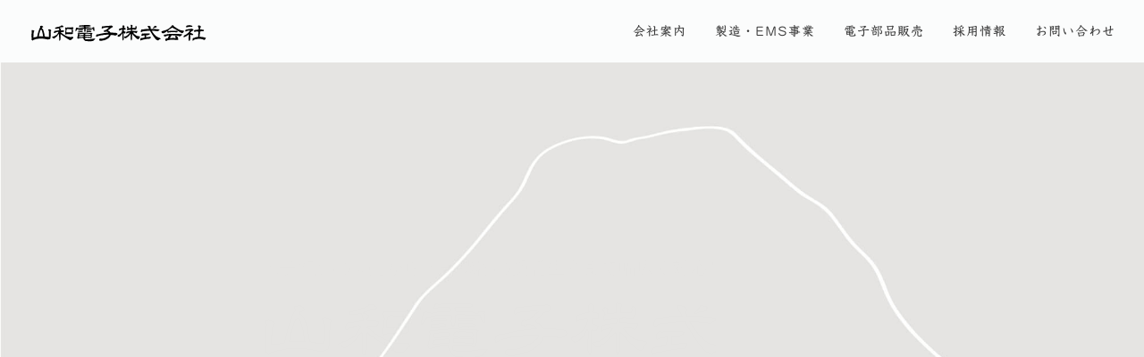

--- FILE ---
content_type: text/html; charset=UTF-8
request_url: https://sanwadensi.co.jp/
body_size: 13878
content:
<!doctype html>
<html lang="ja">
<head>
	<meta charset="UTF-8">
	<meta name="viewport" content="width=device-width, initial-scale=1.0">
	<meta name="google-site-verification" content="OwvDlfRcALwgKkFWaLwLQI0E-Fs6CO6-Ajp1eGYxvbY" />
    <meta name="format-detection" content="telephone=no">
	<link rel="pingback" href="https://sanwadensi.co.jp/WEB/xmlrpc.php" />
    <link href="https://fonts.googleapis.com/earlyaccess/notosansjapanese.css" rel="stylesheet" />
    <link href="https://fonts.googleapis.com/earlyaccess/sawarabimincho.css" rel="stylesheet" />
    <link href="https://fonts.googleapis.com/css?family=Sawarabi+Gothic" rel="stylesheet">
	<meta name='robots' content='index, follow, max-image-preview:large, max-snippet:-1, max-video-preview:-1' />
	<style>img:is([sizes="auto" i], [sizes^="auto," i]) { contain-intrinsic-size: 3000px 1500px }</style>
	
	<!-- This site is optimized with the Yoast SEO plugin v26.8 - https://yoast.com/product/yoast-seo-wordpress/ -->
	<title>山和[さんわ]電子株式会社｜電子部品・機器の設計、製造、販売[東京]</title>
	<meta name="description" content="山和[さんわ]電子株式会社では東京世田谷区で電子機器の製造、基盤設計のマウント加工、電子機器の販売を基軸にして鉄道信号警報機や水漏れ検知器、鉄管ケーブル探知機、ACアダプター、トランス、学校向け教育機器等の製造を手掛けており、各種点検も取り扱っております。" />
	<link rel="canonical" href="https://sanwadensi.co.jp/" />
	<meta property="og:locale" content="ja_JP" />
	<meta property="og:type" content="website" />
	<meta property="og:title" content="山和[さんわ]電子株式会社｜電子部品・機器の設計、製造、販売[東京]" />
	<meta property="og:description" content="山和[さんわ]電子株式会社では東京世田谷区で電子機器の製造、基盤設計のマウント加工、電子機器の販売を基軸にして鉄道信号警報機や水漏れ検知器、鉄管ケーブル探知機、ACアダプター、トランス、学校向け教育機器等の製造を手掛けており、各種点検も取り扱っております。" />
	<meta property="og:url" content="https://sanwadensi.co.jp/" />
	<meta property="og:site_name" content="山和[さんわ]電子株式会社｜電子部品・機器の設計、製造、販売[東京]" />
	<meta property="article:modified_time" content="2023-06-04T10:44:46+00:00" />
	<meta property="og:image" content="https://sanwadensi.co.jp/WEB/wp-content/uploads/2019/01/sanwaicon3.png" />
	<meta name="twitter:card" content="summary_large_image" />
	<script type="application/ld+json" class="yoast-schema-graph">{"@context":"https://schema.org","@graph":[{"@type":"WebPage","@id":"https://sanwadensi.co.jp/","url":"https://sanwadensi.co.jp/","name":"山和[さんわ]電子株式会社｜電子部品・機器の設計、製造、販売[東京]","isPartOf":{"@id":"https://sanwadensi.co.jp/#website"},"about":{"@id":"https://sanwadensi.co.jp/#organization"},"primaryImageOfPage":{"@id":"https://sanwadensi.co.jp/#primaryimage"},"image":{"@id":"https://sanwadensi.co.jp/#primaryimage"},"thumbnailUrl":"https://sanwadensi.co.jp/WEB/wp-content/uploads/2019/01/sanwaicon3.png","datePublished":"2018-12-27T04:56:23+00:00","dateModified":"2023-06-04T10:44:46+00:00","description":"山和[さんわ]電子株式会社では東京世田谷区で電子機器の製造、基盤設計のマウント加工、電子機器の販売を基軸にして鉄道信号警報機や水漏れ検知器、鉄管ケーブル探知機、ACアダプター、トランス、学校向け教育機器等の製造を手掛けており、各種点検も取り扱っております。","breadcrumb":{"@id":"https://sanwadensi.co.jp/#breadcrumb"},"inLanguage":"ja","potentialAction":[{"@type":"ReadAction","target":["https://sanwadensi.co.jp/"]}]},{"@type":"ImageObject","inLanguage":"ja","@id":"https://sanwadensi.co.jp/#primaryimage","url":"https://sanwadensi.co.jp/WEB/wp-content/uploads/2019/01/sanwaicon3.png","contentUrl":"https://sanwadensi.co.jp/WEB/wp-content/uploads/2019/01/sanwaicon3.png","width":1000,"height":500},{"@type":"BreadcrumbList","@id":"https://sanwadensi.co.jp/#breadcrumb","itemListElement":[{"@type":"ListItem","position":1,"name":"ホーム"}]},{"@type":"WebSite","@id":"https://sanwadensi.co.jp/#website","url":"https://sanwadensi.co.jp/","name":"山和[さんわ]電子株式会社｜電子部品・機器の設計、製造、販売[東京]","description":"","publisher":{"@id":"https://sanwadensi.co.jp/#organization"},"potentialAction":[{"@type":"SearchAction","target":{"@type":"EntryPoint","urlTemplate":"https://sanwadensi.co.jp/?s={search_term_string}"},"query-input":{"@type":"PropertyValueSpecification","valueRequired":true,"valueName":"search_term_string"}}],"inLanguage":"ja"},{"@type":"Organization","@id":"https://sanwadensi.co.jp/#organization","name":"山和電子株式会社","url":"https://sanwadensi.co.jp/","logo":{"@type":"ImageObject","inLanguage":"ja","@id":"https://sanwadensi.co.jp/#/schema/logo/image/","url":"https://sanwadensi.co.jp/WEB/wp-content/uploads/2018/05/slogo.png","contentUrl":"https://sanwadensi.co.jp/WEB/wp-content/uploads/2018/05/slogo.png","width":200,"height":40,"caption":"山和電子株式会社"},"image":{"@id":"https://sanwadensi.co.jp/#/schema/logo/image/"}}]}</script>
	<!-- / Yoast SEO plugin. -->


<link rel='dns-prefetch' href='//yubinbango.github.io' />
<link rel='dns-prefetch' href='//webfonts.xserver.jp' />
<link rel='dns-prefetch' href='//www.googletagmanager.com' />
<link rel='dns-prefetch' href='//fonts.googleapis.com' />
<link rel="alternate" type="application/rss+xml" title="山和[さんわ]電子株式会社｜電子部品・機器の設計、製造、販売[東京] &raquo; フィード" href="https://sanwadensi.co.jp/feed/" />
<script type="text/javascript">
/* <![CDATA[ */
window._wpemojiSettings = {"baseUrl":"https:\/\/s.w.org\/images\/core\/emoji\/16.0.1\/72x72\/","ext":".png","svgUrl":"https:\/\/s.w.org\/images\/core\/emoji\/16.0.1\/svg\/","svgExt":".svg","source":{"concatemoji":"https:\/\/sanwadensi.co.jp\/WEB\/wp-includes\/js\/wp-emoji-release.min.js?ver=6.8.3"}};
/*! This file is auto-generated */
!function(s,n){var o,i,e;function c(e){try{var t={supportTests:e,timestamp:(new Date).valueOf()};sessionStorage.setItem(o,JSON.stringify(t))}catch(e){}}function p(e,t,n){e.clearRect(0,0,e.canvas.width,e.canvas.height),e.fillText(t,0,0);var t=new Uint32Array(e.getImageData(0,0,e.canvas.width,e.canvas.height).data),a=(e.clearRect(0,0,e.canvas.width,e.canvas.height),e.fillText(n,0,0),new Uint32Array(e.getImageData(0,0,e.canvas.width,e.canvas.height).data));return t.every(function(e,t){return e===a[t]})}function u(e,t){e.clearRect(0,0,e.canvas.width,e.canvas.height),e.fillText(t,0,0);for(var n=e.getImageData(16,16,1,1),a=0;a<n.data.length;a++)if(0!==n.data[a])return!1;return!0}function f(e,t,n,a){switch(t){case"flag":return n(e,"\ud83c\udff3\ufe0f\u200d\u26a7\ufe0f","\ud83c\udff3\ufe0f\u200b\u26a7\ufe0f")?!1:!n(e,"\ud83c\udde8\ud83c\uddf6","\ud83c\udde8\u200b\ud83c\uddf6")&&!n(e,"\ud83c\udff4\udb40\udc67\udb40\udc62\udb40\udc65\udb40\udc6e\udb40\udc67\udb40\udc7f","\ud83c\udff4\u200b\udb40\udc67\u200b\udb40\udc62\u200b\udb40\udc65\u200b\udb40\udc6e\u200b\udb40\udc67\u200b\udb40\udc7f");case"emoji":return!a(e,"\ud83e\udedf")}return!1}function g(e,t,n,a){var r="undefined"!=typeof WorkerGlobalScope&&self instanceof WorkerGlobalScope?new OffscreenCanvas(300,150):s.createElement("canvas"),o=r.getContext("2d",{willReadFrequently:!0}),i=(o.textBaseline="top",o.font="600 32px Arial",{});return e.forEach(function(e){i[e]=t(o,e,n,a)}),i}function t(e){var t=s.createElement("script");t.src=e,t.defer=!0,s.head.appendChild(t)}"undefined"!=typeof Promise&&(o="wpEmojiSettingsSupports",i=["flag","emoji"],n.supports={everything:!0,everythingExceptFlag:!0},e=new Promise(function(e){s.addEventListener("DOMContentLoaded",e,{once:!0})}),new Promise(function(t){var n=function(){try{var e=JSON.parse(sessionStorage.getItem(o));if("object"==typeof e&&"number"==typeof e.timestamp&&(new Date).valueOf()<e.timestamp+604800&&"object"==typeof e.supportTests)return e.supportTests}catch(e){}return null}();if(!n){if("undefined"!=typeof Worker&&"undefined"!=typeof OffscreenCanvas&&"undefined"!=typeof URL&&URL.createObjectURL&&"undefined"!=typeof Blob)try{var e="postMessage("+g.toString()+"("+[JSON.stringify(i),f.toString(),p.toString(),u.toString()].join(",")+"));",a=new Blob([e],{type:"text/javascript"}),r=new Worker(URL.createObjectURL(a),{name:"wpTestEmojiSupports"});return void(r.onmessage=function(e){c(n=e.data),r.terminate(),t(n)})}catch(e){}c(n=g(i,f,p,u))}t(n)}).then(function(e){for(var t in e)n.supports[t]=e[t],n.supports.everything=n.supports.everything&&n.supports[t],"flag"!==t&&(n.supports.everythingExceptFlag=n.supports.everythingExceptFlag&&n.supports[t]);n.supports.everythingExceptFlag=n.supports.everythingExceptFlag&&!n.supports.flag,n.DOMReady=!1,n.readyCallback=function(){n.DOMReady=!0}}).then(function(){return e}).then(function(){var e;n.supports.everything||(n.readyCallback(),(e=n.source||{}).concatemoji?t(e.concatemoji):e.wpemoji&&e.twemoji&&(t(e.twemoji),t(e.wpemoji)))}))}((window,document),window._wpemojiSettings);
/* ]]> */
</script>
<style id='wp-emoji-styles-inline-css' type='text/css'>

	img.wp-smiley, img.emoji {
		display: inline !important;
		border: none !important;
		box-shadow: none !important;
		height: 1em !important;
		width: 1em !important;
		margin: 0 0.07em !important;
		vertical-align: -0.1em !important;
		background: none !important;
		padding: 0 !important;
	}
</style>
<link rel='stylesheet' id='wp-block-library-css' href='https://sanwadensi.co.jp/WEB/wp-includes/css/dist/block-library/style.min.css?ver=6.8.3' type='text/css' media='all' />
<style id='classic-theme-styles-inline-css' type='text/css'>
/*! This file is auto-generated */
.wp-block-button__link{color:#fff;background-color:#32373c;border-radius:9999px;box-shadow:none;text-decoration:none;padding:calc(.667em + 2px) calc(1.333em + 2px);font-size:1.125em}.wp-block-file__button{background:#32373c;color:#fff;text-decoration:none}
</style>
<style id='global-styles-inline-css' type='text/css'>
:root{--wp--preset--aspect-ratio--square: 1;--wp--preset--aspect-ratio--4-3: 4/3;--wp--preset--aspect-ratio--3-4: 3/4;--wp--preset--aspect-ratio--3-2: 3/2;--wp--preset--aspect-ratio--2-3: 2/3;--wp--preset--aspect-ratio--16-9: 16/9;--wp--preset--aspect-ratio--9-16: 9/16;--wp--preset--color--black: #000000;--wp--preset--color--cyan-bluish-gray: #abb8c3;--wp--preset--color--white: #ffffff;--wp--preset--color--pale-pink: #f78da7;--wp--preset--color--vivid-red: #cf2e2e;--wp--preset--color--luminous-vivid-orange: #ff6900;--wp--preset--color--luminous-vivid-amber: #fcb900;--wp--preset--color--light-green-cyan: #7bdcb5;--wp--preset--color--vivid-green-cyan: #00d084;--wp--preset--color--pale-cyan-blue: #8ed1fc;--wp--preset--color--vivid-cyan-blue: #0693e3;--wp--preset--color--vivid-purple: #9b51e0;--wp--preset--gradient--vivid-cyan-blue-to-vivid-purple: linear-gradient(135deg,rgba(6,147,227,1) 0%,rgb(155,81,224) 100%);--wp--preset--gradient--light-green-cyan-to-vivid-green-cyan: linear-gradient(135deg,rgb(122,220,180) 0%,rgb(0,208,130) 100%);--wp--preset--gradient--luminous-vivid-amber-to-luminous-vivid-orange: linear-gradient(135deg,rgba(252,185,0,1) 0%,rgba(255,105,0,1) 100%);--wp--preset--gradient--luminous-vivid-orange-to-vivid-red: linear-gradient(135deg,rgba(255,105,0,1) 0%,rgb(207,46,46) 100%);--wp--preset--gradient--very-light-gray-to-cyan-bluish-gray: linear-gradient(135deg,rgb(238,238,238) 0%,rgb(169,184,195) 100%);--wp--preset--gradient--cool-to-warm-spectrum: linear-gradient(135deg,rgb(74,234,220) 0%,rgb(151,120,209) 20%,rgb(207,42,186) 40%,rgb(238,44,130) 60%,rgb(251,105,98) 80%,rgb(254,248,76) 100%);--wp--preset--gradient--blush-light-purple: linear-gradient(135deg,rgb(255,206,236) 0%,rgb(152,150,240) 100%);--wp--preset--gradient--blush-bordeaux: linear-gradient(135deg,rgb(254,205,165) 0%,rgb(254,45,45) 50%,rgb(107,0,62) 100%);--wp--preset--gradient--luminous-dusk: linear-gradient(135deg,rgb(255,203,112) 0%,rgb(199,81,192) 50%,rgb(65,88,208) 100%);--wp--preset--gradient--pale-ocean: linear-gradient(135deg,rgb(255,245,203) 0%,rgb(182,227,212) 50%,rgb(51,167,181) 100%);--wp--preset--gradient--electric-grass: linear-gradient(135deg,rgb(202,248,128) 0%,rgb(113,206,126) 100%);--wp--preset--gradient--midnight: linear-gradient(135deg,rgb(2,3,129) 0%,rgb(40,116,252) 100%);--wp--preset--font-size--small: 13px;--wp--preset--font-size--medium: 20px;--wp--preset--font-size--large: 36px;--wp--preset--font-size--x-large: 42px;--wp--preset--spacing--20: 0.44rem;--wp--preset--spacing--30: 0.67rem;--wp--preset--spacing--40: 1rem;--wp--preset--spacing--50: 1.5rem;--wp--preset--spacing--60: 2.25rem;--wp--preset--spacing--70: 3.38rem;--wp--preset--spacing--80: 5.06rem;--wp--preset--shadow--natural: 6px 6px 9px rgba(0, 0, 0, 0.2);--wp--preset--shadow--deep: 12px 12px 50px rgba(0, 0, 0, 0.4);--wp--preset--shadow--sharp: 6px 6px 0px rgba(0, 0, 0, 0.2);--wp--preset--shadow--outlined: 6px 6px 0px -3px rgba(255, 255, 255, 1), 6px 6px rgba(0, 0, 0, 1);--wp--preset--shadow--crisp: 6px 6px 0px rgba(0, 0, 0, 1);}:where(.is-layout-flex){gap: 0.5em;}:where(.is-layout-grid){gap: 0.5em;}body .is-layout-flex{display: flex;}.is-layout-flex{flex-wrap: wrap;align-items: center;}.is-layout-flex > :is(*, div){margin: 0;}body .is-layout-grid{display: grid;}.is-layout-grid > :is(*, div){margin: 0;}:where(.wp-block-columns.is-layout-flex){gap: 2em;}:where(.wp-block-columns.is-layout-grid){gap: 2em;}:where(.wp-block-post-template.is-layout-flex){gap: 1.25em;}:where(.wp-block-post-template.is-layout-grid){gap: 1.25em;}.has-black-color{color: var(--wp--preset--color--black) !important;}.has-cyan-bluish-gray-color{color: var(--wp--preset--color--cyan-bluish-gray) !important;}.has-white-color{color: var(--wp--preset--color--white) !important;}.has-pale-pink-color{color: var(--wp--preset--color--pale-pink) !important;}.has-vivid-red-color{color: var(--wp--preset--color--vivid-red) !important;}.has-luminous-vivid-orange-color{color: var(--wp--preset--color--luminous-vivid-orange) !important;}.has-luminous-vivid-amber-color{color: var(--wp--preset--color--luminous-vivid-amber) !important;}.has-light-green-cyan-color{color: var(--wp--preset--color--light-green-cyan) !important;}.has-vivid-green-cyan-color{color: var(--wp--preset--color--vivid-green-cyan) !important;}.has-pale-cyan-blue-color{color: var(--wp--preset--color--pale-cyan-blue) !important;}.has-vivid-cyan-blue-color{color: var(--wp--preset--color--vivid-cyan-blue) !important;}.has-vivid-purple-color{color: var(--wp--preset--color--vivid-purple) !important;}.has-black-background-color{background-color: var(--wp--preset--color--black) !important;}.has-cyan-bluish-gray-background-color{background-color: var(--wp--preset--color--cyan-bluish-gray) !important;}.has-white-background-color{background-color: var(--wp--preset--color--white) !important;}.has-pale-pink-background-color{background-color: var(--wp--preset--color--pale-pink) !important;}.has-vivid-red-background-color{background-color: var(--wp--preset--color--vivid-red) !important;}.has-luminous-vivid-orange-background-color{background-color: var(--wp--preset--color--luminous-vivid-orange) !important;}.has-luminous-vivid-amber-background-color{background-color: var(--wp--preset--color--luminous-vivid-amber) !important;}.has-light-green-cyan-background-color{background-color: var(--wp--preset--color--light-green-cyan) !important;}.has-vivid-green-cyan-background-color{background-color: var(--wp--preset--color--vivid-green-cyan) !important;}.has-pale-cyan-blue-background-color{background-color: var(--wp--preset--color--pale-cyan-blue) !important;}.has-vivid-cyan-blue-background-color{background-color: var(--wp--preset--color--vivid-cyan-blue) !important;}.has-vivid-purple-background-color{background-color: var(--wp--preset--color--vivid-purple) !important;}.has-black-border-color{border-color: var(--wp--preset--color--black) !important;}.has-cyan-bluish-gray-border-color{border-color: var(--wp--preset--color--cyan-bluish-gray) !important;}.has-white-border-color{border-color: var(--wp--preset--color--white) !important;}.has-pale-pink-border-color{border-color: var(--wp--preset--color--pale-pink) !important;}.has-vivid-red-border-color{border-color: var(--wp--preset--color--vivid-red) !important;}.has-luminous-vivid-orange-border-color{border-color: var(--wp--preset--color--luminous-vivid-orange) !important;}.has-luminous-vivid-amber-border-color{border-color: var(--wp--preset--color--luminous-vivid-amber) !important;}.has-light-green-cyan-border-color{border-color: var(--wp--preset--color--light-green-cyan) !important;}.has-vivid-green-cyan-border-color{border-color: var(--wp--preset--color--vivid-green-cyan) !important;}.has-pale-cyan-blue-border-color{border-color: var(--wp--preset--color--pale-cyan-blue) !important;}.has-vivid-cyan-blue-border-color{border-color: var(--wp--preset--color--vivid-cyan-blue) !important;}.has-vivid-purple-border-color{border-color: var(--wp--preset--color--vivid-purple) !important;}.has-vivid-cyan-blue-to-vivid-purple-gradient-background{background: var(--wp--preset--gradient--vivid-cyan-blue-to-vivid-purple) !important;}.has-light-green-cyan-to-vivid-green-cyan-gradient-background{background: var(--wp--preset--gradient--light-green-cyan-to-vivid-green-cyan) !important;}.has-luminous-vivid-amber-to-luminous-vivid-orange-gradient-background{background: var(--wp--preset--gradient--luminous-vivid-amber-to-luminous-vivid-orange) !important;}.has-luminous-vivid-orange-to-vivid-red-gradient-background{background: var(--wp--preset--gradient--luminous-vivid-orange-to-vivid-red) !important;}.has-very-light-gray-to-cyan-bluish-gray-gradient-background{background: var(--wp--preset--gradient--very-light-gray-to-cyan-bluish-gray) !important;}.has-cool-to-warm-spectrum-gradient-background{background: var(--wp--preset--gradient--cool-to-warm-spectrum) !important;}.has-blush-light-purple-gradient-background{background: var(--wp--preset--gradient--blush-light-purple) !important;}.has-blush-bordeaux-gradient-background{background: var(--wp--preset--gradient--blush-bordeaux) !important;}.has-luminous-dusk-gradient-background{background: var(--wp--preset--gradient--luminous-dusk) !important;}.has-pale-ocean-gradient-background{background: var(--wp--preset--gradient--pale-ocean) !important;}.has-electric-grass-gradient-background{background: var(--wp--preset--gradient--electric-grass) !important;}.has-midnight-gradient-background{background: var(--wp--preset--gradient--midnight) !important;}.has-small-font-size{font-size: var(--wp--preset--font-size--small) !important;}.has-medium-font-size{font-size: var(--wp--preset--font-size--medium) !important;}.has-large-font-size{font-size: var(--wp--preset--font-size--large) !important;}.has-x-large-font-size{font-size: var(--wp--preset--font-size--x-large) !important;}
:where(.wp-block-post-template.is-layout-flex){gap: 1.25em;}:where(.wp-block-post-template.is-layout-grid){gap: 1.25em;}
:where(.wp-block-columns.is-layout-flex){gap: 2em;}:where(.wp-block-columns.is-layout-grid){gap: 2em;}
:root :where(.wp-block-pullquote){font-size: 1.5em;line-height: 1.6;}
</style>
<link rel='stylesheet' id='contact-form-7-css' href='https://sanwadensi.co.jp/pg/contact-form-7/includes/css/styles.css?ver=6.1.4' type='text/css' media='all' />
<link rel='stylesheet' id='roneous-libs-css' href='https://sanwadensi.co.jp/WEB/wp-content/themes/sanwa/assets/css/libs.css?ver=6.8.3' type='text/css' media='all' />
<link rel='stylesheet' id='roneous-theme-styles-css' href='https://sanwadensi.co.jp/WEB/wp-content/uploads/wp-less-cache/roneous-theme-styles.css?ver=1769122257' type='text/css' media='all' />
<link rel='stylesheet' id='roneous-style-css' href='https://sanwadensi.co.jp/WEB/wp-content/themes/sanwa/style.css?ver=6.8.3' type='text/css' media='all' />
<style id='roneous-style-inline-css' type='text/css'>
nav .menu > li ul,.module-group .widget_shopping_cart .product_list_widget li:hover,.widget-wrap .widget-inner { background: #fefefe!important;}.module-group .widget_shopping_cart .buttons{border-top-color:#fefefe!important;}.module-group .widget_shopping_cart .product_list_widget li{border-bottom-color:#fefefe!important;}.mega-menu > li{border-right-color:#fefefe!important;}nav .menu > li > ul li a, .mega-menu .has-dropdown > a, nav .has-dropdown:after, nav .menu > li ul > .has-dropdown:hover:after, nav .menu > li > ul > li a i, .nav-container nav.transparent.nav-show .menu li:not(.menu-item-btn) a, .nav-container nav.transparent.nav-show .widget-wrap.module i, .nav-container nav:not(.transparent) h1.logo, .nav-container nav.transparent.nav-show h1.logo {opacity: 1!important; color: #383838!important;}@media (max-width: 990px) {.nav-container nav .module-group .menu > li > a, .nav-container nav .module-group .menu > li > span.no-link, .nav-container nav .module-group .widget-wrap a, .nav-container nav .module-group .widget-wrap .search {background-color: #fefefe!important; border: none;}.nav-container nav .module-group .menu > li > a, .nav-container nav .module-group .module.widget-wrap i, .nav-container nav .module-group .widget-wrap a,.nav-container nav .module-group .has-dropdown:after,.widget-wrap .search-form input{color: #383838!important;}}.mega-menu .has-dropdown > a{border-bottom:none;}
</style>
<link rel='stylesheet' id='roneous-child-style-css' href='https://sanwadensi.co.jp/WEB/wp-content/themes/sanwa-child/style.css?ver=6.8.3' type='text/css' media='all' />
<link rel='stylesheet' id='js_composer_front-css' href='https://sanwadensi.co.jp/pg/js_composer/assets/css/js_composer.min.css?ver=8.7.2' type='text/css' media='all' />
<link rel='stylesheet' id='roneous-google-fonts-css' href='https://fonts.googleapis.com/css?family=Hind%3A400%2C100%2C300%2C400%2C600%2C700%7CMontserrat%3A400%2C100%2C300%2C400%2C600%2C700%7CRoboto%3A400%2C100%2C300%2C400%2C600%2C700%7COpen+Sans%3A300%2C400&#038;subset=latin%2Clatin-ext&#038;ver=6.8.3' type='text/css' media='all' />
<script type="text/javascript" src="https://sanwadensi.co.jp/WEB/wp-includes/js/jquery/jquery.min.js?ver=3.7.1" id="jquery-core-js"></script>
<script type="text/javascript" src="https://sanwadensi.co.jp/WEB/wp-includes/js/jquery/jquery-migrate.min.js?ver=3.4.1" id="jquery-migrate-js"></script>
<script type="text/javascript" src="//webfonts.xserver.jp/js/xserverv3.js?fadein=0&amp;ver=2.0.9" id="typesquare_std-js"></script>
<script type="text/javascript" src="//sanwadensi.co.jp/pg/revslider/sr6/assets/js/rbtools.min.js?ver=6.7.29" async id="tp-tools-js"></script>
<script type="text/javascript" src="//sanwadensi.co.jp/pg/revslider/sr6/assets/js/rs6.min.js?ver=6.7.34" async id="revmin-js"></script>

<!-- Site Kit によって追加された Google タグ（gtag.js）スニペット -->
<!-- Google アナリティクス スニペット (Site Kit が追加) -->
<script type="text/javascript" src="https://www.googletagmanager.com/gtag/js?id=G-28ZS9XMSLC" id="google_gtagjs-js" async></script>
<script type="text/javascript" id="google_gtagjs-js-after">
/* <![CDATA[ */
window.dataLayer = window.dataLayer || [];function gtag(){dataLayer.push(arguments);}
gtag("set","linker",{"domains":["sanwadensi.co.jp"]});
gtag("js", new Date());
gtag("set", "developer_id.dZTNiMT", true);
gtag("config", "G-28ZS9XMSLC");
/* ]]> */
</script>
<script></script><link rel="https://api.w.org/" href="https://sanwadensi.co.jp/wp-json/" /><link rel="alternate" title="JSON" type="application/json" href="https://sanwadensi.co.jp/wp-json/wp/v2/pages/4581" /><link rel="EditURI" type="application/rsd+xml" title="RSD" href="https://sanwadensi.co.jp/WEB/xmlrpc.php?rsd" />
<meta name="generator" content="WordPress 6.8.3" />
<link rel='shortlink' href='https://sanwadensi.co.jp/' />
<link rel="alternate" title="oEmbed (JSON)" type="application/json+oembed" href="https://sanwadensi.co.jp/wp-json/oembed/1.0/embed?url=https%3A%2F%2Fsanwadensi.co.jp%2F" />
<link rel="alternate" title="oEmbed (XML)" type="text/xml+oembed" href="https://sanwadensi.co.jp/wp-json/oembed/1.0/embed?url=https%3A%2F%2Fsanwadensi.co.jp%2F&#038;format=xml" />
<meta name="generator" content="Site Kit by Google 1.170.0" /><style type='text/css'>
h1,h2,.entry-title,.seh3,.message div,h3{ font-family: "教科書ICA M";}.hentry,.gaiyo,.policy,.policy h4,nav .menu li a{ font-family: "教科書ICA M";}strong,b{ font-family: "見出ゴMB31";}</style>
<meta name="generator" content="Powered by WPBakery Page Builder - drag and drop page builder for WordPress."/>
<meta name="generator" content="Powered by Slider Revolution 6.7.34 - responsive, Mobile-Friendly Slider Plugin for WordPress with comfortable drag and drop interface." />
<link rel="icon" href="https://sanwadensi.co.jp/WEB/wp-content/uploads/2022/09/cropped-sanwafavi-32x32.jpg" sizes="32x32" />
<link rel="icon" href="https://sanwadensi.co.jp/WEB/wp-content/uploads/2022/09/cropped-sanwafavi-192x192.jpg" sizes="192x192" />
<link rel="apple-touch-icon" href="https://sanwadensi.co.jp/WEB/wp-content/uploads/2022/09/cropped-sanwafavi-180x180.jpg" />
<meta name="msapplication-TileImage" content="https://sanwadensi.co.jp/WEB/wp-content/uploads/2022/09/cropped-sanwafavi-270x270.jpg" />
<script>function setREVStartSize(e){
			//window.requestAnimationFrame(function() {
				window.RSIW = window.RSIW===undefined ? window.innerWidth : window.RSIW;
				window.RSIH = window.RSIH===undefined ? window.innerHeight : window.RSIH;
				try {
					var pw = document.getElementById(e.c).parentNode.offsetWidth,
						newh;
					pw = pw===0 || isNaN(pw) || (e.l=="fullwidth" || e.layout=="fullwidth") ? window.RSIW : pw;
					e.tabw = e.tabw===undefined ? 0 : parseInt(e.tabw);
					e.thumbw = e.thumbw===undefined ? 0 : parseInt(e.thumbw);
					e.tabh = e.tabh===undefined ? 0 : parseInt(e.tabh);
					e.thumbh = e.thumbh===undefined ? 0 : parseInt(e.thumbh);
					e.tabhide = e.tabhide===undefined ? 0 : parseInt(e.tabhide);
					e.thumbhide = e.thumbhide===undefined ? 0 : parseInt(e.thumbhide);
					e.mh = e.mh===undefined || e.mh=="" || e.mh==="auto" ? 0 : parseInt(e.mh,0);
					if(e.layout==="fullscreen" || e.l==="fullscreen")
						newh = Math.max(e.mh,window.RSIH);
					else{
						e.gw = Array.isArray(e.gw) ? e.gw : [e.gw];
						for (var i in e.rl) if (e.gw[i]===undefined || e.gw[i]===0) e.gw[i] = e.gw[i-1];
						e.gh = e.el===undefined || e.el==="" || (Array.isArray(e.el) && e.el.length==0)? e.gh : e.el;
						e.gh = Array.isArray(e.gh) ? e.gh : [e.gh];
						for (var i in e.rl) if (e.gh[i]===undefined || e.gh[i]===0) e.gh[i] = e.gh[i-1];
											
						var nl = new Array(e.rl.length),
							ix = 0,
							sl;
						e.tabw = e.tabhide>=pw ? 0 : e.tabw;
						e.thumbw = e.thumbhide>=pw ? 0 : e.thumbw;
						e.tabh = e.tabhide>=pw ? 0 : e.tabh;
						e.thumbh = e.thumbhide>=pw ? 0 : e.thumbh;
						for (var i in e.rl) nl[i] = e.rl[i]<window.RSIW ? 0 : e.rl[i];
						sl = nl[0];
						for (var i in nl) if (sl>nl[i] && nl[i]>0) { sl = nl[i]; ix=i;}
						var m = pw>(e.gw[ix]+e.tabw+e.thumbw) ? 1 : (pw-(e.tabw+e.thumbw)) / (e.gw[ix]);
						newh =  (e.gh[ix] * m) + (e.tabh + e.thumbh);
					}
					var el = document.getElementById(e.c);
					if (el!==null && el) el.style.height = newh+"px";
					el = document.getElementById(e.c+"_wrapper");
					if (el!==null && el) {
						el.style.height = newh+"px";
						el.style.display = "block";
					}
				} catch(e){
					console.log("Failure at Presize of Slider:" + e)
				}
			//});
		  };</script>
<noscript><style> .wpb_animate_when_almost_visible { opacity: 1; }</style></noscript>    <script type="text/javascript" src="//webfonts.xserver.jp/js/xserver.js"></script>
<script src="https://yubinbango.github.io/yubinbango/yubinbango.js" charset="UTF-8"></script>
</head>
<body class="home wp-singular page-template-default page page-id-4581 wp-theme-sanwa wp-child-theme-sanwa-child normal-layout wpb-js-composer js-comp-ver-8.7.2 vc_responsive">
			<div class="nav-container">
    <nav>
        <div class="nav-bar">
            <div class="module left">
                <a href="https://sanwadensi.co.jp/">
                                        <img class="logo logo-light" alt="山和[さんわ]電子株式会社｜電子部品・機器の設計、製造、販売[東京]" src="https://sanwadensi.co.jp/WEB/wp-content/uploads/2018/05/slogo_alt.png" />
                    <img class="logo logo-dark" alt="山和[さんわ]電子株式会社｜電子部品・機器の設計、製造、販売[東京]" src="https://sanwadensi.co.jp/WEB/wp-content/uploads/2018/05/slogo.png" />
                                    </a>
            </div>
            <div class="module widget-wrap mobile-toggle right visible-sm visible-xs">
                <i class="ti-menu"></i>
            </div>
            <div class="module-group right sd_menu">
                <div class="module left">
                    <ul id="menu-primary-menu" class="menu"><li id="menu-item-4500"  class="menu-item menu-item-type-post_type menu-item-object-page menu-item-has-children menu-item-4500 has-dropdown"><a href="https://sanwadensi.co.jp/company/">会社案内</a>
<ul role="menu" class=" subnav">
	<li id="menu-item-4380"  class="menu-item menu-item-type-post_type menu-item-object-page menu-item-4380"><a href="https://sanwadensi.co.jp/company/">会社概要</a>	<li id="menu-item-4397"  class="menu-item menu-item-type-post_type menu-item-object-page menu-item-4397"><a href="https://sanwadensi.co.jp/message/">社長挨拶</a>	<li id="menu-item-4531"  class="menu-item menu-item-type-post_type menu-item-object-page menu-item-4531"><a href="https://sanwadensi.co.jp/policy/">品質・環境方針</a></ul>
<li id="menu-item-4420"  class="menu-item menu-item-type-post_type menu-item-object-page menu-item-4420"><a href="https://sanwadensi.co.jp/manufacture/">製造・EMS事業</a><li id="menu-item-4309"  class="menu-item menu-item-type-post_type menu-item-object-page menu-item-4309"><a href="https://sanwadensi.co.jp/parts/">電子部品販売</a><li id="menu-item-4716"  class="menu-item menu-item-type-post_type menu-item-object-page menu-item-4716"><a href="https://sanwadensi.co.jp/recruit/">採用情報</a><li id="menu-item-4223"  class="menu-item menu-item-type-post_type menu-item-object-page menu-item-4223"><a href="https://sanwadensi.co.jp/contact/">お問い合わせ</a></ul>                </div>
				            </div>
        </div>
    </nav>
</div>	<div class="main-container"><div class="tlg-page-wrapper">
	<a id="home" href="#"></a>
		<div class="wpb-content-wrapper"><div class="vc_row wpb_row vc_row-fluid bg-light pt0 pb0 not-equal not-color"><div class=""><div class="row "><div class="wpb_column vc_column_container vc_col-sm-12"><div class="vc_column-inner"><div class="wpb_wrapper">
			<!-- START Top Slide REVOLUTION SLIDER 6.7.34 --><p class="rs-p-wp-fix"></p>
			<rs-module-wrap id="rev_slider_3_1_wrapper" data-source="gallery" style="visibility:hidden;background:transparent;padding:0;margin:0px auto;margin-top:0;margin-bottom:0;">
				<rs-module id="rev_slider_3_1" style="" data-version="6.7.34">
					<rs-slides style="overflow: hidden; position: absolute;">
						<rs-slide style="position: absolute;" data-key="rs-5" data-title="Slide" data-thumb="//sanwadensi.co.jp/WEB/wp-content/uploads/2019/01/topsbg-100x50.jpg" data-anim="adpr:false;">
							<img decoding="async" src="//sanwadensi.co.jp/pg/revslider/sr6/assets/assets/dummy.png" alt="" title="トップページ" class="rev-slidebg tp-rs-img rs-lazyload" data-lazyload="//sanwadensi.co.jp/WEB/wp-content/uploads/2019/01/topsbg.jpg" data-no-retina>
<!--
							--><rs-layer
								id="slider-3-slide-5-layer-1" 
								data-type="image"
								data-rsp_ch="on"
								data-xy="x:c;y:c;"
								data-text="l:22;a:inherit;"
								data-dim="w:700px;h:100px;"
								data-frame_0="tp:600;"
								data-frame_1="tp:600;st:2000;sp:2500;sR:2000;"
								data-frame_999="tp:600;st:w;sR:4500;"
								style="z-index:5;"
							><img fetchpriority="high" decoding="async" src="//sanwadensi.co.jp/pg/revslider/sr6/assets/assets/dummy.png" alt="山和電子株式会社" class="tp-rs-img rs-lazyload" width="700" height="100" data-lazyload="//sanwadensi.co.jp/WEB/wp-content/uploads/2019/01/topslogo.png" data-no-retina> 
							</rs-layer><!--

							--><rs-layer
								id="slider-3-slide-5-layer-2" 
								data-type="text"
								data-color="#000000"
								data-rsp_ch="on"
								data-xy="x:272px;y:222px;"
								data-text="l:15;a:inherit;"
								data-frame_0="tp:600;"
								data-frame_1="tp:600;st:2000;sp:2500;sR:2000;"
								data-frame_999="tp:600;st:w;sR:4500;"
								style="z-index:6;font-family:'Open Sans';"
							>電子部品の販売から電子機器の受託生産まで幅広く対応します 
							</rs-layer><!--
-->					</rs-slide>
						<rs-slide style="position: absolute;" data-key="rs-4" data-title="Slide" data-anim="adpr:false;">
							<img decoding="async" src="//sanwadensi.co.jp/pg/revslider/sr6/assets/assets/dummy.png" alt="Slide" title="トップページ" class="rev-slidebg tp-rs-img rs-lazyload" data-lazyload="//sanwadensi.co.jp/pg/revslider/sr6/assets/assets/transparent.png" data-bg="c:#e5e7e9;" data-no-retina>
<!--
							--><rs-layer
								id="slider-3-slide-4-layer-1" 
								data-type="image"
								data-rsp_ch="on"
								data-xy="x:159px;y:c;"
								data-text="l:22;a:inherit;"
								data-dim="w:400px;h:114px;"
								data-frame_0="tp:600;"
								data-frame_1="tp:600;st:1000;sp:2000;sR:1000;"
								data-frame_999="tp:600;st:w;sR:6000;"
								style="z-index:5;"
							><img decoding="async" src="//sanwadensi.co.jp/pg/revslider/sr6/assets/assets/dummy.png" alt="電子部品機器販売" class="tp-rs-img rs-lazyload" width="700" height="200" data-lazyload="//sanwadensi.co.jp/WEB/wp-content/uploads/2019/01/buhinhanbai.png" data-no-retina> 
							</rs-layer><!--

							--><rs-layer
								id="slider-3-slide-4-layer-2" 
								data-type="text"
								data-color="#000000"
								data-rsp_ch="on"
								data-xy="x:161px;y:c;yo:-70px;"
								data-text="l:22;a:inherit;"
								data-frame_0="tp:600;"
								data-frame_1="tp:600;st:1000;sp:2000;sR:1000;"
								data-frame_999="tp:600;st:w;sR:6000;"
								style="z-index:6;font-family:'Open Sans';"
							>各種半導体から一般電子部品まで 
							</rs-layer><!--

							--><rs-layer
								id="slider-3-slide-4-layer-3" 
								data-type="image"
								data-rsp_ch="on"
								data-xy="x:672px;y:38px;"
								data-text="l:22;a:inherit;"
								data-dim="w:442px;h:442px;"
								data-frame_0="tp:600;"
								data-frame_1="tp:600;st:1500;sp:3500;sR:1500;"
								data-frame_999="tp:600;st:w;sR:4000;"
								style="z-index:7;"
							><img decoding="async" src="//sanwadensi.co.jp/pg/revslider/sr6/assets/assets/dummy.png" alt="parts" class="tp-rs-img rs-lazyload" width="500" height="500" data-lazyload="//sanwadensi.co.jp/WEB/wp-content/uploads/2019/01/slidep1.png" data-no-retina> 
							</rs-layer><!--

							--><rs-layer
								id="slider-3-slide-4-layer-6" 
								data-type="image"
								data-rsp_ch="on"
								data-xy="x:723px;y:246px;"
								data-text="l:22;a:inherit;"
								data-dim="w:326px;h:326px;"
								data-frame_0="rZ:359;tp:600;"
								data-frame_1="rZ:359;tp:600;st:2500;sp:3500;sR:2500;"
								data-frame_999="tp:600;st:w;sR:3000;"
								style="z-index:8;"
							><img decoding="async" src="//sanwadensi.co.jp/pg/revslider/sr6/assets/assets/dummy.png" alt="parts3" class="tp-rs-img rs-lazyload" width="500" height="500" data-lazyload="//sanwadensi.co.jp/WEB/wp-content/uploads/2019/01/stsp2.png" data-no-retina> 
							</rs-layer><!--

							--><rs-layer
								id="slider-3-slide-4-layer-7" 
								data-type="image"
								data-rsp_ch="on"
								data-xy="x:736px;y:122px;"
								data-text="l:22;a:inherit;"
								data-dim="w:350px;h:463px;"
								data-frame_0="rZ:354;tp:600;"
								data-frame_1="rZ:354;tp:600;st:2500;sp:3500;sR:2500;"
								data-frame_999="tp:600;st:w;sR:3000;"
								style="z-index:9;"
							><img decoding="async" src="//sanwadensi.co.jp/pg/revslider/sr6/assets/assets/dummy.png" alt="parts 2" class="tp-rs-img rs-lazyload" width="378" height="500" data-lazyload="//sanwadensi.co.jp/WEB/wp-content/uploads/2019/01/stsp3-1.png" data-no-retina> 
							</rs-layer><!--
-->					</rs-slide>
					</rs-slides>
				</rs-module>
				<script>
					setREVStartSize({c: 'rev_slider_3_1',rl:[1240,1024,778,480],el:[],gw:[1240],gh:[600],type:'standard',justify:'',layout:'fullwidth',mh:"0"});if (window.RS_MODULES!==undefined && window.RS_MODULES.modules!==undefined && window.RS_MODULES.modules["revslider31"]!==undefined) {window.RS_MODULES.modules["revslider31"].once = false;window.revapi3 = undefined;if (window.RS_MODULES.checkMinimal!==undefined) window.RS_MODULES.checkMinimal()}
				</script>
			</rs-module-wrap>
			<!-- END REVOLUTION SLIDER -->
</div></div></div></div></div></div><section class="vc_row wpb_row vc_row-fluid toplow bg-light pt64 pb64 not-equal not-color"><div class=" container "><div class="row "><div class="wpb_animate_when_almost_visible wpb_fadeIn fadeIn wpb_column vc_column_container vc_col-sm-12"><div class="vc_column-inner"><div class="wpb_wrapper">
	<div class="wpb_text_column wpb_content_element" >
		<div class="wpb_wrapper">
			<section class="toptxtsec">
<div class="innerls"><img loading="lazy" decoding="async" src="https://sanwadensi.co.jp/WEB/wp-content/uploads/2019/01/sanwaicon3.png" alt="山和電子株式会社" width="300" height="300" /></div>
<p>山和電子株式会社では電子部品・機器の製造や基盤設計のマウント加工、電子部品・機器の販売を基軸に鉄道信号警報機や水漏れ検知器、鉄管ケーブル探知機、ACアダプター、学校向け教育機器など様々な商品の製造を手掛けており、各種点検も取り扱っております。</p>
</section>

		</div>
	</div>
</div></div></div></div></div></section><section class="vc_row wpb_row vc_row-fluid toplow bg-light pt64 pb64 not-equal not-color wpb_animate_when_almost_visible wpb_fadeIn fadeIn"><div class=" container "><div class="row "><div class="wpb_column vc_column_container vc_col-sm-12"><div class="vc_column-inner"><div class="wpb_wrapper"><div class="vc_row wpb_row vc_inner vc_row-fluid toplow_inner vc_row-o-equal-height vc_row-o-content-top vc_row-flex"><div class="topwidth wpb_column vc_column_container vc_col-sm-4"><div class="vc_column-inner"><div class="wpb_wrapper">
	<div  class="wpb_single_image wpb_content_element vc_align_center wpb_content_element  cateimg">
		
		<figure class="wpb_wrapper vc_figure">
			<a href="https://sanwadensi.co.jp/company/" target="_self" class="vc_single_image-wrapper   vc_box_border_grey"><img loading="lazy" decoding="async" width="1000" height="665" src="https://sanwadensi.co.jp/WEB/wp-content/uploads/2019/01/comapic.jpg" class="vc_single_image-img attachment-full" alt="会社案内" title="会社 案内" srcset="https://sanwadensi.co.jp/WEB/wp-content/uploads/2019/01/comapic.jpg 1000w, https://sanwadensi.co.jp/WEB/wp-content/uploads/2019/01/comapic-150x100.jpg 150w, https://sanwadensi.co.jp/WEB/wp-content/uploads/2019/01/comapic-300x200.jpg 300w, https://sanwadensi.co.jp/WEB/wp-content/uploads/2019/01/comapic-768x511.jpg 768w, https://sanwadensi.co.jp/WEB/wp-content/uploads/2019/01/comapic-600x400.jpg 600w" sizes="auto, (max-width: 1000px) 100vw, 1000px" /></a>
		</figure>
	</div>

	<div class="wpb_text_column wpb_content_element" >
		<div class="wpb_wrapper">
			<section class="top_plink">
<p class="tp_inner"><a href="../company">会社概要 / 社長挨拶 / 環境方針</a></p>
</section>

		</div>
	</div>
</div></div></div><div class="topwidth wpb_column vc_column_container vc_col-sm-4"><div class="vc_column-inner"><div class="wpb_wrapper">
	<div  class="wpb_single_image wpb_content_element vc_align_center wpb_content_element  cateimg">
		
		<figure class="wpb_wrapper vc_figure">
			<a href="https://sanwadensi.co.jp/manufacture/" target="_self" class="vc_single_image-wrapper   vc_box_border_grey"><img loading="lazy" decoding="async" width="1000" height="665" src="https://sanwadensi.co.jp/WEB/wp-content/uploads/2019/01/manuemspic.jpg" class="vc_single_image-img attachment-full" alt="製造・EMS" title="製造 EMS" srcset="https://sanwadensi.co.jp/WEB/wp-content/uploads/2019/01/manuemspic.jpg 1000w, https://sanwadensi.co.jp/WEB/wp-content/uploads/2019/01/manuemspic-150x100.jpg 150w, https://sanwadensi.co.jp/WEB/wp-content/uploads/2019/01/manuemspic-300x200.jpg 300w, https://sanwadensi.co.jp/WEB/wp-content/uploads/2019/01/manuemspic-768x511.jpg 768w, https://sanwadensi.co.jp/WEB/wp-content/uploads/2019/01/manuemspic-600x400.jpg 600w" sizes="auto, (max-width: 1000px) 100vw, 1000px" /></a>
		</figure>
	</div>

	<div class="wpb_text_column wpb_content_element" >
		<div class="wpb_wrapper">
			<section class="top_plink">
<p class="toplinktxt"><a href="../manufacture">多品種少量生産から量産まで幅広い生産体制に対応し、高品質なモノづくりをご提供しております。</a></p>
</section>

		</div>
	</div>
</div></div></div><div class="topwidth wpb_column vc_column_container vc_col-sm-4"><div class="vc_column-inner"><div class="wpb_wrapper">
	<div  class="wpb_single_image wpb_content_element vc_align_center wpb_content_element  cateimg">
		
		<figure class="wpb_wrapper vc_figure">
			<a href="https://sanwadensi.co.jp/parts/" target="_self" class="vc_single_image-wrapper   vc_box_border_grey"><img loading="lazy" decoding="async" width="1000" height="665" src="https://sanwadensi.co.jp/WEB/wp-content/uploads/2019/01/buhinhpic.jpg" class="vc_single_image-img attachment-full" alt="部品販売" title="部品 販売" srcset="https://sanwadensi.co.jp/WEB/wp-content/uploads/2019/01/buhinhpic.jpg 1000w, https://sanwadensi.co.jp/WEB/wp-content/uploads/2019/01/buhinhpic-150x100.jpg 150w, https://sanwadensi.co.jp/WEB/wp-content/uploads/2019/01/buhinhpic-300x200.jpg 300w, https://sanwadensi.co.jp/WEB/wp-content/uploads/2019/01/buhinhpic-768x511.jpg 768w, https://sanwadensi.co.jp/WEB/wp-content/uploads/2019/01/buhinhpic-600x400.jpg 600w" sizes="auto, (max-width: 1000px) 100vw, 1000px" /></a>
		</figure>
	</div>

	<div class="wpb_text_column wpb_content_element" >
		<div class="wpb_wrapper">
			<section class="top_plink">
<p class="toplinktxt"><a href="../parts">国内外の弊社ネットワークを駆使し、短納期やコスト面などお客様の様々なニーズに応えます。</a></p>
</section>

		</div>
	</div>
</div></div></div></div></div></div></div></div></div></section>
</div></div>
		<footer class="footer-widget bg-white p0">
        <div class="large-container sub-footer">
        <div class="row">
            <div class="col-sm-6">
                <span class="sub">
                    COPYRIGHT © Sanwa Denshi Co.,ltd.                </span>
            </div>
            <div class="col-sm-6 text-right">
                <ul class="list-inline social-list">
                                    </ul>
            </div>
        </div>
    </div>
    </footer>					<div class="back-to-top"><i class="ti-angle-up"></i></div>
			</div><!--END: main-container-->
	
		<script>
			window.RS_MODULES = window.RS_MODULES || {};
			window.RS_MODULES.modules = window.RS_MODULES.modules || {};
			window.RS_MODULES.waiting = window.RS_MODULES.waiting || [];
			window.RS_MODULES.defered = false;
			window.RS_MODULES.moduleWaiting = window.RS_MODULES.moduleWaiting || {};
			window.RS_MODULES.type = 'compiled';
		</script>
		<script type="speculationrules">
{"prefetch":[{"source":"document","where":{"and":[{"href_matches":"\/*"},{"not":{"href_matches":["\/WEB\/wp-*.php","\/WEB\/wp-admin\/*","\/WEB\/wp-content\/uploads\/*","\/WEB\/wp-content\/*","\/pg\/*","\/WEB\/wp-content\/themes\/sanwa-child\/*","\/WEB\/wp-content\/themes\/sanwa\/*","\/*\\?(.+)"]}},{"not":{"selector_matches":"a[rel~=\"nofollow\"]"}},{"not":{"selector_matches":".no-prefetch, .no-prefetch a"}}]},"eagerness":"conservative"}]}
</script>
<script type="text/html" id="wpb-modifications"> window.wpbCustomElement = 1; </script><link href="//fonts.googleapis.com/css?family=Open+Sans:400&display=swap" rel="stylesheet" property="stylesheet" media="all" type="text/css" >

<script>
		if(typeof revslider_showDoubleJqueryError === "undefined") {function revslider_showDoubleJqueryError(sliderID) {console.log("You have some jquery.js library include that comes after the Slider Revolution files js inclusion.");console.log("To fix this, you can:");console.log("1. Set 'Module General Options' -> 'Advanced' -> 'jQuery & OutPut Filters' -> 'Put JS to Body' to on");console.log("2. Find the double jQuery.js inclusion and remove it");return "Double Included jQuery Library";}}
</script>
<link rel='stylesheet' id='vc_animate-css-css' href='https://sanwadensi.co.jp/pg/js_composer/assets/lib/vendor/dist/animate.css/animate.min.css?ver=8.7.2' type='text/css' media='all' />
<link rel='stylesheet' id='rs-plugin-settings-css' href='//sanwadensi.co.jp/pg/revslider/sr6/assets/css/rs6.css?ver=6.7.34' type='text/css' media='all' />
<style id='rs-plugin-settings-inline-css' type='text/css'>
		#rev_slider_3_1_wrapper .ares.tp-bullets{}#rev_slider_3_1_wrapper .ares.tp-bullets:before{content:' ';position:absolute;width:100%;height:100%;background:transparent;padding:10px;margin-left:-10px;margin-top:-10px;box-sizing:content-box}#rev_slider_3_1_wrapper .ares .tp-bullet{width:13px;height:13px;position:absolute;background:#e5e5e5;border-radius:50%;cursor:pointer;box-sizing:content-box}#rev_slider_3_1_wrapper .ares .tp-bullet.rs-touchhover,#rev_slider_3_1_wrapper .ares .tp-bullet.selected{background:#ffffff}#rev_slider_3_1_wrapper .ares .tp-bullet-title{position:absolute; color:#888888; font-size:12px; padding:0px 10px; font-weight:600; right:27px; top:-4px;  background:rgba(255,255,255,0.75); visibility:hidden; transform:translatex(-20px); -webkit-transform:translatex(-20px); transition:transform 0.3s; -webkit-transition:transform 0.3s; line-height:20px; white-space:nowrap}#rev_slider_3_1_wrapper .ares .tp-bullet-title:after{width:0px;height:0px;border-style:solid;border-width:10px 0 10px 10px;border-color:transparent transparent transparent rgba(255,255,255,0.75);content:' ';  position:absolute;  right:-10px;top:0px}#rev_slider_3_1_wrapper .ares .tp-bullet.rs-touchhover .tp-bullet-title{visibility:visible;  transform:translatex(0px); -webkit-transform:translatex(0px)}#rev_slider_3_1_wrapper .ares .tp-bullet.selected.rs-touchhover .tp-bullet-title{background:#ffffff}#rev_slider_3_1_wrapper .ares .tp-bullet.selected.rs-touchhover .tp-bullet-title:after{border-color:transparent transparent transparent #ffffff}#rev_slider_3_1_wrapper .ares.tp-bullets.rs-touchhover .tp-bullet-title{visibility:hidden}#rev_slider_3_1_wrapper .ares.tp-bullets.rs-touchhover .tp-bullet.rs-touchhover .tp-bullet-title{visibility:visible;  transform:translateX(0px) translatey(0px); -webkit-transform:translateX(0px) translatey(0px)}#rev_slider_3_1_wrapper .ares.nav-dir-vertical.nav-pos-hor-left .tp-bullet-title{right:auto; left:27px; transform:translatex(20px); -webkit-transform:translatex(20px)}#rev_slider_3_1_wrapper .ares.nav-dir-vertical.nav-pos-hor-left .tp-bullet-title:after{border-width:10px 10px 10px 0 !important; border-color:transparent rgba(255,255,255,0.75) transparent transparent; right:auto !important; left:-10px !important}#rev_slider_3_1_wrapper .ares.nav-dir-vertical.nav-pos-hor-left .tp-bullet.selected.rs-touchhover .tp-bullet-title:after{border-color:transparent #ffffff transparent transparent !important}#rev_slider_3_1_wrapper .ares.nav-dir-horizontal.nav-pos-ver-center .tp-bullet-title,#rev_slider_3_1_wrapper .ares.nav-dir-horizontal.nav-pos-ver-bottom .tp-bullet-title{top:-35px; left:50%; right:auto; transform:translateX(-50%) translateY(-10px);-webkit-transform:translateX(-50%) translateY(-10px)}#rev_slider_3_1_wrapper .ares.nav-dir-horizontal.nav-pos-ver-center .tp-bullet-title:after,#rev_slider_3_1_wrapper .ares.nav-dir-horizontal.nav-pos-ver-bottom .tp-bullet-title:after{border-width:10px 10px 0px 10px; border-color:rgba(255,255,255,0.75) transparent transparent transparent; right:auto; left:50%; margin-left:-10px; top:auto; bottom:-10px}#rev_slider_3_1_wrapper .ares.nav-dir-horizontal.nav-pos-ver-center .tp-bullet.selected.rs-touchhover .tp-bullet-title:after,#rev_slider_3_1_wrapper .ares.nav-dir-horizontal.nav-pos-ver-bottom .tp-bullet.selected.rs-touchhover .tp-bullet-title:after{border-color:#ffffff transparent transparent transparent}#rev_slider_3_1_wrapper .ares.nav-dir-horizontal.nav-pos-ver-center .tp-bullet.rs-touchhover .tp-bullet-title,#rev_slider_3_1_wrapper .ares.nav-dir-horizontal.nav-pos-ver-bottom .tp-bullet.rs-touchhover .tp-bullet-title{transform:translateX(-50%) translatey(0px); -webkit-transform:translateX(-50%) translatey(0px)}#rev_slider_3_1_wrapper .ares.nav-dir-horizontal.nav-pos-ver-top .tp-bullet-title{top:25px; left:50%; right:auto; transform:translateX(-50%) translateY(10px);-webkit-transform:translateX(-50%) translateY(10px)}#rev_slider_3_1_wrapper .ares.nav-dir-horizontal.nav-pos-ver-top .tp-bullet-title:after{border-width:0 10px 10px 10px; border-color:transparent transparent rgba(255,255,255,0.75) transparent; right:auto; left:50%; margin-left:-10px; bottom:auto; top:-10px}#rev_slider_3_1_wrapper .ares.nav-dir-horizontal.nav-pos-ver-top .tp-bullet.selected.rs-touchhover .tp-bullet-title:after{border-color:transparent transparent #ffffff transparent}#rev_slider_3_1_wrapper .ares.nav-dir-horizontal.nav-pos-ver-top .tp-bullet.rs-touchhover .tp-bullet-title{transform:translateX(-50%) translatey(0px); -webkit-transform:translateX(-50%) translatey(0px)}
</style>
<script type="text/javascript" src="https://yubinbango.github.io/yubinbango/yubinbango.js" id="yubinbango-js"></script>
<script type="text/javascript" src="https://sanwadensi.co.jp/WEB/wp-includes/js/dist/hooks.min.js?ver=4d63a3d491d11ffd8ac6" id="wp-hooks-js"></script>
<script type="text/javascript" src="https://sanwadensi.co.jp/WEB/wp-includes/js/dist/i18n.min.js?ver=5e580eb46a90c2b997e6" id="wp-i18n-js"></script>
<script type="text/javascript" id="wp-i18n-js-after">
/* <![CDATA[ */
wp.i18n.setLocaleData( { 'text direction\u0004ltr': [ 'ltr' ] } );
wp.i18n.setLocaleData( { 'text direction\u0004ltr': [ 'ltr' ] } );
/* ]]> */
</script>
<script type="text/javascript" src="https://sanwadensi.co.jp/pg/contact-form-7/includes/swv/js/index.js?ver=6.1.4" id="swv-js"></script>
<script type="text/javascript" id="contact-form-7-js-translations">
/* <![CDATA[ */
( function( domain, translations ) {
	var localeData = translations.locale_data[ domain ] || translations.locale_data.messages;
	localeData[""].domain = domain;
	wp.i18n.setLocaleData( localeData, domain );
} )( "contact-form-7", {"translation-revision-date":"2025-11-30 08:12:23+0000","generator":"GlotPress\/4.0.3","domain":"messages","locale_data":{"messages":{"":{"domain":"messages","plural-forms":"nplurals=1; plural=0;","lang":"ja_JP"},"This contact form is placed in the wrong place.":["\u3053\u306e\u30b3\u30f3\u30bf\u30af\u30c8\u30d5\u30a9\u30fc\u30e0\u306f\u9593\u9055\u3063\u305f\u4f4d\u7f6e\u306b\u7f6e\u304b\u308c\u3066\u3044\u307e\u3059\u3002"],"Error:":["\u30a8\u30e9\u30fc:"]}},"comment":{"reference":"includes\/js\/index.js"}} );
/* ]]> */
</script>
<script type="text/javascript" id="contact-form-7-js-before">
/* <![CDATA[ */
var wpcf7 = {
    "api": {
        "root": "https:\/\/sanwadensi.co.jp\/wp-json\/",
        "namespace": "contact-form-7\/v1"
    }
};
/* ]]> */
</script>
<script type="text/javascript" src="https://sanwadensi.co.jp/pg/contact-form-7/includes/js/index.js?ver=6.1.4" id="contact-form-7-js"></script>
<script type="text/javascript" src="https://sanwadensi.co.jp/WEB/wp-content/themes/sanwa/assets/js/bootstrap.js?ver=6.8.3" id="bootstrap-js"></script>
<script type="text/javascript" src="https://sanwadensi.co.jp/WEB/wp-content/themes/sanwa/assets/js/libs.js?ver=6.8.3" id="roneous-libs-js"></script>
<script type="text/javascript" id="roneous-scripts-js-extra">
/* <![CDATA[ */
var wp_data = {"roneous_ajax_url":"https:\/\/sanwadensi.co.jp\/WEB\/wp-admin\/admin-ajax.php","roneous_menu_height":"70","roneous_permalink":"https:\/\/sanwadensi.co.jp\/"};
/* ]]> */
</script>
<script type="text/javascript" src="https://sanwadensi.co.jp/WEB/wp-content/themes/sanwa/assets/js/scripts.js?ver=6.8.3" id="roneous-scripts-js"></script>
<script type="text/javascript" src="https://sanwadensi.co.jp/pg/js_composer/assets/js/dist/js_composer_front.min.js?ver=8.7.2" id="wpb_composer_front_js-js"></script>
<script type="text/javascript" src="https://sanwadensi.co.jp/pg/js_composer/assets/lib/vc/vc_waypoints/vc-waypoints.min.js?ver=8.7.2" id="vc_waypoints-js"></script>
<script></script><script id="rs-initialisation-scripts">
		var	tpj = jQuery;

		var	revapi3;

		if(window.RS_MODULES === undefined) window.RS_MODULES = {};
		if(RS_MODULES.modules === undefined) RS_MODULES.modules = {};
		RS_MODULES.modules["revslider31"] = {once: RS_MODULES.modules["revslider31"]!==undefined ? RS_MODULES.modules["revslider31"].once : undefined, init:function() {
			window.revapi3 = window.revapi3===undefined || window.revapi3===null || window.revapi3.length===0  ? document.getElementById("rev_slider_3_1") : window.revapi3;
			if(window.revapi3 === null || window.revapi3 === undefined || window.revapi3.length==0) { window.revapi3initTry = window.revapi3initTry ===undefined ? 0 : window.revapi3initTry+1; if (window.revapi3initTry<20) requestAnimationFrame(function() {RS_MODULES.modules["revslider31"].init()}); return;}
			window.revapi3 = jQuery(window.revapi3);
			if(window.revapi3.revolution==undefined){ revslider_showDoubleJqueryError("rev_slider_3_1"); return;}
			revapi3.revolutionInit({
					revapi:"revapi3",
					sliderLayout:"fullwidth",
					visibilityLevels:"1240,1024,778,480",
					gridwidth:1240,
					gridheight:600,
					lazyType:"smart",
					perspectiveType:"local",
					responsiveLevels:"1240,1024,778,480",
					progressBar:{disableProgressBar:true},
					navigation: {
						mouseScrollNavigation:false,
						touch: {
							touchenabled:true
						},
						bullets: {
							enable:true,
							tmp:"<span class=\"tp-bullet-title\">{{title}}</span>",
							style:"ares",
							hide_onmobile:true,
							hide_under:480
						}
					},
					viewPort: {
						global:true,
						globalDist:"-200px",
						enable:false,
						visible_area:"20%"
					},
					fallbacks: {
						allowHTML5AutoPlayOnAndroid:true
					},
			});
			
		}} // End of RevInitScript

		if (window.RS_MODULES.checkMinimal!==undefined) { window.RS_MODULES.checkMinimal();};
	</script>
</body>
</html>

--- FILE ---
content_type: text/css
request_url: https://sanwadensi.co.jp/WEB/wp-content/uploads/wp-less-cache/roneous-theme-styles.css?ver=1769122257
body_size: 37663
content:
html body{font-size:14px;line-height:25px;font-family:Hind, arial, sans-serif;color:#565656;font-weight:400;font-style:normal;}body.loading{overflow-y:hidden;}body.boxed-layout .main-container{background:#fff;overflow:hidden;}@media (min-width: 991px){body.boxed-layout:not(.site-scrolled) nav:not(.absolute){position:absolute;}}::-moz-selection{background:#1d1d1d;color:#fff;}::-webkit-selection{background:#1d1d1d;color:#fff;}::selection{background:#1d1d1d;color:#fff;}section,footer{padding:72px 0;margin-bottom:0 !important;position:relative;}section.image-bg,section.video-bg,div.image-bg,div.video-bg{overflow:hidden;}section.image-bg,div.image-bg{background-image:none !important;}@media all and (max-width: 768px){section{padding:40px 0;}}#main-content,.main-content{padding-top:90px;padding-bottom:90px;padding-right:40px;z-index:1;}.sidebar-left #main-content,.sidebar-left .main-content{padding-right:0;padding-left:40px;}.sidebar-none #main-content,.sidebar-none .main-content{padding-right:0;}.single #main-content,.single .main-content{padding-top:30px;}@media all and (max-width: 768px){#main-content,.main-content{padding-left:0 !important;padding-right:0 !important;padding-top:40px;}.single #main-content,.woocommerce #main-content,.single .main-content,.woocommerce .main-content{padding-left:15px !important;padding-right:15px !important;}}@media all and (max-width: 480px){#main-content,.main-content{padding-top:30px;}}#sidebar,.main-sidebar{padding:90px 0 !important;position:relative;background:#f7f7f7;}#sidebar:before,.main-sidebar:before{content:"";width:2000px;background:#f7f7f7;position:absolute;top:0;display:block;height:100%;min-height:500px;}.sidebar-left #sidebar:before,.sidebar-left .main-sidebar:before{left:-2000px;}.bg-secondary #sidebar:before,.bg-secondary .main-sidebar:before{background-color:#fff;}#sidebar > *,.main-sidebar > *{padding-left:30px;}.sidebar-left #sidebar > *,.sidebar-left .main-sidebar > *{padding-left:0;padding-right:30px;}@media all and (max-width: 768px){#sidebar > *,.main-sidebar > *{padding-left:30px;padding-right:30px;}}.fullscreen{height:100vh;}.container-l{width:100%;max-width:1400px;}.large-container{padding:0 100px;}@media all and (max-width: 800px){.large-container{padding:0 30px;}}.center-absolute{z-index:1;left:0;width:100%;position:relative;line-height:1;margin-bottom:-4px;}.center-absolute .center-absolute-inner{position:relative;left:0;}.above{z-index:3;position:relative;}.bg-dark,.bg-graydark,.bg-primary{color:#fefefe;}.bg-dark h1,.bg-dark h2,.bg-dark h3,.bg-dark h4,.bg-dark h5,.bg-dark h6,.bg-graydark h1,.bg-graydark h2,.bg-graydark h3,.bg-graydark h4,.bg-graydark h5,.bg-graydark h6,.bg-primary h1,.bg-primary h2,.bg-primary h3,.bg-primary h4,.bg-primary h5,.bg-primary h6{color:#fff;}.image-bg h1,.image-bg h2,.image-bg h3,.image-bg h4,.image-bg h5,.image-bg h6{color:#fff;}.image-bg p,.image-bg span:not(.btn-text),.image-bg li{color:#fff;}.image-bg.bg-light h1,.image-bg.bg-light h2,.image-bg.bg-light h3,.image-bg.bg-light h4,.image-bg.bg-light h5,.image-bg.bg-light h6{color:#28262b;}.image-bg.bg-light p,.image-bg.bg-light span:not(.btn-text),.image-bg.bg-light li{color:#565656;}.image-bg .container,.image-bg div[class*='col-']{position:relative;}.image-bg.z-index .container,.image-bg.z-index div[class*='col-']{z-index:4;}.video-bg.z-index .row,.container.image-bg .row{position:relative;z-index:4;}.half-column{float:left;width:48%;}.half-column.half-column-right{width:50%;}.half-column.half-column-left{margin-right:2%;}@media (max-width: 480px){.half-column{width:100% !important;float:none;margin-bottom:0;}}div.wpcf7 .half-column textarea{height:194px;}.text-color{color:#565656 !important;}.color-hover{color:inherit;transition:all .25s ease-in-out;-webkit-transition:all .25s ease-in-out;-moz-transition:all .25s ease-in-out;}.color-hover:hover,.color-hover:focus{color:#383838 !important;}.dark-color{color:#28262b !important;}.dark-hover{color:#28262b;}.dark-hover:hover{color:#383838;}.dark-hover-a a{color:#28262b;}.dark-hover-a a:hover{color:#383838;}.blockquote-link.dark-hover-a a{color:#383838;}.blockquote-link.dark-hover-a a:hover{color:#28262b;}.vertical-flex{z-index:2;display:-webkit-flex;display:-moz-flex;display:-ms-flexbox;display:flex;align-items:center;-webkit-align-items:center;justify-content:center;-webkit-justify-content:center;flex-direction:row;-webkit-flex-direction:row;}@media (max-width: 768px){.vertical-flex.row{display:block;}}.vertical-flex-column{margin:0;z-index:2;display:-webkit-flex;display:-moz-flex;display:-ms-flexbox;display:flex;align-items:center;-webkit-align-items:center;justify-content:center;-webkit-justify-content:center;flex-direction:column;-webkit-flex-direction:column;}@media (min-width: 768px){.vertical-flex-column > .row{width:100%;}.header-single .vertical-flex-column .row > [class*="col-"].text-right,.header-slider .vertical-flex-column .row > [class*="col-"].text-right,.header-single .vertical-flex-column .row > [class*="col-"].text-left,.header-slider .vertical-flex-column .row > [class*="col-"].text-left{width:100%;}.header-single .vertical-flex-column .row > [class*="col-"].text-left,.header-slider .vertical-flex-column .row > [class*="col-"].text-left{margin-left:0;}.header-single .vertical-flex-column .row > [class*="col-"].text-center,.header-slider .vertical-flex-column .row > [class*="col-"].text-center{margin-left:0;width:100%;}.header-single .vertical-flex-column .row > [class*="col-"],.header-slider .vertical-flex-column .row > [class*="col-"]{min-width:500px;}.header-single .vertical-flex-column .row > .col-sm-6,.header-slider .vertical-flex-column .row > .col-sm-6{padding-left:0;}}.disable-select{-webkit-touch-callout:none;-webkit-user-select:none;-khtml-user-select:none;-moz-user-select:none;-ms-user-select:none;user-select:none;}.vertical-alignment{position:relative;top:50%;transform:translate3d(0,-50%,0);-webkit-transform:translate3d(0,-50%,0);-moz-transform:translate3d(0,-50%,0);z-index:2;}.align-bottom{position:absolute;bottom:25px;margin:0 auto;left:0;right:0;z-index:2;}.align-top{position:absolute;top:45px;margin:0 auto;left:0;right:0;z-index:2;}.number{font-family:'Lato', 'Helvetica Neue', Helvetica, Arial, sans-serif;}.number2{font-family:'Helvetica Neue', Helvetica, Arial, sans-serif;}.number-list .icon,.icon-list .number{display:none;}.droid-text{font-family:'Droid Serif', Georgia, serif;color:#bcbcbc;font-style:italic;}.maintitle{font-style:normal;font-size:15px;font-family:Montserrat, Arial, Helvetica, sans-serif;line-height:25.65px;text-transform:none;letter-spacing:0px;word-spacing:0;}.subtitle{font-family:'Droid Serif', Georgia, serif;color:#bcbcbc;font-style:italic;font-size:14px;}.color-white .subtitle,.bg-dark .subtitle,.bg-graydark .subtitle,.bg-primary .subtitle{color:#fff !important;opacity:.7;}.h6-u{letter-spacing:2px;font-weight:400;}.uppercase{font-weight:400;text-transform:uppercase;}.bold-h6{font-weight:400;text-transform:uppercase;font-family:Montserrat, Arial, Helvetica, sans-serif;text-rendering:optimizeLegibility;letter-spacing:2px;}.label{text-transform:uppercase;font-weight:400;font-family:Montserrat, Arial, Helvetica, sans-serif;text-rendering:optimizeLegibility;letter-spacing:2px;letter-spacing:1px;background:#383838;border-radius:0;padding:6px 12px;font-size:10px;vertical-align:middle;}.middot-divider{padding-right:.25em !important;padding-left:.25em !important;}.middot-divider:after{content:" ";}.middot-divider.dot:after{content:".";}.border-line-bottom{border-bottom:1px dotted #e8e8e8;padding-bottom:15px;}.border-line-top{border-top:1px dotted #e8e8e8;padding-top:15px;}.box-shadow{box-shadow:0 2px 5px 0 rgba(0,0,0,0.26);-moz-box-shadow:0 2px 5px 0 rgba(0,0,0,0.26);-webkit-box-shadow:0 2px 5px 0 rgba(0,0,0,0.26);}.behind{font-size:300px;text-transform:uppercase;width:100%;line-height:1;margin-bottom:0;color:#efefef;z-index:-1;}@media (max-width: 768px){.behind{font-size:100px;}}.error404 .large{font-size:30px;margin:-230px 0 0;padding-bottom:100px;}@media (max-width: 768px){.error404 .large{margin-top:-70px;font-size:25px;padding-bottom:40px;}}.error404 .large strong{font-family:'Lato', 'Helvetica Neue', Helvetica, Arial, sans-serif;display:block;font-size:100px;padding-bottom:10px;}@media (max-width: 768px){.error404 .large strong{font-size:40px;}}.transparent .sub{color:#fff;}.transparent.offcanvas-dark .sub,.transparent.offcanvas-dark h1.logo{color:#28262b !important;}h1,h2,h3,h4,h5,h6,ul,ol,pre,table,blockquote,input,select,textarea{margin-bottom:24px;margin-top:0;padding:0;}h1,h2,h3,h4,h5,h6,.h1,.h2,.h3,.h4,.h5,.h6,.heading-font{font-family:Montserrat, Arial, Helvetica, sans-serif;text-rendering:optimizeLegibility;}h1,h2,h3,h4,h5,h6,h3 a{font-weight:400;font-style:normal;color:#28262b;}.body-font{font-family:Hind, arial, sans-serif;}@media all and (max-width: 480px){.header-single,.header-slider{padding-left:20px;padding-right:20px;}.header-single.p0,.header-slider.p0{padding-left:20px;padding-right:20px;}}.header-single p a,.header-slider p a{color:inherit;border-bottom:2px solid #bcbcbc;opacity:.7;}.header-single p a:hover,.header-single p a:focus,.header-slider p a:hover,.header-slider p a:focus{color:inherit;}.heading-title{font-size:25px;letter-spacing:-0.02em;}.page-title-large .heading-title,.page-title-large-center .heading-title{font-size:28px;}@media all and (max-width: 767px){.page-title-large .heading-title,.page-title-large-center .heading-title{font-size:22px;}}.heading-title-standard{font-family:Hind, arial, sans-serif;font-size:3.5em;line-height:1;font-weight:300;}.heading-title-thin{font-family:"Open Sans", Hind, arial, sans-serif;font-size:3.5em;line-height:1;font-weight:100;color:#383a3c;}.heading-title-thin.small{font-size:30px;margin-bottom:12px;}.heading-title-bold,.heading-title-exbold{font-weight:400;font-size:64px;text-shadow:0px 1px 1px rgba(0,0,0,0.4);line-height:74px;border-width:0px;padding:0px;letter-spacing:-0.7px !important;}.heading-title-bold + .lead,.heading-title-exbold + .lead{line-height:33px;border-width:0px;padding:0px;letter-spacing:0px;font-weight:400;font-size:25px;text-shadow:0px 1px 1px rgba(0,0,0,0.4);}.heading-title-exbold{font-weight:700;margin-bottom:10px;}@media all and (max-width: 1024px){.heading-title-standard,.heading-title-thin,.heading-title-bold,.heading-title-exbold{font-size:45px !important;margin-bottom:20px !important;line-height:50px !important;}}@media all and (max-width: 767px){.heading-title-standard,.heading-title-thin,.heading-title-bold,.heading-title-exbold{font-size:25px !important;margin-bottom:10px !important;line-height:30px !important;}}.heading-subtitle{line-height:33px;border-width:0px;padding:0px;letter-spacing:0px;font-weight:400;font-size:25px;text-shadow:0px 1px 1px rgba(0,0,0,0.4);}.lead{font-family:'Droid Serif', Georgia, serif;color:inherit;font-style:italic;}.color-white .lead,.bg-dark .lead,.bg-graydark .lead,.bg-primary .lead,.image-bg .lead{color:#fff !important;}.page-title-large .lead,.page-title-large-center .lead{font-size:18px;}@media all and (max-width: 1024px){.lead{font-size:16px !important;line-height:21px !important;margin-bottom:20px !important;}}@media all and (max-width: 767px){.lead{font-size:15px !important;line-height:19px !important;margin-bottom:10px !important;}}.fade-color{color:#bcbcbc !important;}.color-white .fade-color,.bg-dark .fade-color,.bg-graydark .fade-color,.bg-primary .fade-color,.image-bg .fade-color{color:#fff !important;opacity:.7;}a,a:focus{color:#383838;cursor:pointer;outline:0;-webkit-transition:all 200ms cubic-bezier(0.785,0.135,0.15,0.86);-moz-transition:all 200ms cubic-bezier(0.785,0.135,0.15,0.86);-o-transition:all 200ms cubic-bezier(0.785,0.135,0.15,0.86);transition:all 200ms cubic-bezier(0.785,0.135,0.15,0.86);}a:hover,a:focus{color:#383838;text-decoration:none;}hr{border-top:1px solid #d2d6d5;clear:both;margin:54px auto 44px auto;width:65%;}pre{border-radius:0;background:#28262b;color:#fff;border:none;padding:25px 25px 25px 30px;border-left:5px solid #383838;}button{outline:0;}.button-group{overflow:hidden;}.button-group input{width:70% !important;float:left;border-radius:0 !important;margin:0 !important;border-radius:5px 0 0 5px !important;}@media (max-width: 480px){.button-group input{width:100% !important;float:none;border-radius:0 !important;}}.button-group input[type="submit"]{width:30% !important;border-radius:0 5px 5px 0 !important;}@media (max-width: 480px){.button-group input[type="submit"]{width:100% !important;border-radius:0 !important;}}nav .menu >.menu-item-btn >a,nav .offcanvas-menu >.menu-item-btn >a,.btn,.woocommerce #respond input#submit,.woocommerce a.button,.woocommerce button.button,.woocommerce input.button,.woocommerce #respond input#submit.alt,.woocommerce a.button.alt,.woocommerce button.button.alt,.woocommerce input.button.alt,.woocommerce a.added_to_cart,.cart_form,.bbpress button[type="submit"],.bbpress input[type="submit"]{font-family:Montserrat, "Helvetica Neue", Helvetica, Arial, sans-serif;border:1px solid #383838;display:inline-block;padding:0 31px;height:40px;min-width:150px;line-height:36px;font-size:12px;font-weight:400;text-transform:uppercase;letter-spacing:1px;border-radius:3px;color:#383838;text-align:center;transition:all 0.3s ease-in-out;-webkit-transition:all 0.3s ease-in-out;-moz-transition:all 0.3s ease-in-out;margin-right:8px;margin-bottom:24px !important;background:none;}nav .menu >.menu-item-btn >a:hover,nav .offcanvas-menu >.menu-item-btn >a:hover,.btn:hover,.woocommerce #respond input#submit:hover,.woocommerce a.button:hover,.woocommerce button.button:hover,.woocommerce input.button:hover,.woocommerce #respond input#submit.alt:hover,.woocommerce a.button.alt:hover,.woocommerce button.button.alt:hover,.woocommerce input.button.alt:hover,.woocommerce a.added_to_cart:hover,.cart_form:hover,.bbpress button[type="submit"]:hover,.bbpress input[type="submit"]:hover{background:#383838;color:#fff;}nav .menu >.menu-item-btn >a.active,nav .offcanvas-menu >.menu-item-btn >a.active,.btn.active,.woocommerce #respond input#submit.active,.woocommerce a.button.active,.woocommerce button.button.active,.woocommerce input.button.active,.woocommerce #respond input#submit.alt.active,.woocommerce a.button.alt.active,.woocommerce button.button.alt.active,.woocommerce input.button.alt.active,.woocommerce a.added_to_cart.active,.cart_form.active,.bbpress button[type="submit"].active,.bbpress input[type="submit"].active{-webkit-box-shadow:none;box-shadow:none;}.btn:before,.btn-new:before{font-family:'themify';speak:none;font-style:normal;font-weight:normal;font-variant:normal;text-transform:none;line-height:1;position:relative;-webkit-font-smoothing:antialiased;width:22px;display:inline-block;text-align:left;}.btn-block{width:100% !important;}.btn-text{display:inline-block;min-width:auto !important;}.btn-filled.btn-light{background-color:#fff !important;color:#1d1d1d !important;border-color:#fff !important;}.btn-filled.btn-light:hover{background-color:transparent !important;color:#fff !important;border-color:#fff !important;}.btn-filled.btn-dark{background-color:#1d1d1d !important;color:#fff !important;border-color:#1d1d1d !important;}.btn-filled.btn-dark:hover{background-color:#383838 !important;color:#fff !important;border-color:#383838 !important;}nav .menu >.menu-item-btn >a,nav .offcanvas-menu >.menu-item-btn >a,.btn-filled,.woocommerce button[type="submit"].button,.checkout-button.button.alt.wc-forward{background:#383838;color:#fff;}.bg-light nav .menu >.menu-item-btn >a:hover,.bg-secondary nav .menu >.menu-item-btn >a:hover,.bg-light nav .offcanvas-menu >.menu-item-btn >a:hover,.bg-secondary nav .offcanvas-menu >.menu-item-btn >a:hover,.bg-light .btn-filled:hover,.bg-secondary .btn-filled:hover,.bg-light .woocommerce button[type="submit"].button:hover,.bg-secondary .woocommerce button[type="submit"].button:hover,.bg-light .checkout-button.button.alt.wc-forward:hover,.bg-secondary .checkout-button.button.alt.wc-forward:hover{background-color:#28262b;border-color:#28262b;}@media (max-width: 600px){nav .menu >.menu-item-btn >a,nav .offcanvas-menu >.menu-item-btn >a,.btn-filled,.woocommerce button[type="submit"].button,.checkout-button.button.alt.wc-forward{font-size:10px;}}nav .menu > .menu-item-btn >a,nav .offcanvas-menu >.menu-item-btn >a{border-radius:25px;opacity:1 !important;margin:0 !important;color:#fff !important;display:inline-block !important;vertical-align:middle;}nav .menu > .menu-item-btn >a:hover,nav .offcanvas-menu >.menu-item-btn >a:hover{background:#303030;border-color:#303030;color:#fff;}.offcanvas-menu nav .menu > .menu-item-btn >a,.offcanvas-menu nav .offcanvas-menu >.menu-item-btn >a{padding:0 26px !important;}@media (max-width: 900px){nav .menu > .menu-item-btn >a,nav .offcanvas-menu >.menu-item-btn >a{display:block !important;border-radius:0;text-align:left;margin-left:-1px !important;margin-right:-1px !important;}}.offcanvas-menu nav .menu > .menu-item-btn,.offcanvas-menu nav .offcanvas-menu >.menu-item-btn{opacity:1 !important;}.checkout-button.button.alt.wc-forward{margin-bottom:0 !important;}button[type="submit"].alt:disabled,button[type="submit"].alt:disabled[disabled]{background-color:#383838 !important;color:#fff !important;border-color:#383838 !important;}.btn-rounded{border-radius:25px;}.bg-light .btn:not(.btn-filled){border-color:#1d1d1d;color:#1d1d1d;}.bg-light .btn:hover,.bg-light .btn:visited:hover{color:#fff;}.bg-light .btn:not(.btn-filled):hover,.bg-light .btn:not(.btn-filled):visited,.bg-light .btn:not(.btn-filled):visited:hover{background-color:#1d1d1d;}.bg-light .btn-filled,.bg-light .btn-filled:visited{color:#fff;}.btn-white,.image-bg .btn,.image-bg .btn:visited,.image-bg .btn:not(.btn-filled),.image-bg .btn:not(.btn-filled):visited,.bg-primary .btn,.transparent .btn{color:#fff;border-color:#fff;}.btn-white:hover,.image-bg .btn:hover,.image-bg .btn:visited:hover,.image-bg .btn:not(.btn-filled):hover,.image-bg .btn:not(.btn-filled):visited:hover,.bg-primary .btn:hover,.transparent .btn:hover{background:#fff;color:#1d1d1d;}.btn-white:visited,.btn:visited:hover,.bg-primary .btn:visited,.transparent .btn:visited{color:#fff;}.btn-white:visited:hover,.transparent .btn:visited:hover{color:#1d1d1d;}.image-bg .btn.btn-filled,.image-bg .btn-filled:visited{border-color:#383838;}.image-bg .btn-filled:hover{border-color:#fff;}.btn-icon{width:40px;height:40px;font-size:20px;min-width:0;padding:0;line-height:38px;}.btn-icon.btn-lg{width:50px;height:47px;line-height:46px;font-size:24px;min-width:0;}.btn-icon.btn-sm{width:30px;height:30px;line-height:29px;font-size:13px;min-width:0;padding:0 0 0 1px !important;}.btn-filled:visited{color:#fff;}.btn.bg-dark,.btn.bg-graydark{color:#fff;border-color:#28262b;}.btn.bg-dark:hover,.btn.bg-graydark:hover{background:#413e46;}.bg-primary .btn{color:#fff;border-color:#fff;}.bg-primary .btn:hover{background:#fff;color:#383838;}.bg-light .btn.bg-dark,.bg-light .btn.bg-graydark{color:#28262b;}.bg-light .btn.bg-dark:hover,.bg-light .btn.bg-graydark:hover{color:#fff;}.btn-new{text-align:center;border:none;font-family:Montserrat, "Helvetica Neue", Helvetica, Arial, sans-serif;font-weight:400;text-transform:uppercase;letter-spacing:1px;background:none;cursor:pointer;padding:0 26px;height:40px;min-width:150px;line-height:36px;font-size:12px;display:inline-block;border-radius:3px;margin-right:8px;margin-bottom:24px !important;outline:none;position:relative;z-index:1;-webkit-transition:all 0.3s;-moz-transition:all 0.3s;transition:all 0.3s;}.btn-new:after{content:'';position:absolute;z-index:-1;-webkit-transition:all 0.3s;-moz-transition:all 0.3s;transition:all 0.3s;}.btn-1{border:1px solid #fff;color:#fff;}.bg-light .btn-1,.bg-secondary .btn-1{border-color:#1d1d1d;color:#1d1d1d;}.bg-light .btn-1:hover,.bg-secondary .btn-1:hover{border-color:#1d1d1d;}.bg-light.image-bg .btn-1,.bg-secondary.image-bg .btn-1,.bg-light .image-bg .btn-1,.bg-secondary .image-bg .btn-1{border-color:#fff;color:#fff;}.bg-light.image-bg .btn-1:hover,.bg-secondary.image-bg .btn-1:hover,.bg-light .image-bg .btn-1:hover,.bg-secondary .image-bg .btn-1:hover{border-color:#fff;}.btn-1a:hover,.btn-1a:active{color:#1d1d1d !important;background:#fff;}.bg-light .btn-1a:hover,.bg-secondary .btn-1a:hover,.bg-light .btn-1a:active,.bg-secondary .btn-1a:active{border-color:#1d1d1d;color:#fff !important;background:#1d1d1d;}.bg-light.image-bg .btn-1a:hover,.bg-secondary.image-bg .btn-1a:hover,.bg-light .image-bg .btn-1a:hover,.bg-secondary .image-bg .btn-1a:hover,.bg-light.image-bg .btn-1a:active,.bg-secondary.image-bg .btn-1a:active,.bg-light .image-bg .btn-1a:active,.bg-secondary .image-bg .btn-1a:active{border-color:#fff !important;color:#1d1d1d !important;background:#fff;}.btn-1b:after{width:100%;height:0;top:0;left:0;background:#fff;}.bg-light .btn-1b:after,.bg-secondary .btn-1b:after{background:#1d1d1d;}.bg-light.image-bg .btn-1b:after,.bg-secondary.image-bg .btn-1b:after,.bg-light .image-bg .btn-1b:after,.bg-secondary .image-bg .btn-1b:after{background:#fff;}.btn-1b:hover,.btn-1b:active{color:#1d1d1d !important;}.bg-light .btn-1b:hover,.bg-secondary .btn-1b:hover,.bg-light .btn-1b:active,.bg-secondary .btn-1b:active{color:#fff !important;}.bg-light.image-bg .btn-1b:hover,.bg-secondary.image-bg .btn-1b:hover,.bg-light .image-bg .btn-1b:hover,.bg-secondary .image-bg .btn-1b:hover,.bg-light.image-bg .btn-1b:active,.bg-secondary.image-bg .btn-1b:active,.bg-light .image-bg .btn-1b:active,.bg-secondary .image-bg .btn-1b:active{color:#1d1d1d !important;}.btn-1b:hover:after,.btn-1b:active:after{height:100%;}.btn-1c:after{width:0;height:100%;top:0;left:0;background:#fff;}.bg-light .btn-1c:after,.bg-secondary .btn-1c:after{background:#1d1d1d;}.bg-light.image-bg .btn-1c:after,.bg-secondary.image-bg .btn-1c:after,.bg-light .image-bg .btn-1c:after,.bg-secondary .image-bg .btn-1c:after{background:#fff;}.btn-1c:hover,.btn-1c:active{color:#1d1d1d !important;}.bg-light .btn-1c:hover,.bg-secondary .btn-1c:hover,.bg-light .btn-1c:active,.bg-secondary .btn-1c:active{color:#fff !important;}.bg-light.image-bg .btn-1c:hover,.bg-secondary.image-bg .btn-1c:hover,.bg-light .image-bg .btn-1c:hover,.bg-secondary .image-bg .btn-1c:hover,.bg-light.image-bg .btn-1c:active,.bg-secondary.image-bg .btn-1c:active,.bg-light .image-bg .btn-1c:active,.bg-secondary .image-bg .btn-1c:active{color:#1d1d1d !important;}.btn-1c:hover:after,.btn-1c:active:after{width:100%;}.btn-1d{overflow:hidden;}.btn-1d:after{width:0;height:103%;top:50%;left:50%;background:#fff;opacity:0;-webkit-transform:translateX(-50%) translateY(-50%);-moz-transform:translateX(-50%) translateY(-50%);-ms-transform:translateX(-50%) translateY(-50%);transform:translateX(-50%) translateY(-50%);}.bg-light .btn-1d:after,.bg-secondary .btn-1d:after{background:#1d1d1d;}.bg-light.image-bg .btn-1d:after,.bg-secondary.image-bg .btn-1d:after,.bg-light .image-bg .btn-1d:after,.bg-secondary .image-bg .btn-1d:after{background:#fff;}.btn-1d:hover,.btn-1d:active{color:#1d1d1d !important;}.bg-light .btn-1d:hover,.bg-secondary .btn-1d:hover,.bg-light .btn-1d:active,.bg-secondary .btn-1d:active{color:#fff !important;}.bg-light.image-bg .btn-1d:hover,.bg-secondary.image-bg .btn-1d:hover,.bg-light .image-bg .btn-1d:hover,.bg-secondary .image-bg .btn-1d:hover,.bg-light.image-bg .btn-1d:active,.bg-secondary.image-bg .btn-1d:active,.bg-light .image-bg .btn-1d:active,.bg-secondary .image-bg .btn-1d:active{color:#1d1d1d !important;}.btn-1d:hover:after{width:90%;opacity:1;}.btn-1d:active:after{width:101%;opacity:1;}.btn-1e{overflow:hidden;}.btn-1e:after{width:100%;height:0;top:50%;left:50%;background:#fff;opacity:0;-webkit-transform:translateX(-50%) translateY(-50%) rotate(45deg);-moz-transform:translateX(-50%) translateY(-50%) rotate(45deg);-ms-transform:translateX(-50%) translateY(-50%) rotate(45deg);transform:translateX(-50%) translateY(-50%) rotate(45deg);}.bg-light .btn-1e:after,.bg-secondary .btn-1e:after{background:#1d1d1d;}.bg-light.image-bg .btn-1e:after,.bg-secondary.image-bg .btn-1e:after,.bg-light .image-bg .btn-1e:after,.bg-secondary .image-bg .btn-1e:after{background:#fff;}.btn-1e:hover,.btn-1e:active{color:#1d1d1d !important;}.bg-light .btn-1e:hover,.bg-secondary .btn-1e:hover,.bg-light .btn-1e:active,.bg-secondary .btn-1e:active{color:#fff !important;}.bg-light.image-bg .btn-1e:hover,.bg-secondary.image-bg .btn-1e:hover,.bg-light .image-bg .btn-1e:hover,.bg-secondary .image-bg .btn-1e:hover,.bg-light.image-bg .btn-1e:active,.bg-secondary.image-bg .btn-1e:active,.bg-light .image-bg .btn-1e:active,.bg-secondary .image-bg .btn-1e:active{color:#1d1d1d !important;}.btn-1e:hover:after{height:260%;opacity:1;}.btn-1e:active:after{height:400%;opacity:1;}.btn-1f{overflow:hidden;}.btn-1f:after{width:101%;height:0;top:50%;left:50%;background:#fff;opacity:0;-webkit-transform:translateX(-50%) translateY(-50%);-moz-transform:translateX(-50%) translateY(-50%);-ms-transform:translateX(-50%) translateY(-50%);transform:translateX(-50%) translateY(-50%);}.bg-light .btn-1f:after,.bg-secondary .btn-1f:after{background:#1d1d1d;}.bg-light.image-bg .btn-1f:after,.bg-secondary.image-bg .btn-1f:after,.bg-light .image-bg .btn-1f:after,.bg-secondary .image-bg .btn-1f:after{background:#fff;}.btn-1f:hover,.btn-1f:active{color:#1d1d1d !important;}.bg-light .btn-1f:hover,.bg-secondary .btn-1f:hover,.bg-light .btn-1f:active,.bg-secondary .btn-1f:active{color:#fff !important;}.bg-light.image-bg .btn-1f:hover,.bg-secondary.image-bg .btn-1f:hover,.bg-light .image-bg .btn-1f:hover,.bg-secondary .image-bg .btn-1f:hover,.bg-light.image-bg .btn-1f:active,.bg-secondary.image-bg .btn-1f:active,.bg-light .image-bg .btn-1f:active,.bg-secondary .image-bg .btn-1f:active{color:#1d1d1d !important;}.btn-1f:hover:after{height:75%;opacity:1;}.btn-1f:active:after{height:130%;opacity:1;}.btn-lg{height:47px;line-height:43px;min-width:200px;}.btn-sm{height:35px;font-size:11px;line-height:27px;min-width:0;border-radius:2px;padding:3px 13px;}.btn-sm.btn-rounded{border-radius:25px;}@media (max-width: 767px){.btn-sm-sm{height:35px;font-size:11px;line-height:27px;min-width:0;border-radius:2px;padding:3px 13px;}.btn-sm-sm.btn-rounded{border-radius:25px;}}.btn-link{padding-left:0;font-size:14px;text-decoration:none;color:#383838;}.btn-link:after{font-size:70%;top:0;padding-left:0.3em;content:"\e649";font-family:'themify';transition:padding-left 0.3s ease-in-out;-webkit-transition:padding-left 0.3s ease-in-out;-moz-transition:padding-left 0.3s ease-in-out;}.btn-link:focus,.btn-link:hover{text-decoration:none;color:#383838;}.btn-link:focus:after,.btn-link:hover:after{padding-left:0.6em;}.btn-gray{color:#28262b;background-color:transparent;border-color:#e2e2e2;}.btn-gray:hover,.btn-gray.active{color:#fff;background-color:#28262b;border-color:#28262b;}.more-link{color:#000;background:#fff;border:1px solid #eee;display:inline-block;line-height:1.3;font-size:10px;font-family:Montserrat, "Helvetica Neue", Helvetica, Arial, sans-serif;font-weight:400 !important;letter-spacing:1px;padding:10px 15px;border-radius:20px;min-width:150px;text-transform:uppercase;margin:0 auto;text-align:center;position:relative;top:0;transition:all 0.25s ease-in-out;-webkit-transition:all 0.25s ease-in-out;-moz-transition:all 0.25s ease-in-out;}.more-link:hover,.more-link:focus{background:#000;border-color:#000;color:#fff;}.more-link-gray{color:#000;background:#fff;border:1px solid #eee;display:inline-block;line-height:1.3;font-size:10px;font-family:Montserrat, "Helvetica Neue", Helvetica, Arial, sans-serif;font-weight:400 !important;letter-spacing:1px;padding:10px 15px;border-radius:20px;min-width:150px;text-transform:uppercase;margin:0 auto;text-align:center;position:relative;top:0;transition:all 0.25s ease-in-out;-webkit-transition:all 0.25s ease-in-out;-moz-transition:all 0.25s ease-in-out;color:#bcbcbc;}.more-link-gray:hover,.more-link-gray:focus{background:#000;border-color:#000;color:#fff;}.more-link-gray:hover,.more-link-gray:focus{color:#bcbcbc;}.bg-primary{background:#383838 !important;}.bg-secondary{background:#f7f7f7;}.bg-white{background:#fff;}.bg-light{background:#fff;}.bg-dark{background:#1c1d1f;}.bg-graydark{background:#393939;}.color-body{color:#565656;}.color-primary{color:#383838 !important;}.color-red{color:#f24b4b !important;}.bg-red{background:#f24b4b;}.color-white{color:#fff;}.color-white.image-bg,.color-white.bg-light,.color-white.image-bg.bg-light{color:#fff;}.color-white.image-bg h1,.color-white.image-bg h2,.color-white.image-bg h3,.color-white.image-bg h4,.color-white.image-bg h5,.color-white.image-bg h6,.color-white.image-bg h3 a,.color-white.image-bg p,.color-white.bg-light h1,.color-white.bg-light h2,.color-white.bg-light h3,.color-white.bg-light h4,.color-white.bg-light h5,.color-white.bg-light h6,.color-white.bg-light h3 a,.color-white.bg-light p,.color-white.image-bg.bg-light h1,.color-white.image-bg.bg-light h2,.color-white.image-bg.bg-light h3,.color-white.image-bg.bg-light h4,.color-white.image-bg.bg-light h5,.color-white.image-bg.bg-light h6,.color-white.image-bg.bg-light h3 a,.color-white.image-bg.bg-light p{color:#fff;}.color-white h1,.color-white h2,.color-white h3,.color-white h4,.color-white h5,.color-white h6,.color-white h3 a,.color-white p{color:#fff;}.bg-primary input[type="text"],.bg-primary input[type="password"],.bg-primary input[type="email"]{background:none;border:1px solid #fff;}.bg-primary .list-inline i{color:#6b6b6b;}.image-bg a,.bg-primary a{color:#fff;}.image-bg a:hover,.bg-primary a:hover{color:#fff;opacity:.9;}.image-bg hr{border-color:#fff;opacity:.6;}.bg-light a{color:#383838;}.bg-light a:hover{color:#383838;opacity:1;}.bg-light.image-bg hr{border-color:#d2d6d5;opacity:1;}.bg-dark i + h4,.bg-graydark i + h4{color:#fff;font-size:12px;font-weight:bold;height:24px;letter-spacing:2px;line-height:24px;margin-bottom:24px;text-transform:uppercase;}.bg-secondary blockquote{background:#fff;border-color:#383838;}.link-dark,.bg-light .link-dark{color:#28262b;}.link-dark:hover,.bg-light .link-dark:hover{color:#383838;}.link-dark-title,.bg-light .link-dark-title,.bg-light .link-light-title{color:#28262b;}.link-dark-title:hover,.bg-light .link-dark-title:hover,.bg-light .link-light-title:hover{color:#28262b;opacity:.7;}.link-light-title,.bg-light .link-light-title,.bg-dark .link-dark-title,.bg-graydark .link-dark-title,.image-bg .link-dark-title{color:#fff;}.link-light-title:hover,.bg-light .link-light-title:hover,.bg-dark .link-dark-title:hover,.bg-graydark .link-dark-title:hover,.image-bg .link-dark-title:hover{color:#fff;opacity:.7;}.image-md{max-height:120px;}.image-small{max-height:80px;}.image-s{max-height:60px;}.image-xs{max-height:50px;}.image-xxs{max-height:40px;}.fade-50{opacity:0.5;}.fade-75{opacity:0.75;}.fade-35{opacity:0.35;}.fade-25{opacity:0.25;}.fade-hover{transition:all 0.25s ease-in-out;-webkit-transition:all 0.25s ease-in-out;-moz-transition:all 0.25s ease-in-out;opacity:.7;}.fade-hover:hover{opacity:1;}.fade-image{transition:all 0.25s ease-in-out;-webkit-transition:all 0.25s ease-in-out;-moz-transition:all 0.25s ease-in-out;opacity:1;}.fade-image:hover{opacity:.7;}.box-hover{position:relative;}.box-hover:before{content:'';transition:all 0.3s ease-in-out;-webkit-transition:all 0.3s ease-in-out;-moz-transition:all 0.3s ease-in-out;z-index:1;position:absolute;width:100%;height:100%;top:0;left:0;background-color:rgba(11,11,11,0.08);}.lightbox-fullwidth .box-hover:before{background-color:transparent;}.box-hover:hover:before{background-color:transparent;}.image-block,.image-block .image-bg{padding:0;height:50vw;max-height:700px;}.image-block .container{height:100%;}.image-block-right .image-bg{position:absolute;top:0;}@media all and (max-width: 768px){.image-block{height:auto;max-height:1000000px;}.image-block .image-bg{height:350px;}.image-block .vertical-alignment{top:0;transform:none;-webkit-transform:none;}.image-block-right .image-bg{position:relative;}}.image-half .container{position:relative;}@media (max-width: 1024px){.image-half .container{padding:20px;}}.image-half .container div[class*='col-']{position:absolute;}@media all and (max-width: 1024px){.image-half .container div[class*='col-']{position:relative;top:0;padding-bottom:20px;transform:none;-webkit-transform:none;}}.image-square{height:50vw;max-height:640px;overflow:hidden;padding:0;}.image-square .image,.image-square > .content{position:absolute;}.image-square .image{height:100%;}.image-square > .content{padding:0 10%;top:50%;transform:translate3d(0,-50%,0);-webkit-transform:translate3d(0,-50%,0);-moz-transform:translate3d(0,-50%,0);}.image-square.left .image{left:0;}.image-square.left .content{right:0;}.image-square.right .image{right:0;}.image-square.right > .content{left:0;}.intro-left .image-square .image{left:0;}.intro-left .image-square > .content{right:0;}.intro-right .image-square .image{right:0;}.intro-right .image-square > .content{left:0;}@media all and (max-width: 990px){.image-square{height:auto;max-height:100000px;padding-bottom:48px;}.image-square .image,.image-square > .content{position:relative;}.image-square .image{height:100vw;margin-bottom:48px;max-height:500px;}.image-square > .content{top:0;transform:none;-webkit-transform:none;padding:0 20%;}}@media all and (max-width: 768px){.image-square > .content{padding:0 20px;}}.image-zoom img{transition:all .3s ease-in-out;-webkit-transition:all .3s ease-in-out;-moz-transition:all .3s ease-in-out;}.image-zoom:hover img{transform:scale(1.1);-webkit-transform:scale(1.1);-ms-transform:scale(1.1);-moz-transform:scale(1.1);}.image-caption{position:relative;overflow:hidden;}.image-caption .caption{position:absolute;width:100%;bottom:0;padding:16px;color:#fff;}.image-caption .caption .widgettitle{color:#fff;opacity:.9;}.image-caption .caption .widgetsubtitle{color:#fff;opacity:.7;}.image-caption .caption p{position:relative;z-index:4;margin:0;}.image-caption .caption:before{content:'';position:absolute;bottom:0;left:0;width:100%;height:100%;z-index:0;opacity:1;background:rgba(34,34,34,0.7);}.image-caption.hover-caption .caption{opacity:0;transition:all 0.3s ease-in-out;-webkit-transition:all 0.3s ease-in-out;-moz-transition:all 0.3s ease-in-out;transform:translate3d(0,100px,0);-webkit-transform:translate3d(0,100px,0);-moz-transform:translate3d(0,100px,0);}.image-caption.hover-caption:hover .caption{opacity:1;transform:translate3d(0,0,0);-webkit-transform:translate3d(0,0,0);-moz-transform:translate3d(0,0,0);}section.parallax:not(.page-title):before,section.not-parallax:not(.page-title):before,div.parallax:not(.page-title):before,div.not-parallax:not(.page-title):before{display:none !important;}.overlay:before{position:absolute;content:'';width:100%;height:100%;top:0;left:0;background:#000;opacity:.3;z-index:2;}.not-parallax:before{position:absolute;content:'';width:100%;height:100%;top:0;left:0;background:transparent;opacity:0;z-index:2;}.overlay-heavy:before{opacity:.6;}.tabs-content{transition:all 0.3s ease-in-out;-webkit-transition:all 0.3s ease-in-out;-moz-transition:all 0.3s ease-in-out;opacity:0;}.tabs-content.visible{opacity:1;}.background-content{position:absolute;width:100%;height:100%;top:0;left:0;z-index:1;transition:all 0.3s ease-in-out;-webkit-transition:all 0.3s ease-in-out;-moz-transition:all 0.3s ease-in-out;opacity:0;}.background-content img{display:none;}.background-content.visible{opacity:1;}.parallax > .background-content,.parallax .slides li > .background-content{height:100vh;top:-50vh;transition:all 0s ease-in-out !important;transition:opacity 0.3s ease-in-out !important;-webkit-transform-style:preserve-3d;}.parallax:first-child .slides li > .background-content,.parallax:first-child .background-content{top:0;}.fullscreen.parallax + .fullscreen.parallax > .background-content{top:-50%;}.main-container > a:first-child + .parallax .background-content{top:0;}@media all and (max-width: 1024px){.parallax > .background-content,.parallax .slides li > .background-content{transition:all 0s ease-in-out !important;-webkit-transition:all 0s ease-in-out !important;-moz-transition:all 0s ease-in-out !important;top:0 !important;transform:none !important;-webkit-transform:none !important;}.project-parallax.parallax > .background-content,.parallax .slides li > .background-content{background-position:50% -150px !important;}}@media all and (max-width: 768px){.project-parallax.parallax > .background-content,.parallax .slides li > .background-content{background-position:50% 0 !important;}}.inner-title.hover-reveal .social-icons a,.inner-title.hover-reveal .social-icons a i,.outer-title.hover-icons .social-icons a,.outer-title.hover-icons .social-icons a i{color:#fff;}.inner-title.hover-reveal .social-icons a:hover,.inner-title.hover-reveal .social-icons a:hover i,.outer-title.hover-icons .social-icons a:hover,.outer-title.hover-icons .social-icons a:hover i{color:#fff;opacity:.7;}.boxed-intro{webkit-box-shadow:0px 5px 15px rgba(0,0,0,0.05);-moz-box-shadow:0px 5px 15px rgba(0,0,0,0.05);box-shadow:0px 5px 15px rgba(0,0,0,0.05);border-radius:4px;}.alert{margin-bottom:24px;background:none;border-radius:3px;font-weight:400;padding:12px 16px;}.alert .close{opacity:1;font-size:24px;top:-2px;right:-4px;transition:all 0.3s ease-in-out;-webkit-transition:all 0.3s ease-in-out;-moz-transition:all 0.3s ease-in-out;outline:0;}.alert .close span{font-weight:400;}.alert-primary{border:1px solid #383838;color:#383838;}.alert-primary.alert-bg{background-color:#383838;color:#fff;}.alert-warning{border:1px solid #eaa36e;color:#eaa36e;}.alert-warning.alert-bg{background-color:#eaa36e;color:#fff;}.alert-success{border:1px solid #8fae1b;color:#8fae1b;}.alert-success.alert-bg{background-color:#8fae1b;color:#fff;}.alert-danger{border:1px solid #ff2d55;color:#ff2d55;}.alert-danger.alert-bg{background-color:#ff2d55;color:#fff;}.icon{display:inline-block;}.image-bg.bg-light .icon{color:#28262b;}.image-bg .icon,.bg-dark .icon,.bg-graydark .icon{color:#fff;}.image-bg a:hover .icon,.bg-dark a:hover .icon,.bg-graydark a:hover .icon{opacity:.7;}.icon-lg{font-size:80px;}.icon-sm{font-size:32px;}.icon-xs{font-size:18px;}@media all and (max-width: 768px){.icon-lg{font-size:34px;}.icon-sm{font-size:18px;}.icon-xs{font-size:16px;}}.circle-icon,.square-icon{color:#28262b;background:#fff;border-style:solid;border-color:#e2e2e2;border-width:1px;width:100px;height:100px;line-height:100px;border-radius:100%;font-size:23px;text-align:center;display:inline-block !important;}.circle-icon.small-icon,.square-icon.small-icon{width:50px;height:50px;line-height:50px;}.circle-icon.list-icon,.square-icon.list-icon{width:30px;height:30px;line-height:30px;font-size:12px;}.circle-icon.list-icon.number,.square-icon.list-icon.number{width:15px;height:15px;line-height:14px;font-size:11px;}.circle-icon-bg,.square-icon-bg{color:#fff;background:#1c1d1f;border-color:#1c1d1f;}.square-icon{border-radius:3px;}.square-icon.number{border-radius:0;}.boxed{padding:32px;}.image-bg .boxed h1,.image-bg .boxed h2,.image-bg .boxed h3,.image-bg .boxed h4,.image-bg .boxed h5,.image-bg .boxed p{color:#565656;}.boxed .top50{position:absolute;top:-50px;left:50%;margin-left:-50px;}.boxed .top50.small-icon{top:-25px;left:50%;margin-left:-25px;}.boxed.boxed-icon{background-color:rgba(248,248,248,0.9);border-radius:3px;}.boxed.boxed-left .top50{left:0;}.boxed.boxed-right .top50{right:0;left:auto;margin-left:auto;margin-right:-25px;}.bg-overlay{position:relative;cursor:pointer;overflow:hidden;}.bg-overlay img{display:block;width:100%;max-width:100%;height:auto;transform:scale(1);-webkit-transform:scale(1);-ms-transform:scale(1);-moz-transform:scale(1);-webkit-backface-visibility:hidden;backface-visibility:hidden;-webkit-transition:all 0.3s cubic-bezier(.63,.08,.35,.92);-moz-transition:all 0.3s cubic-bezier(.63,.08,.35,.92);-o-transition:all 0.3s cubic-bezier(.63,.08,.35,.92);-ms-transition:all 0.3s cubic-bezier(.63,.08,.35,.92);transition:all 0.3s cubic-bezier(.63,.08,.35,.92);}.bg-overlay .bg-mask{position:absolute;top:0;left:0;bottom:0;opacity:1;width:100%;text-align:center;border:none;border-radius:0;-webkit-transition:all .5s cubic-bezier(.835,0,.19,1);-moz-transition:all .5s cubic-bezier(.835,0,.19,1);transition:all .5s cubic-bezier(.835,0,.19,1);}.bg-overlay .bg-mask i{top:50%;left:50%;opacity:0;transform:scale(0);-webkit-transform:scale(0);-ms-transform:scale(0);-moz-transform:scale(0);transition:all 0.25s ease-in-out;-webkit-transition:all 0.25s ease-in-out;-moz-transition:all 0.25s ease-in-out;position:absolute;color:#28262b;font-size:18px;border-radius:100%;background-color:#fff;width:30px;height:30px;line-height:30px;margin:0 auto;margin-left:-15px;margin-top:-15px;display:inline-block;}.bg-overlay .bg-mask.mask-white i{color:#28262b;background-color:transparent;font-size:19px;}.bg-overlay .bg-mask.mask-dark i{color:#fff;background-color:transparent;font-size:19px;}.bg-overlay:hover img{transform:scale(1.15);-webkit-transform:scale(1.15);-ms-transform:scale(1.15);-moz-transform:scale(1.15);}.bg-overlay:hover i{opacity:1;transform:scale(1);-webkit-transform:scale(1);-ms-transform:scale(1);-moz-transform:scale(1);}.bg-overlay:hover .bg-mask{height:100%;background-color:rgba(56,56,56,0.95);}.bg-overlay:hover .bg-mask.mask-white{background-color:rgba(255,255,255,0.9);}.bg-overlay:hover .bg-mask.mask-dark{background-color:rgba(20,22,25,0.5);}.icon-image{border-radius:50%;box-shadow:0px 2px 10px 1px rgba(0,0,0,0.03);margin:0 50px 24px 50px;position:relative;display:block;overflow:hidden;opacity:0.999;}.icon-image img{display:block;width:100%;max-width:100%;height:auto;transition:all 0.85s ease-in-out;-webkit-transition:all 0.85s ease-in-out;-moz-transition:all 0.85s ease-in-out;transform:scale(1);-webkit-transform:scale(1);-ms-transform:scale(1);-moz-transform:scale(1);-webkit-backface-visibility:hidden;backface-visibility:hidden;}.icon-image .image-overlay{position:absolute;transition:all 0.3s ease-in-out;-webkit-transition:all 0.3s ease-in-out;-moz-transition:all 0.3s ease-in-out;top:0;left:0;bottom:0;opacity:1;width:100%;text-align:center;border:10px solid rgba(0,0,0,0.04);border-radius:100%;}.icon-image i{top:50%;left:50%;opacity:0;transform:scale(.85);-webkit-transform:scale(.85);-ms-transform:scale(.85);-moz-transform:scale(.85);transition:all 0.25s ease-in-out;-webkit-transition:all 0.25s ease-in-out;-moz-transition:all 0.25s ease-in-out;position:absolute;color:#fff;font-size:30px;width:30px;height:30px;line-height:30px;margin:0 auto;margin-left:-15px;margin-top:-15px;display:inline-block;}.icon-link:hover .icon-image img{transform:scale(1.15);-webkit-transform:scale(1.15);-ms-transform:scale(1.15);-moz-transform:scale(1.15);}.icon-link:hover .icon-image i{opacity:1;transform:scale(1);-webkit-transform:scale(1);-ms-transform:scale(1);-moz-transform:scale(1);}.icon-link:hover .icon-image .image-overlay{border:0px solid transparent;height:100%;background:rgba(56,56,56,0.8);}@media (max-width: 768px){.icon-link .display-table.text-left,.icon-link .display-table.text-right{text-align:center !important;}.icon-link .display-table.text-left .icon-lg,.icon-link .display-table.text-left .icon-image,.icon-link .display-table.text-right .icon-lg,.icon-link .display-table.text-right .icon-image{margin-right:0;margin-left:0;}}.icon-link .icon-content p{color:inherit;}.box-zoom .box-inner{height:100%;width:100%;padding:0;margin:0 auto;position:relative;text-align:center;overflow:hidden;}.box-zoom .box-mask{width:100%;height:100%;position:absolute;overflow:hidden;top:0;left:0;opacity:0;-webkit-transition:all .5s cubic-bezier(.835,0,.19,1);-moz-transition:all .5s cubic-bezier(.835,0,.19,1);transition:all .5s cubic-bezier(.835,0,.19,1);background-color:rgba(56,56,56,0.95);}@media (max-width: 1119px){.box-zoom .box-mask{height:80px;opacity:100;bottom:0;top:auto;background-color:rgba(0,0,0,0.35);}}.box-zoom .box-mask .mask-content{position:absolute;left:0;top:50%;margin-top:-30px;z-index:100;width:100%;text-align:center;padding:0 5%;color:#fff;}@media (max-width: 1200px){.box-zoom .box-mask .mask-content{margin-top:-20px;}}.box-zoom .box-mask .mask-content .mask-content__title,.box-zoom .box-mask .mask-content .mask-content__meta{color:#fff;text-transform:uppercase;opacity:0;backface-visibility:hidden;-webkit-backface-visibility:hidden;}.box-zoom .box-mask .mask-content .mask-content__title{font-size:16px;letter-spacing:.2em;display:block;line-height:1.3em;padding-top:0;padding-bottom:5px;margin:0;transform:scale(0);-webkit-transform:scale(0);-ms-transform:scale(0);-moz-transform:scale(0);-webkit-transition:opacity .5s cubic-bezier(.835,0,.19,1), -webkit-transform .5s cubic-bezier(.835,0,.19,1);-moz-transition:opacity .5s cubic-bezier(.835,0,.19,1), -moz-transform .5s cubic-bezier(.835,0,.19,1);transition:opacity .5s cubic-bezier(.835,0,.19,1), transform .5s cubic-bezier(.835,0,.19,1);}.box-zoom .box-mask .mask-content .mask-content__title.title-small{font-size:12px;}@media (min-width: 1440px){.box-zoom .box-mask .mask-content .mask-content__title{font-size:18px;}.box-zoom .box-mask .mask-content .mask-content__title.title-small{font-size:14px;}}@media (max-width: 1200px){.box-zoom .box-mask .mask-content .mask-content__title{opacity:100;transform:scale(1);-webkit-transform:scale(1);-ms-transform:scale(1);-moz-transform:scale(1);font-size:12px;}}.box-zoom .box-mask .mask-content .mask-content__meta{font-size:10px;text-transform:uppercase;font-weight:;line-height:22px;letter-spacing:0.2em;transform:scale(.5);-webkit-transform:scale(.5);-ms-transform:scale(.5);-moz-transform:scale(.5);-webkit-transition:opacity .5s cubic-bezier(.835,0,.19,1), -webkit-transform .25s .25s cubic-bezier(.835,0,.19,1);-moz-transition:opacity .5s cubic-bezier(.835,0,.19,1), -moz-transform .25s .25s cubic-bezier(.835,0,.19,1);transition:opacity .5s cubic-bezier(.835,0,.19,1), transform .25s .25s cubic-bezier(.835,0,.19,1);}@media (max-width: 1200px){.box-zoom .box-mask .mask-content .mask-content__meta{opacity:100;transform:scale(1);-webkit-transform:scale(1);-ms-transform:scale(1);-moz-transform:scale(1);}}.box-zoom:hover .box-mask{opacity:1;}.box-zoom:hover .mask-content .mask-content__title,.box-zoom:hover .mask-content .mask-content__meta{opacity:1;transform:scale(1);-webkit-transform:scale(1);-ms-transform:scale(1);-moz-transform:scale(1);}@media (min-width: 1280px){.box-zoom:hover .box-pic img{transform:scale(1.2);-webkit-transform:scale(1.2);-ms-transform:scale(1.2);-moz-transform:scale(1.2);}}.box-zoom:hover .box-pic.no-zoom img{transform:scale(1);-webkit-transform:scale(1);-ms-transform:scale(1);-moz-transform:scale(1);}.box-zoom .box-pic img{max-width:100%;width:100%;height:auto;-webkit-transition:all 0.3s cubic-bezier(.63,.08,.35,.92);-moz-transition:all 0.3s cubic-bezier(.63,.08,.35,.92);-o-transition:all 0.3s cubic-bezier(.63,.08,.35,.92);-ms-transition:all 0.3s cubic-bezier(.63,.08,.35,.92);transition:all 0.3s cubic-bezier(.63,.08,.35,.92);}.box-zoom .box-pic a{display:block;width:100%;height:100%;}.showcase-single{position:relative;padding:30px !important;}.showcase-single h4{display:inline-block;}@media (max-width: 768px){.showcase-single{padding:20px !important;}}@media (max-width: 480px){.showcase-single{padding:15px 10px !important;}}.showcase-single .showcase-badge{margin-right:5px;display:inline-block;background-color:#383838;padding:2px 8px;font-size:10px;color:#fff;top:1em;left:1em;vertical-align:middle;z-index:1;}.showcase-single .showcase-image{position:relative;display:block;overflow:hidden;opacity:0.999;border-radius:4px;box-shadow:5px 5px 12px rgba(0,0,0,0.05);-webkit-box-shadow:5px 5px 12px rgba(0,0,0,0.05);}.showcase-single .showcase-image img{display:block;width:100%;max-width:100%;height:auto;transition:all 0.85s ease-in-out;-webkit-transition:all 0.85s ease-in-out;-moz-transition:all 0.85s ease-in-out;transform:scale(1);-webkit-transform:scale(1);-ms-transform:scale(1);-moz-transform:scale(1);-webkit-backface-visibility:hidden;backface-visibility:hidden;}.showcase-single .showcase-image .image-overlay{position:absolute;transition:all 0.3s ease-in-out;-webkit-transition:all 0.3s ease-in-out;-moz-transition:all 0.3s ease-in-out;top:0;left:0;bottom:0;opacity:1;width:100%;text-align:center;}.showcase-single .showcase-image i{display:none !important;top:50%;left:50%;opacity:0;transform:scale(.85);-webkit-transform:scale(.85);-ms-transform:scale(.85);-moz-transform:scale(.85);transition:all 0.25s ease-in-out;-webkit-transition:all 0.25s ease-in-out;-moz-transition:all 0.25s ease-in-out;position:absolute;color:#fff;font-size:20px;width:20px;height:20px;line-height:20px;margin:0 auto;margin-left:-10px;margin-top:-10px;display:inline-block;}.showcase-single .showcase-image:hover .image-overlay{border:0px solid transparent;height:100%;background:rgba(20,22,24,0.15);}.showcase-single .showcase-image + a{text-transform:capitalize;}input[type="text"],input[type="password"],input[type="date"],input[type="datetime"],input[type="email"],input[type="number"],input[type="search"],input[type="tel"],input[type="time"],input[type="url"],textarea,#bbpress-forums #bbp-your-profile fieldset input,#bbpress-forums #bbp-your-profile fieldset textarea{border-radius:5px;border:1px solid #e8e8e8;background-color:#fff;color:#565656;padding:7px 15px 7px;width:100%;display:block;font-size:14px;height:56px;line-height:20px;margin:0 0 13px;-webkit-appearance:none;-moz-appearance:none;appearance:none;transition:border-color 0.2s ease-in-out;-webkit-transition:border-color 0.2s ease-in-out;-moz-transition:border-color 0.2s ease-in-out;}input[type="text"]:focus,input[type="password"]:focus,input[type="date"]:focus,input[type="datetime"]:focus,input[type="email"]:focus,input[type="number"]:focus,input[type="search"]:focus,input[type="tel"]:focus,input[type="time"]:focus,input[type="url"]:focus,textarea:focus,#bbpress-forums #bbp-your-profile fieldset input:focus,#bbpress-forums #bbp-your-profile fieldset textarea:focus{outline:none;}.bg-dark input[type="text"],.bg-graydark input[type="text"],.bg-primary input[type="text"],.bg-transparent input[type="text"],.bg-dark input[type="password"],.bg-graydark input[type="password"],.bg-primary input[type="password"],.bg-transparent input[type="password"],.bg-dark input[type="date"],.bg-graydark input[type="date"],.bg-primary input[type="date"],.bg-transparent input[type="date"],.bg-dark input[type="datetime"],.bg-graydark input[type="datetime"],.bg-primary input[type="datetime"],.bg-transparent input[type="datetime"],.bg-dark input[type="email"],.bg-graydark input[type="email"],.bg-primary input[type="email"],.bg-transparent input[type="email"],.bg-dark input[type="number"],.bg-graydark input[type="number"],.bg-primary input[type="number"],.bg-transparent input[type="number"],.bg-dark input[type="search"],.bg-graydark input[type="search"],.bg-primary input[type="search"],.bg-transparent input[type="search"],.bg-dark input[type="tel"],.bg-graydark input[type="tel"],.bg-primary input[type="tel"],.bg-transparent input[type="tel"],.bg-dark input[type="time"],.bg-graydark input[type="time"],.bg-primary input[type="time"],.bg-transparent input[type="time"],.bg-dark input[type="url"],.bg-graydark input[type="url"],.bg-primary input[type="url"],.bg-transparent input[type="url"],.bg-dark textarea,.bg-graydark textarea,.bg-primary textarea,.bg-transparent textarea,.bg-dark #bbpress-forums #bbp-your-profile fieldset input,.bg-graydark #bbpress-forums #bbp-your-profile fieldset input,.bg-primary #bbpress-forums #bbp-your-profile fieldset input,.bg-transparent #bbpress-forums #bbp-your-profile fieldset input,.bg-dark #bbpress-forums #bbp-your-profile fieldset textarea,.bg-graydark #bbpress-forums #bbp-your-profile fieldset textarea,.bg-primary #bbpress-forums #bbp-your-profile fieldset textarea,.bg-transparent #bbpress-forums #bbp-your-profile fieldset textarea{border-color:rgba(255,255,255,0.1);background:rgba(0,0,0,0.1);color:#fefefe;}.bg-dark .md-modal input[type="text"],.bg-graydark .md-modal input[type="text"],.bg-primary .md-modal input[type="text"],.bg-dark .md-modal input[type="password"],.bg-graydark .md-modal input[type="password"],.bg-primary .md-modal input[type="password"],.bg-dark .md-modal input[type="date"],.bg-graydark .md-modal input[type="date"],.bg-primary .md-modal input[type="date"],.bg-dark .md-modal input[type="datetime"],.bg-graydark .md-modal input[type="datetime"],.bg-primary .md-modal input[type="datetime"],.bg-dark .md-modal input[type="email"],.bg-graydark .md-modal input[type="email"],.bg-primary .md-modal input[type="email"],.bg-dark .md-modal input[type="number"],.bg-graydark .md-modal input[type="number"],.bg-primary .md-modal input[type="number"],.bg-dark .md-modal input[type="search"],.bg-graydark .md-modal input[type="search"],.bg-primary .md-modal input[type="search"],.bg-dark .md-modal input[type="tel"],.bg-graydark .md-modal input[type="tel"],.bg-primary .md-modal input[type="tel"],.bg-dark .md-modal input[type="time"],.bg-graydark .md-modal input[type="time"],.bg-primary .md-modal input[type="time"],.bg-dark .md-modal input[type="url"],.bg-graydark .md-modal input[type="url"],.bg-primary .md-modal input[type="url"],.bg-dark .md-modal textarea,.bg-graydark .md-modal textarea,.bg-primary .md-modal textarea,.bg-dark .md-modal #bbpress-forums #bbp-your-profile fieldset input,.bg-graydark .md-modal #bbpress-forums #bbp-your-profile fieldset input,.bg-primary .md-modal #bbpress-forums #bbp-your-profile fieldset input,.bg-dark .md-modal #bbpress-forums #bbp-your-profile fieldset textarea,.bg-graydark .md-modal #bbpress-forums #bbp-your-profile fieldset textarea,.bg-primary .md-modal #bbpress-forums #bbp-your-profile fieldset textarea{border-color:#e8e8e8;background:#fff;color:#565656;}.image-bg .wpcf7 input[type="text"],.image-bg .wpcf7 input[type="password"],.image-bg .wpcf7 input[type="date"],.image-bg .wpcf7 input[type="datetime"],.image-bg .wpcf7 input[type="email"],.image-bg .wpcf7 input[type="number"],.image-bg .wpcf7 input[type="search"],.image-bg .wpcf7 input[type="tel"],.image-bg .wpcf7 input[type="time"],.image-bg .wpcf7 input[type="url"],.image-bg .wpcf7 textarea,.image-bg .wpcf7 #bbpress-forums #bbp-your-profile fieldset input,.image-bg .wpcf7 #bbpress-forums #bbp-your-profile fieldset textarea{border-radius:0;}textarea{padding-top:12px;}input[type="submit"]{height:56px;line-height:56px;border:1px solid #383838;background:#383838;color:#fff;width:100%;font-size:12px;text-transform:uppercase;font-weight:bold;letter-spacing:1px;transition:all 0.3s ease-in-out;-webkit-transition:all 0.3s ease-in-out;-moz-transition:all 0.3s ease-in-out;}.bg-primary input[type="submit"]{background:#fff;color:#383838;}input[type="submit"]:focus{outline:none;}input[type="submit"]:hover{background:#303030;border-color:#303030;color:#fff;}input.transparent{background:none;border:1px solid rgba(255,255,255,0.5);color:#fff !important;}.image-bg.bg-light input.transparent{border-color:#28262b;}select{height:50px;border:1px solid #e8e8e8;border-radius:5px;background-color:#fff;color:#666;outline:none;-width:100%;padding-left:20px;padding-right:10px;position:relative;font-size:14px;transition:all 0.3s ease-in-out;-webkit-transition:all 0.3s ease-in-out;-moz-transition:all 0.3s ease-in-out;cursor:pointer;}select:focus{background:#fff;}select:active,select:focus,select:hover{outline:none;border:1px solid #e8e8e8;}::-webkit-input-placeholder{letter-spacing:0;color:#999;}:-moz-placeholder{letter-spacing:0;color:#999;}::-moz-placeholder{letter-spacing:0;color:#999;}:-ms-input-placeholder{letter-spacing:0;color:#999;}input.transparent::-webkit-input-placeholder{color:#fff;}input.transparent::-moz-input-placeholder{color:#fff;}input.transparent:-moz-input-placeholder{color:#fff;}input.transparent:-ms-input-placeholder{color:#fff;}.bg-primary ::-webkit-input-placeholder{color:#fff;}.bg-primary ::-moz-input-placeholder{color:#fff;}.bg-primary :-moz-input-placeholder{color:#fff;}.bg-primary :-ms-input-placeholder{color:#fff;}.input-lh{line-height:50px;}.input-with-label span,label{font-family:Montserrat, "Helvetica Neue", Helvetica, Arial, sans-serif;font-size:11px;text-transform:uppercase;color:#28262b;letter-spacing:1px;font-weight:400;display:block;cursor:default;}@media all and (min-width: 991px){input.col-md-6{width:49%;float:left;}input.col-md-6:first-of-type{margin-right:1%;}input.col-md-6:last-of-type{margin-left:1%;}}.three-columns input,.woocommerce-page table.cart td.actions .input-text{width:33%;}.two-columns input{width:49.5%;}.form-error,.form-success{background:#58ce38;padding:12px;width:100%;color:#fff;max-width:700px;position:relative;top:16px;margin:0 auto;}.form-error{background:#ce3838;}.field-error{outline:1px solid #ce3838 !important;}form iframe.mail-list-form{display:none;}.form-loading{border:3px solid #fff;border-radius:30px;height:30px;left:50%;margin:-15px 0 0 -15px;opacity:0;margin:0px auto;top:50%;width:30px;-webkit-animation:pulsate 1s ease-in-out-out;-webkit-animation-iteration-count:infinite;-moz-animation:pulsate 1s ease-in-out-out;-moz-animation-iteration-count:infinite;animation:pulsate 1s ease-in-out-out;animation-iteration-count:infinite;z-index:99999;}@keyframes pulsate{0%{transform:scale(.1);opacity:0.0;}50%{opacity:1;}100%{transform:scale(1.2);opacity:0;}}@-webkit-keyframes pulsate{0%{transform:scale(.1);opacity:0.0;}50%{opacity:1;}100%{transform:scale(1.2);opacity:0;}}@media all and (max-width: 768px){.three-columns input,.two-columns input{width:100%;margin-bottom:8px;}}div.wpcf7 .wpcf7-not-valid{border:1px solid #ff2d55;}.image-bg div.wpcf7 .wpcf7-not-valid,.bg-dark div.wpcf7 .wpcf7-not-valid,.bg-graydark div.wpcf7 .wpcf7-not-valid{border-color:#fff;}span.wpcf7-not-valid-tip{display:none !important;}div.wpcf7-validation-errors{margin:0;padding:10px;border:1px solid #eaa36e;background-color:#eaa36e;color:#fff;}div.wpcf7-mail-sent-ok{margin:0;padding:10px;border:1px solid #8fae1b;background-color:#8fae1b;color:#fff;}.accordion .title{cursor:pointer;-webkit-touch-callout:none;-webkit-user-select:none;-khtml-user-select:none;-moz-user-select:none;-ms-user-select:none;user-select:none;transition:all 0.3s ease-in-out;-webkit-transition:all 0.3s ease-in-out;-moz-transition:all 0.3s ease-in-out;}.accordion .title span{font-family:Montserrat, Arial, Helvetica, sans-serif;font-size:12px;text-transform:uppercase;letter-spacing:0;}.accordion .content{max-height:0;overflow:hidden;transition:all 0.4s ease-in-out;-webkit-transition:all 0.4s ease-in-out;-moz-transition:all 0.4s ease-in-out;}.accordion li.active .content{max-height:100%;}.accordion p:last-child{margin-bottom:0;}.accordion-style-1 li{margin-bottom:10px;}.accordion-style-1 li:last-child{margin-bottom:0;}.accordion-style-1 .title{background:transparent;padding:8px 20px;border:1px solid #e8e8e8;}.accordion-style-1 .title:hover{background:#eee;}.accordion-style-1 .content{border:1px solid #e8e8e8;border-top:none;transition:all 0.3s ease-in-out;-webkit-transition:all 0.3s ease-in-out;-moz-transition:all 0.3s ease-in-out;opacity:0;}.accordion-style-1 .content p{padding:13px;}.accordion-style-1 .active .title{background:#383838;border-color:#383838;color:#fff;}.accordion-style-1 .active .content{opacity:1;transform:translate3d(0,0px,0);-webkit-transform:translate3d(0,0px,0);-moz-transform:translate3d(0,0px,0);}.accordion-style-2 .title{background:transparent;padding:13px 0;border-bottom:1px solid #e8e8e8;opacity:.7;}.accordion-style-2 .title:before{font-size:12px;content:"\e622";transition:all 0.3s ease-in-out;-webkit-transition:all 0.3s ease-in-out;-moz-transition:all 0.3s ease-in-out;transform:rotate(0);-webkit-transform:rotate(0);-ms-transform:rotate(0);-moz-transform:rotate(0);font-family:'themify';width:20px;height:20px;background-color:#28262b;border-radius:50%;color:#fff;padding:4px;speak:none;font-style:normal;font-weight:normal;font-variant:normal;text-transform:none;line-height:1;}.accordion-style-2 .title:hover{opacity:1;background:transparent;}.accordion-style-2 .title span{padding-left:26px;}.accordion-style-2 .active .title{opacity:1;}.accordion-style-2 .active .title:before{transform:rotate(180deg);-webkit-transform:rotate(180deg);-ms-transform:rotate(180deg);-moz-transform:rotate(180deg);content:'\e61a';background-color:#383838;}.accordion-style-2 .content p{padding:16px 0;}.tabs{overflow:hidden;}.tabs li{display:inline-block;cursor:pointer;}.tabs span{font-weight:400;text-transform:uppercase;font-family:Montserrat, Arial, Helvetica, sans-serif;text-rendering:optimizeLegibility;letter-spacing:2px;font-size:12px;letter-spacing:0;}.tabs-style-1 .tabs{display:inline-block;overflow:hidden;margin-bottom:5px;}.tabs-style-1 .tabs > li{margin-bottom:8px;float:left;margin-right:8px;}.tabs-style-1 .tabs > li:last-child{margin-right:0;}.tabs-style-1 .tab-title{padding:8px 20px;border-radius:3px;display:inline-block;min-width:150px;background:transparent;border:1px solid #e8e8e8;-webkit-touch-callout:none;-webkit-user-select:none;-khtml-user-select:none;-moz-user-select:none;-ms-user-select:none;user-select:none;transition:all 0.3s ease-in-out;-webkit-transition:all 0.3s ease-in-out;-moz-transition:all 0.3s ease-in-out;}.tabs-style-1 .tab-title i{display:inline-block;margin-right:15px;opacity:.5;font-size:14px;}.bg-dark .tabs-style-1 .tab-title span,.bg-graydark .tabs-style-1 .tab-title span{color:#1d1d1d;}.tabs-style-1 .tab-title:hover{background:#eee;}.tabs-style-1 .active .tab-title{background:#383838;border-color:#383838;color:#fff;}.tabs-style-1 .active .tab-title:hover{background:#383838;border-color:#383838;}.tabs-style-1 .active .tab-title i{color:#fff;}.tabs-style-1.vertical{overflow:hidden;}.tabs-style-1.vertical > .tabs{max-width:30%;float:left;}.tabs-style-1.vertical > .tabs-content-text{padding-left:3%;max-width:70%;float:right;}.tabs-style-1.vertical > .tabs li,.tabs-style-1.vertical .tab-title{width:100%;}.tabs-style-1.vertical > .tabs li{margin-bottom:10px;margin-right:0;}@media all and (max-width: 768px){.tabs-style-1 .tabs{margin-bottom:0;}.tabs-style-1 .tabs li{margin-bottom:10px;}.tabs-style-1 .tab-title{padding:6px 8px;}.tabs-style-1.vertical .tabs,.tabs-style-1.vertical .tabs-content-text{max-width:100%;width:100%;padding-left:0;}}@media all and (max-width: 480px){.tabs-style-1 .tabs li{width:100%;}.tabs-style-1 .tab-title{display:block;}}.tabs-style-2{text-align:center;}.tabs-style-2 .tabs li{width:24.5%;margin-bottom:5px;}.tabs-style-2 .tab-title{text-align:center;transition:all 0.3s ease-in-out;-webkit-transition:all 0.3s ease-in-out;-moz-transition:all 0.3s ease-in-out;opacity:.7;}.tabs-style-2 .tab-title:hover{opacity:1;}.tabs-style-2 .tab-title i{font-size:35px;display:block;margin-bottom:16px;}.tabs-style-2.tabs-small .tabs li{width:auto;margin-left:12px;margin-right:12px;margin-bottom:5px;}.tabs-style-2.tabs-small .tabs li:first-child{margin-left:0;}.tabs-style-2.tabs-small .tab-title i{font-size:22px;}.tabs-style-2.tabs-left{text-align:left;}.tabs-style-2.tabs-left.tabs-small .tabs li{width:auto;margin-right:24px;margin-bottom:5px;}.tabs-style-2.tabs-left .tab-title{text-align:left;}.tabs-style-2.tabs-right{text-align:right;}.tabs-style-2.tabs-right.tabs-small .tabs li{width:auto;margin-left:24px;margin-bottom:5px;}.tabs-style-2.tabs-right .tab-title{text-align:right;}.tabs-style-2 .active .tab-title{color:#383838;opacity:1;}.tabs-style-2 .active .tab-title i{color:#383838;}.image-bg .tabs-style-2 .active .tab-title i{color:#fff;}@media all and (max-width: 768px){.tabs-style-2 .tabs li{margin-bottom:0 !important;margin-right:0;width:33.33%;}.tabs-style-2 .tab-title i{font-size:32px;}}@media all and (max-width: 480px){.tabs-style-2{text-align:left;}.tabs-style-2 .tabs li{width:100%;margin-bottom:15px !important;}}.tabs-content .tabs-content-text > li{opacity:0;visibility:hidden;transition:all 0.3s ease-in-out;-webkit-transition:all 0.3s ease-in-out;-moz-transition:all 0.3s ease-in-out;display:none;}.tabs-content .tabs-content-text .active{opacity:1;visibility:visible;display:block;}.tabs-content .tabs-style-2{display:block;}.progress-bars.big-progress .meter{height:15px;border-radius:0;}.progress-bars.big-progress .meter > span{border-radius:0;}.progress-bars .meter{height:9px;border-radius:30px;position:relative;margin:15px 0;background:#e8e8e8;}.progress-bars .meter > span{border-radius:10px;display:block;height:100%;background-color:#e8e8e8;position:relative;}.progress-bars .meter > span strong{position:absolute;right:0px;top:-33px;text-shadow:0 1px 0 rgba(255,255,255,0.8);line-height:14px;display:block;border-radius:3px;border:1px solid rgba(0,0,0,0.02);background-color:#28262b;color:#fff;text-shadow:none;border:0;padding:5px 7px;font-size:12px;}.progress-bars .meter > span strong:after{border-color:#e8e8e8;border-style:solid;border-width:4px 4px 0;bottom:-5px;content:"";display:block;left:16px;position:absolute;width:0;border-color:#28262b transparent;bottom:-3px;}.progress-bars .meter > span:after{content:"";position:absolute;top:0;left:0;bottom:0;right:0;}.progress-bars .meter.primary > span{background-color:#383838;}.progress-bars .meter.warning > span{background-color:#eaa36e;}.progress-bars .meter.danger > span{background-color:#ff2d55;}.progress-bars .meter.success > span{background-color:#8fae1b;}.breadcrumb{margin-bottom:24px;}.image-bg .breadcrumb,.bg-dark .breadcrumb,.bg-graydark .breadcrumb{color:rgba(255,255,255,0.9) !important;}.image-bg .breadcrumb li,.bg-dark .breadcrumb li,.bg-graydark .breadcrumb li{color:rgba(255,255,255,0.9) !important;}.image-bg .breadcrumb li a,.bg-dark .breadcrumb li a,.bg-graydark .breadcrumb li a{color:rgba(255,255,255,0.7) !important;}.image-bg .breadcrumb li a:hover,.bg-dark .breadcrumb li a:hover,.bg-graydark .breadcrumb li a:hover{opacity:1;color:#fff;}.image-bg .breadcrumb li.active,.bg-dark .breadcrumb li.active,.bg-graydark .breadcrumb li.active{color:rgba(255,255,255,0.9) !important;}.breadcrumb-style{background:none;padding:0;}.breadcrumb-style >.active{color:#bcbcbc;}.breadcrumb-style li a,.breadcrumb-style li{font-size:13px;font-family:'Droid Serif', Georgia, serif;color:#28262b;font-style:italic;}.breadcrumb-style li a:hover{color:#383838;}.breadcrumb-style >li+li:before{padding:0 16px;color:#bcbcbc;content:"\e649";font-family:'themify';font-size:7px;line-height:26px;display:inline-block;}@media all and (max-width: 990px){.page-title-basic .breadcrumb,.page-title-large .breadcrumb{float:left;margin-top:32px;}}@media all and (max-width: 768px){.breadcrumb-style>li+li:before{padding:0 4px;}.page-title-basic .breadcrumb,.page-title-large .breadcrumb{float:left;margin-top:8px;}}.pagination{margin:0;}.pagination li{font-family:'Helvetica Neue', Helvetica, Arial, sans-serif;}.pagination li a{font-size:14px;width:32px;height:32px;padding:0;text-align:center;padding-top:6px;color:#28262b;font-weight:400;}.pagination li a:focus,.pagination li a:hover,.pagination li.active a,.pagination li.active a:focus,.pagination li.active:hover a,.pagination li.active:hover a:focus{background:#383838;color:#fff;border-color:#383838;}.page-numbers{font-family:'Helvetica Neue', Helvetica, Arial, sans-serif;border:1px solid #ddd;line-height:1.4;text-decoration:none;height:32px;padding:4px 12px;text-align:center;padding-top:6px;color:#28262b;font-weight:400;position:relative;}.page-numbers.current,.page-numbers:hover,.page-numbers:focus{background:#383838;color:#fff;border-color:#383838;}.woocommerce-pagination > .page-numbers{margin:0;border:none !important;}.woocommerce-pagination > .page-numbers:hover,.woocommerce-pagination > .page-numbers:focus{background:transparent;color:inherit;border-color:transparent;}.woocommerce-pagination > .page-numbers li{font-family:'Helvetica Neue', Helvetica, Arial, sans-serif;border:none !important;}.woocommerce-pagination > .page-numbers li:first-child > a,.woocommerce-pagination > .page-numbers li:first-child > span{margin-left:0;border-top-left-radius:4px;border-bottom-left-radius:4px;}.woocommerce-pagination > .page-numbers li:last-child > a,.woocommerce-pagination > .page-numbers li:last-child > span{margin-right:0;border-top-right-radius:4px;border-bottom-right-radius:4px;}.woocommerce-pagination > .page-numbers li .page-numbers{border:1px solid #ddd;margin-left:-1px;width:32px;height:32px;padding:0;text-align:center;padding-top:7px;color:#28262b;font-weight:400;}.woocommerce-pagination > .page-numbers li .current,.woocommerce-pagination > .page-numbers li a:focus,.woocommerce-pagination > .page-numbers li a:hover,.woocommerce-pagination > .page-numbers li.active a,.woocommerce-pagination > .page-numbers li.active a:focus,.woocommerce-pagination > .page-numbers li.active:hover a,.woocommerce-pagination > .page-numbers li.active:hover a:focus{background:#383838 !important;color:#fff !important;border-color:#383838 !important;}.bbp-pagination-links a,.bbp-pagination-links span{font-family:'Helvetica Neue', Helvetica, Arial, sans-serif;padding:5px 8px !important;}.bbp-pagination-links a:first-child,.bbp-pagination-links span:first-child{margin-left:0;border-top-left-radius:4px;border-bottom-left-radius:4px;}.bbp-pagination-links a:last-child,.bbp-pagination-links span:last-child{margin-right:0;border-top-right-radius:4px;border-bottom-right-radius:4px;}.bbp-pagination-links a:hover,.bbp-pagination-links a:focus,.bbp-pagination-links span:hover,.bbp-pagination-links span:focus{background:#383838;color:#fff;border-color:#383838;}.bbp-pagination-links span.current{background:#383838 !important;color:#fff !important;border-color:#383838 !important;}.feature.boxed{padding:0;}.feature{margin-bottom:24px;}.feature.bordered{padding:32px;border:1px solid #d2d6d5;}.feature p:last-child{margin-bottom:0;}@media all and (max-width: 768px){.feature.bordered{padding:24px;}}@media all and (max-width: 990px){.feature .icon-lg{font-size:40px;}}.image-bg .feature h1,.image-bg .feature h2,.image-bg .feature h3,.image-bg .feature h4,.image-bg .feature h5,.image-bg .feature h6{color:#fff;}.image-bg .feature p,.image-bg .feature span:not(.btn-text),.image-bg .feature li{color:#fff;}.image-bg .feature i{color:#fff;}.image-bg .feature.bordered{border-color:rgba(255,255,255,0.4);}.image-bg .feature.boxed{background:rgba(34,34,34,0.4);}.bg-light .feature.bordered{border-color:rgba(34,34,34,0.2);}.pricing-standard{border:1px solid #e5e5e5;padding:48px 32px;}.bg-dark .pricing-standard,.bg-graydark .pricing-standard{border-color:#fff;}.pricing-standard .price{font-family:'Lato', 'Helvetica Neue', Helvetica, Arial, sans-serif;font-size:55px;line-height:80px;font-weight:300;display:inline-block;margin-bottom:16px;}.bg-dark .pricing-standard .price,.bg-graydark .pricing-standard .price{color:#fff;}.pricing-standard .price span{font-size:.5em;vertical-align:super;}.pricing-standard p:last-child{margin-bottom:0;}.pricing-standard ul{line-height:36px;text-align:center;}.pricing-standard ul li{border-bottom:1px dotted #e5e5e5;}.pricing-standard ul li:last-child{border-bottom:none;}.countdown{font-family:'Lato', 'Helvetica Neue', Helvetica, Arial, sans-serif;font-size:65px;line-height:65px;font-weight:100;text-transform:uppercase;}.image-bg .countdown{color:#fff;}@media all and (max-width: 990px){.countdown{font-size:32px;line-height:32px;}}@media all and (max-width: 480px){.countdown{font-size:22px;line-height:22px;}}.countdown-legacy{font-family:'Lato', 'Helvetica Neue', Helvetica, Arial, sans-serif;text-align:center;font-size:55px;line-height:55px;}.countdown-legacy span{display:block;font-size:16px;font-family:'Droid Serif', Georgia, serif;color:#bcbcbc;font-style:italic;}.countdown-legacy .countdown-part{display:inline-block;padding:1.5rem 3rem;margin-left:12px;margin-right:12px;}@media (max-width: 768px){.countdown-legacy .countdown-part{margin-bottom:5px;}}.countdown-legacy.cd-legacy-1 .countdown-part{border:1px dashed #bcbcbc;border-radius:3px;}.countdown-legacy.cd-legacy-2 .countdown-part{background-color:rgba(255,255,255,0.07);border:1px solid rgba(255,255,255,0.17);border-radius:3px;}.countdown-legacy.cd-legacy-3 .countdown-part{background-color:#28262b;border-radius:3px;color:#fff;}.image-bg .countdown-legacy{color:#fff;}@media all and (max-width: 990px){.countdown-legacy{font-size:32px;line-height:32px;}}@media all and (max-width: 480px){.countdown-legacy{font-size:22px;line-height:22px;}}.page-title{padding:0;border-bottom:1px solid rgba(27,27,27,0.1);}.page-title.image-bg{border-bottom:0;}.page-title.fullscreen{height:100vh !important;padding-top:0;}.page-title .container{position:relative;top:50%;transform:translate3d(0,-50%,0);-webkit-transform:translate3d(0,-50%,0);-moz-transform:translate3d(0,-50%,0);z-index:2;}.page-title-large-center,.page-title-large{height:600px;}@media all and (max-width: 768px){.page-title-large-center,.page-title-large{height:400px;}}.page-title-large-center .breadcrumb,.page-title-center .breadcrumb{position:absolute;z-index:3;width:100%;text-align:center;bottom:0;}.page-title-large .breadcrumb,.page-title-basic .breadcrumb{position:relative;margin-bottom:0;}.page-title-center,.page-title-basic{height:340px;}.page-title-basic .breadcrumb{top:8px;}@media all and (max-width: 768px){.page-title .text-right{text-align:left !important;}}.image-box{overflow:hidden;position:relative;margin-bottom:24px;}.image-box img{width:100%;display:inline-block;}.project-masonry .image-box img{backface-visibility:hidden;-webkit-backface-visibility:hidden;}.image-box .label{position:absolute;top:16px;right:16px;z-index:5;}.image-box h1,.image-box h2,.image-box h3,.image-box h4,.image-box h5,.image-box h6{font-weight:400;}.inner-title{transition:all 0.3s ease-in-out;-webkit-transition:all 0.3s ease-in-out;-moz-transition:all 0.3s ease-in-out;opacity:1;}.inner-title .title{padding-left:10%;padding-right:10%;position:absolute;width:100%;bottom:30px;z-index:5;}.inner-title .title h1,.inner-title .title h2,.inner-title .title h3,.inner-title .title h4,.inner-title .title h5,.inner-title .title h6{color:#fff;}.inner-title .title p,.inner-title .title span:not(.btn-text),.inner-title .title li{color:#fff;}.inner-title .title h5{font-weight:400;}.inner-title .title span{font-family:'Droid Serif', Georgia, serif;color:#fff;font-style:italic;font-size:90%;}.bg-dark .inner-title .title span,.bg-graydark .inner-title .title span,.bg-light .inner-title .title span,.bg-secondary .inner-title .title span,.image-bg .inner-title .title span{opacity:.8;}.inner-title .content{color:#fff;}@media (max-width: 768px){.inner-title .content{display:none;}}.inner-title:before{content:'';position:absolute;left:0;bottom:0;width:100%;height:100%;background:#1d1d1d;pointer-events:none;-webkit-transition:opacity 0.2s ease-in-out, -webkit-transform 0.2s ease-in-out;-moz-transition:opacity 0.2s ease-in-out, -moz-transform 0.2s ease-in-out;-o-transition:opacity 0.2s ease-in-out, -o-transform 0.2s ease-in-out;transition:opacity 0.2s ease-in-out, -webkit-transform 0.2s ease-in-out, -moz-transform 0.2s ease-in-out, -o-transform 0.2s ease-in-out, transform 0.2s ease-in-out;}.inner-title:hover:before{transform:scale(1.2);-webkit-transform:scale(1.2);-ms-transform:scale(1.2);-moz-transform:scale(1.2);}.inner-title.hover-reveal:before{opacity:0;}.inner-title.hover-reveal:hover:before{opacity:.6;}.inner-title.hover-reveal .title{opacity:0;transform:translate3d(0,100px,0);-webkit-transform:translate3d(0,100px,0);-moz-transform:translate3d(0,100px,0);-webkit-transition:opacity 0.2s ease-in-out, -webkit-transform 0.2s ease-in-out;-moz-transition:opacity 0.2s ease-in-out, -moz-transform 0.2s ease-in-out;-o-transition:opacity 0.2s ease-in-out, -o-transform 0.2s ease-in-out;transition:opacity 0.2s ease-in-out, -webkit-transform 0.2s ease-in-out, -moz-transform 0.2s ease-in-out, -o-transform 0.2s ease-in-out, transform 0.2s ease-in-out;-webkit-transition-delay:250ms;-moz-transition-delay:250ms;-o-transition-delay:250ms;transition-delay:250ms;}.inner-title.hover-reveal:hover .title{opacity:1;transform:translate3d(0,0px,0);-webkit-transform:translate3d(0,0px,0);-moz-transform:translate3d(0,0px,0);}.outer-title img{display:inline-block;margin-bottom:12px;}.outer-title .title span{font-family:'Droid Serif', Georgia, serif;color:#bcbcbc;font-style:italic;font-size:90%;}.outer-title .title-icons{padding-left:10%;padding-right:10%;position:absolute;width:100%;bottom:30px;z-index:5;}.outer-title .title-icons h1,.outer-title .title-icons h2,.outer-title .title-icons h3,.outer-title .title-icons h4,.outer-title .title-icons h5,.outer-title .title-icons h6{color:#fff;}.outer-title .title-icons p,.outer-title .title-icons span:not(.btn-text),.outer-title .title-icons li{color:#fff;}.outer-title.hover-icons img{margin-bottom:0;}.outer-title.hover-icons:before{opacity:0;content:'';position:absolute;left:0;bottom:0;width:100%;height:100%;background:#141619;pointer-events:none;-webkit-transition:opacity 0.2s ease-in-out, -webkit-transform 0.2s ease-in-out;-moz-transition:opacity 0.2s ease-in-out, -moz-transform 0.2s ease-in-out;-o-transition:opacity 0.2s ease-in-out, -o-transform 0.2s ease-in-out;transition:opacity 0.2s ease-in-out, -webkit-transform 0.2s ease-in-out, -moz-transform 0.2s ease-in-out, -o-transform 0.2s ease-in-out, transform 0.2s ease-in-out;}.outer-title.hover-icons:hover:before{opacity:.3;}.outer-title.hover-icons .title-icons{opacity:0;transform:translate3d(0,100px,0);-webkit-transform:translate3d(0,100px,0);-moz-transform:translate3d(0,100px,0);-webkit-transition:opacity 0.2s ease-in-out, -webkit-transform 0.2s ease-in-out;-moz-transition:opacity 0.2s ease-in-out, -moz-transform 0.2s ease-in-out;-o-transition:opacity 0.2s ease-in-out, -o-transform 0.2s ease-in-out;transition:opacity 0.2s ease-in-out, -webkit-transform 0.2s ease-in-out, -moz-transform 0.2s ease-in-out, -o-transform 0.2s ease-in-out, transform 0.2s ease-in-out;-webkit-transition-delay:250ms;-moz-transition-delay:250ms;-o-transition-delay:250ms;transition-delay:250ms;}.outer-title.hover-icons:hover .title-icons{opacity:1;transform:translate3d(0,0px,0);-webkit-transform:translate3d(0,0px,0);-moz-transform:translate3d(0,0px,0);}.shop-outer-title .star-rating,.related.products .product .star-rating,.upsells.products .product .star-rating,.cross-sells .product .star-rating,.woocommerce ul.products li.product .star-rating{display:block;float:none;font-size:10px;}.shop-outer-title .price,.related.products .product .price,.upsells.products .product .price,.cross-sells .product .price,.woocommerce ul.products li.product .price{padding-bottom:20px;font-size:15px !important;display:block;font-weight:300;margin-bottom:.5em;}.shop-outer-title .star-rating + .price,.related.products .product .star-rating + .price,.upsells.products .product .star-rating + .price,.cross-sells .product .star-rating + .price,.woocommerce ul.products li.product .star-rating + .price{padding-bottom:0;}.shop-outer-title .woocommerce-loop-product__title,.related.products .product .woocommerce-loop-product__title,.upsells.products .product .woocommerce-loop-product__title,.cross-sells .product .woocommerce-loop-product__title,.woocommerce ul.products li.product .woocommerce-loop-product__title{font-size:15px;line-height:24px;margin-bottom:0 !important;text-transform:none;letter-spacing:0;}.shop-outer-title-icons img{width:100%;height:auto;display:block;margin:0 0 1em;box-shadow:none;}.hover-block{position:relative;overflow:hidden;background:#1d1d1d;}.hover-block img{transition:all 0.3s ease-in-out;-webkit-transition:all 0.3s ease-in-out;-moz-transition:all 0.3s ease-in-out;}.hover-block:hover img{opacity:.5;}.hover-block:hover .hover-state *{transform:translate3d(0,0px,0) scale(1);-webkit-transform:translate3d(0,0px,0) scale(1);}.hover-block:hover .hover-state{opacity:1;}.hover-block .hover-state{position:relative;top:50%;transform:translate3d(0,-50%,0);-webkit-transform:translate3d(0,-50%,0);-moz-transform:translate3d(0,-50%,0);z-index:2;position:absolute;transition:all 0.3s ease-in-out;-webkit-transition:all 0.3s ease-in-out;-moz-transition:all 0.3s ease-in-out;opacity:0;width:100%;}.hover-state{z-index:99;padding:0 40px;cursor:default;}.hover-state h1,.hover-state h2,.hover-state h3,.hover-state h4,.hover-state h5,.hover-state h6{color:#fff;}.hover-state p,.hover-state span:not(.btn-text),.hover-state li{color:#fff;}.hover-state *{transition:all 0.3s ease-in-out;-webkit-transition:all 0.3s ease-in-out;-moz-transition:all 0.3s ease-in-out;transform:translate3d(0,30px,0) scale(1.05);-webkit-transform:translate3d(0,30px,0) scale(1.05);}.hover-state *:last-child{margin-bottom:0;}.image-slider{position:relative;}.image-slider .slides{position:relative;overflow:hidden;}.image-slider .slides li{position:relative;}.image-slider .slides li>img{width:100%;}.row .image-slider{margin-bottom:24px;}.image-slider.height-70 .slides li{height:70vh;min-height:600px;}@media all and (max-width: 768px){.image-slider.height-70 .slides li{height:auto;min-height:none;padding:80px 0;}.image-slider.height-70 .vertical-alignment{top:0;transform:none;-webkit-transform:none;}}.flex-direction-nav a{opacity:1;text-shadow:none;color:rgba(0,0,0,0);width:24px;height:24px;margin:-12px 0 0;}.flex-direction-nav a.flex-next{right:16px;}.flex-direction-nav a.flex-next:before,.flex-direction-nav a.flex-prev:before{content:"\e649";font-family:'themify';speak:none;font-style:normal;font-weight:normal;font-variant:normal;text-transform:none;line-height:1;font-size:24px;color:#fff;}.flex-direction-nav a.flex-prev{left:16px;}.flex-direction-nav a.flex-prev:before{content:"\e64a";}.flex-control-nav li a{background:none;border:2px solid #28262b;width:10px;height:10px;}.controls-inside .flex-control-nav li a,.image-bg .flex-control-nav li a{border-color:#fff;}.controls-inside .flex-control-nav li a.flex-active,.image-bg .flex-control-nav li a.flex-active{background:#fff;}.controls-inside .flex-control-nav{bottom:24px;z-index:10;}@media all and (max-width: 768px){.flex-direction-nav{display:none;}}.slider-thumb .flex-control-thumbs{margin:0;}.slider-thumb .flex-direction-nav{display:none;}.tooltip{transition:opacity .3s ease-in-out;-webkit-transition:opacity .3s ease-in-out;-moz-transition:opacity .3s ease-in-out;}.intro-carousel .owl-dots{position:absolute;top:40px;left:9.5%;right:auto;z-index:2;}.intro-carousel.intro-left .owl-dots{position:absolute;left:auto;right:9.5%;}.intro-carousel .widgetsubtitle{margin-bottom:16px;}.logo-carousel img,.logo-carousel-owl img,.testimonials .quote-author img,.image-small,.image-xxs,.image-xs,.image-s{width:auto !important;display:inline-block !important;}.logo-carousel-owl li,.logo-carousel li,.logo-standard img{text-align:center;transition:all 0.3s ease-in-out;-webkit-transition:all 0.3s ease-in-out;-moz-transition:all 0.3s ease-in-out;opacity:.35;}.logo-carousel-owl li:hover,.logo-carousel li:hover,.logo-standard img:hover{opacity:1 !important;}.logo-carousel-owl li img,.logo-carousel li img,.logo-standard img img{max-height:60px;}.logo-carousel-owl{cursor:move;cursor:-webkit-grab;cursor:-o-grab;cursor:-ms-grab;cursor:grab;}.logo-carousel-owl .owl-dots{display:none !important;}@media all and (max-width: 768px){.logo-carousel .slides li{width:100%;}}.text-slider .flex-direction-nav li a:before{color:#1d1d1d;}.image-bg .text-slider .flex-direction-nav li a:before{color:#fff;transition:all 0.3s ease-in-out;-webkit-transition:all 0.3s ease-in-out;-moz-transition:all 0.3s ease-in-out;opacity:.5;}.image-bg .text-slider .flex-direction-nav li a:hover:before{opacity:1;}.text-slider .flex-direction-nav a.flex-prev{left:-60px;}.text-slider .flex-direction-nav a.flex-next{right:-60px;}.lightbox-gallery{position:relative;overflow:hidden;}.lightbox-gallery ul,.lightbox-gallery li{position:relative;overflow:hidden;}.lightbox-gallery li{width:25%;float:left;transition:all 0.3s ease-in-out;-webkit-transition:all 0.3s ease-in-out;-moz-transition:all 0.3s ease-in-out;overflow:hidden;border:8px solid transparent;}.lightbox-gallery.lightbox-fullwidth li{border:none;min-height:320px;}.lightbox-gallery li .background-content{transition:all 0.3s ease-in-out;-webkit-transition:all 0.3s ease-in-out;-moz-transition:all 0.3s ease-in-out;transform:scale(1);-webkit-transform:scale(1);-ms-transform:scale(1);-moz-transform:scale(1);}.lightbox-gallery li:hover .background-content{transform:scale(1.15);-webkit-transform:scale(1.15);-ms-transform:scale(1.15);-moz-transform:scale(1.15);}.lightbox-gallery li *{margin-bottom:0 !important;}.half-thumbs li{width:50%;}.third-thumbs li{width:33.33333%;}@media all and (max-width: 1190px){.lightbox-gallery li{min-height:235px;}}@media all and (max-width: 990px){.lightbox-gallery li{width:33.33333%;min-height:240px;}}@media all and (max-width: 768px){.lightbox-gallery li{width:50%;min-height:185px;}.lightbox-gallery.lightbox-fullwidth li{min-height:260px;}.fourth-thumbs li{width:50%;min-height:215px;}}@media all and (max-width: 600px){.lightbox-gallery li{min-height:145px;}}@media all and (max-width: 480px){.lightbox-gallery li{width:50%;min-height:100px !important;}.fourth-thumbs li{width:50%;min-height:120px !important;}}.lb-outerContainer{background:none;border-radius:0;}.lightbox .lb-image{border-radius:0;}.lb-data .lb-close,.lb-nav a.lb-next,.lb-nav a.lb-prev{background:none;}.lb-data .lb-close:before,.lb-nav a.lb-next:before,.lb-nav a.lb-prev:before{content:"\e646";font-family:'themify';speak:none;font-style:normal;font-weight:normal;font-variant:normal;text-transform:none;line-height:1;font-size:24px;color:#fff;}.lb-nav a.lb-next:before,.lb-nav a.lb-prev:before{position:absolute;top:50%;font-size:32px;margin-top:-16px;}.lb-nav a.lb-next:before{content:"\e649";right:16px;}.lb-nav a.lb-prev:before{content:"\e64a";left:16px;}.nav-container{-webkit-backface-visibility:hidden;max-width:100%;opacity:0;-webkit-transition:opacity 0.5s;-moz-transition:opacity 0.5s;-o-transition:opacity 0.5s;transition:opacity 0.5s;}.nav-container.visible{opacity:1;}.nav-container nav{background:#fff;-webkit-backface-visibility:hidden;max-width:100%;}.nav-container nav ul{margin-bottom:0;}.nav-container nav .nav-utility{height:45px;line-height:43px;border-bottom:1px dotted rgba(40,38,43,0.2);overflow:hidden;}.nav-container nav .nav-utility.big-utility{height:90px;line-height:90px;}.nav-container nav .nav-utility.big-utility .social-list a{display:inline-table;}.nav-container nav .nav-utility i{position:relative;top:1px;font-size:14px;}@media (max-width: 768px){.nav-container nav .nav-utility .module{padding:0 15px;}.nav-container nav .nav-utility .module.right .social-list{margin-right:-10px;}}.nav-container nav .nav-bar{height:70px;max-height:70px;line-height:70px;}.nav-container nav .nav-bar .module,.nav-container nav .nav-bar .module-group{height:70px;}.nav-container nav .nav-bar a{display:block;}.nav-container nav.nav-hide{transform:translate3d(0,-200px,0);-webkit-transform:translate3d(0,-200px,0);-moz-transform:translate3d(0,-200px,0);transition:all 0.3s ease-in-out;-webkit-transition:all 0.3s ease-in-out;-moz-transition:all 0.3s ease-in-out;}.nav-container nav.nav-show{transform:translate3d(0,0px,0);-webkit-transform:translate3d(0,0px,0);-moz-transform:translate3d(0,0px,0);}.nav-container nav.nav-show .nav-bar{-webkit-box-shadow:0 0 1px rgba(0,0,0,0.15);box-shadow:0 0 1px rgba(0,0,0,0.15);}.nav-container nav.nav-show .nav-bar:not(.nav-full){height:56px;max-height:56px;line-height:56px;}.nav-container nav.nav-show .nav-bar:not(.nav-full) .module,.nav-container nav.nav-show .nav-bar:not(.nav-full) .module-group{height:56px;}.nav-container nav.fixed,.nav-container nav.absolute{top:0;width:100%;z-index:999;left:0;right:0;}.nav-container nav.absolute{position:absolute;}.nav-container nav.fixed{position:fixed;visibility:hidden;opacity:0;}.nav-container nav.fixed .nav-utility{display:none;}.nav-container nav.fixed.nav-show{visibility:visible;opacity:1;}.nav-container nav.fixed.side-menu{position:absolute;opacity:1;visibility:visible;}.nav-container nav.transparent{background:none;}.nav-container nav.transparent .menu > li > a,.nav-container nav.transparent .module.widget-wrap i,.nav-container nav.transparent .nav-utility{color:#fff;}.nav-container nav.transparent .nav-utility{border-bottom-color:rgba(255,255,255,0.2);}.nav-container nav.transparent .menu > li > a,.nav-container nav.transparent .module.widget-wrap i{opacity:1;}.nav-container nav.transparent .has-dropdown:after{color:#fff;}.nav-container nav.transparent .logo-dark{display:none;}.nav-container nav.transparent .logo-light{display:inline;}.nav-container nav.transparent.nav-show{background-color:#fff;}.nav-container nav.transparent.nav-show .logo-light{display:none;}.nav-container nav.transparent.nav-show .logo-dark{display:inline;}.nav-container nav.transparent.nav-show .menu > li > a,.nav-container nav.transparent.nav-show .module.widget-wrap i{color:#28262b;opacity:.65;}.nav-container nav.transparent.nav-show .menu > .has-dropdown:after{color:#fff;color:#28262b;}.nav-container nav.transparent.nav-show.bg-dark,.nav-container nav.transparent.nav-show.bg-graydark{background:#28262b;}.nav-container nav.transparent.nav-show.bg-dark .menu > li > a,.nav-container nav.transparent.nav-show.bg-graydark .menu > li > a,.nav-container nav.transparent.nav-show.bg-dark .module.widget-wrap i,.nav-container nav.transparent.nav-show.bg-graydark .module.widget-wrap i{color:#fff;}.nav-container nav.transparent.nav-dark .logo-light{display:none;}.nav-container nav.transparent.nav-dark .logo-dark{display:inline;}.nav-container nav.transparent.nav-dark .menu > li > a,.nav-container nav.transparent.nav-dark .module.widget-wrap i{color:#28262b;opacity:.8;}.nav-container nav.transparent.nav-dark .menu > .has-dropdown:after{color:#fff;color:#28262b;}.nav-container nav.transparent.nav-dark .nav-utility{color:#28262b;border-bottom:1px dotted rgba(40,38,43,0.2);}.nav-container nav.transparent.nav-dark .social-list a{color:#28262b;}.nav-container nav.bg-dark,.nav-container nav.bg-graydark{background-color:#1d1d1d;}.nav-container nav.bg-dark .logo-light,.nav-container nav.bg-graydark .logo-light{display:inline;}.nav-container nav.bg-dark .logo-dark,.nav-container nav.bg-graydark .logo-dark{display:none;}.nav-container nav.bg-dark .nav-utility,.nav-container nav.bg-graydark .nav-utility{border-bottom:1px dotted rgba(255,238,243,0.2);}.nav-container nav.bg-dark .menu > li > a,.nav-container nav.bg-dark .module.widget-wrap i,.nav-container nav.bg-dark .nav-utility,.nav-container nav.bg-graydark .menu > li > a,.nav-container nav.bg-graydark .module.widget-wrap i,.nav-container nav.bg-graydark .nav-utility{color:#fff;opacity:.7;}.has-offcanvas-nav .nav-container nav.offcanvas-dark .logo-light{display:none;}.has-offcanvas-nav .nav-container nav.offcanvas-dark .logo-dark{display:inline;}.has-offcanvas-nav .nav-container nav.offcanvas-dark .module.widget-wrap i{color:#28262b;}.has-offcanvas-nav .nav-container nav.offcanvas-dark .nav-bar{border-bottom:none !important;}.menu-overlay .nav-container nav{opacity:1;visibility:visible;transform:translate3d(0,0,0) !important;-webkit-transform:translate3d(0,0,0) !important;-moz-transform:translate3d(0,0,0) !important;}.nav-container nav .widget{color:#fff;margin:0;padding:0;font-size:14px;}.nav-container nav .widget .title{display:none !important;}.nav-container nav .widget a:not(.btn){color:#fff;}.nav-container nav .widget hr{border-color:#777;margin-bottom:16px;}.nav-container nav .widget hr:first-of-type{display:none;}.nav-container nav .cart-overview{min-width:300px;margin-bottom:16px;}.nav-container nav .cart-overview a{height:auto;}.nav-container nav .btn{margin:0;height:auto;border-radius:4px;}.has-offcanvas-nav .side-menu .nav-bar{border-bottom:1px solid rgba(255,255,255,0.15);}.module{padding:0 32px;}.big-utility.container-sm-full .module{padding:0 16px;}.module,.module-group{display:inline-block;}.module.left,.module-group.left{float:left;}.text-right .module.left,.text-right .module-group.left{float:right;}.module.right,.module-group.right{float:right;}.logo{max-height:65px;}@media (max-width: 990px){.logo{max-height:55px;}}h1.logo{font-size:22px;line-height:70px;max-height:70px;margin:0;}.big-utility h1.logo{line-height:90px;max-height:90px;}.logo-light{display:none;}.has-dropdown{padding-right:15px;}.language .has-dropdown{padding-right:9px;}@media (max-width: 990px){.has-dropdown.toggle-sub:after{transform:rotate(180deg);-webkit-transform:rotate(180deg);-ms-transform:rotate(180deg);-moz-transform:rotate(180deg);}.language .has-dropdown{padding-right:0;}}.has-dropdown:after{position:absolute;top:0;right:0;font-size:9px;content:"\e64b";font-family:'themify';speak:none;font-style:normal;font-weight:normal;font-variant:normal;text-transform:none;transition:all 0.3s ease-in-out;-webkit-transition:all 0.3s ease-in-out;-moz-transition:all 0.3s ease-in-out;}@media (max-width: 990px){.has-dropdown:after{top:12px;right:22px;}}.has-offcanvas-nav .has-dropdown:after,.language .has-dropdown:after{display:none !important;}@media (max-width: 767px){.has-offcanvas-nav .has-dropdown:after,.language .has-dropdown:after{display:inline-block !important;}}@media (min-width: 991px){.has-dropdown{padding:0 !important;}.has-dropdown:after{display:none;}}li.current-menu > a{opacity:1 !important;}nav .menu{width:100%;height:70px;font-family:Roboto, Montserrat, "Helvetica Neue", sans-serif;list-style:none;}.nav-show nav .menu{height:56px;}nav .menu.inline-block{width:auto;}nav .menu li a{font-family:Roboto, Montserrat, "Helvetica Neue", sans-serif;font-size:12px;text-transform:uppercase;font-weight:400;letter-spacing:1px;color:#28262b;opacity:0.5;transition:all 0.3s ease-in-out;-webkit-transition:all 0.3s ease-in-out;-moz-transition:all 0.3s ease-in-out;}nav .menu li a:hover{opacity:1 !important;}nav .menu li a span{font-family:'Droid Serif', Georgia, serif;color:inherit;font-style:italic;font-size:12px;font-weight:400;letter-spacing:1px;opacity:.5;text-transform:none;display:block;margin-top:-5px;}nav .menu li a span.label{backface-visibility:hidden;-webkit-backface-visibility:hidden;text-transform:uppercase;display:inline-block;color:#fff;background-color:#8fae1b;font-family:"Open Sans", Montserrat, "Helvetica Neue", Helvetica, Arial, sans-serif;font-style:normal;opacity:1;margin-top:0;font-size:10px;padding:5px 8px;}@media (max-width: 1200px){nav .menu li a span.label{display:none !important;}}nav .menu > li.current-hover > a{opacity:1 !important;}nav .menu > li{margin-right:32px;float:left;position:relative;opacity:1;cursor:pointer;}@media (min-width: 991px){nav .menu > li.megamenu-item{position:static;}}nav .menu > li:hover > a{opacity:1 !important;}nav .menu > li:last-child{margin-right:0;}nav .menu > li:last-child > ul,nav .menu > li:nth-last-child(2) > ul.subnav,nav .menu > li:nth-last-child(3) > ul.subnav{right:0;}nav .menu > li:last-child > ul:not(.mega-menu) ul,nav .menu > li:nth-last-child(2) > ul:not(.mega-menu) ul,nav .menu > li:nth-last-child(3) > ul:not(.mega-menu) ul{left:auto;right:100%;}@media (max-width: 990px){nav .menu > li:last-child > ul:not(.mega-menu) ul,nav .menu > li:nth-last-child(2) > ul:not(.mega-menu) ul,nav .menu > li:nth-last-child(3) > ul:not(.mega-menu) ul{left:0;right:auto;}}nav .menu > li > a{font-size:12px;text-transform:uppercase;}nav .menu > li ul{font-family:Roboto, Montserrat, "Helvetica Neue", Helvetica, Arial, sans-serif;margin-top:0;padding:0;width:230px;background:#1d1d1d;position:absolute;z-index:99;opacity:0;transition:all 200ms ease-in-out;-webkit-transition:all 200ms ease-in-out;-moz-transition:all 200ms ease-in-out;transform:translate3d(0,0,0);-webkit-transform:translate3d(0,0,0);-moz-transform:translate3d(0,0,0);clip:rect(0,0,0,0);}nav .menu > li ul > .has-dropdown{padding-right:0;}nav .menu > li ul > .has-dropdown:after{content:"";position:absolute;top:50%;right:24px;display:block;margin-top:-2px;border-top:2px solid transparent;border-bottom:2px solid transparent;border-left:3px solid rgba(255,255,255,0.4);transform:rotate(0);-webkit-transform:rotate(0);-ms-transform:rotate(0);-moz-transform:rotate(0);transition:all 0.3s ease-in-out;-webkit-transition:all 0.3s ease-in-out;-moz-transition:all 0.3s ease-in-out;}@media (max-width: 980px){nav .menu > li ul > .has-dropdown:after{top:20px;border-top-width:6px;border-bottom-width:6px;border-left-width:12px;}}nav .menu > li ul > .has-dropdown:hover:after{border-left-color:#fff;transform:rotate(90deg);-webkit-transform:rotate(90deg);-ms-transform:rotate(90deg);-moz-transform:rotate(90deg);}nav .menu > li > ul > li{position:relative;line-height:24px;width:100%;vertical-align:top;}nav .menu > li > ul > li a i{display:inline-block;margin-right:15px;color:rgba(255,255,255,0.4);opacity:.5;transition:all 0.3s ease-in-out;-webkit-transition:all 0.3s ease-in-out;-moz-transition:all 0.3s ease-in-out;}nav .menu > li > ul > li a:hover i{color:rgba(255,255,255,0.75);}nav .menu > li > ul > li > ul{left:100%;top:0;margin-top:0;}nav .menu > li > ul li a{color:#a4a4a4;opacity:1;height:auto;padding:6px 24px;text-transform:capitalize;font-size:13px;letter-spacing:0;}nav .menu > li > ul li a:hover{background-color:rgba(255,255,255,0.03);color:#fff;}@media all and (min-width: 991px){nav .menu > li > ul li a:hover{padding-left:30px;}.boxed-layout nav .menu > li > ul li a:hover{padding-left:24px;}}nav .menu > li:hover > ul{clip:auto;opacity:1;transform:translate3d(0,0px,0);-webkit-transform:translate3d(0,0px,0);-moz-transform:translate3d(0,0px,0);}@media all and (max-width: 1120px){nav .menu > li{margin-right:24px;}}nav .menu > li > ul > li:hover > ul,.has-dropdown:hover .mega-menu ul{clip:auto;opacity:1;transform:translate3d(0,0px,0);-webkit-transform:translate3d(0,0px,0);-moz-transform:translate3d(0,0px,0);}@media (min-width: 991px){nav .menu > li{margin-right:0 !important;padding-right:32px !important;}nav .menu > li:last-child{padding-right:0 !important;}nav .menu > li ul{transition:none !important;-webkit-transition:none !important;-moz-transition:none !important;}}.mega-menu{width:auto !important;white-space:nowrap;line-height:24px;padding:40px 0 !important;}@media (min-width: 991px){.mega-menu{width:100% !important;left:0;right:0;display:table;margin:0 !important;}.boxed-layout .mega-menu > li a:hover{padding-left:15px !important;}}@media (max-width: 1200px){.mega-menu{padding:14px 0 !important;}}.mega-menu ul{width:auto !important;background-color:transparent !important;position:relative !important;left:auto !important;padding:0 !important;}.mega-menu > li{border-right:1px solid #363636;width:310px !important;padding:0 40px;overflow:hidden;display:inline-block;}.mega-menu > li:last-child{border-right:none;}@media (max-width: 1200px){.mega-menu > li{width:205px !important;padding:0 15px;}}@media (min-width: 991px){.mega-menu > li{display:table-cell;}}.mega-menu > li a{padding:6px 15px !important;max-width:100%;white-space:nowrap;overflow-x:hidden;}@media all and (min-width: 991px){.mega-menu > li a:hover{padding-left:21px !important;}}.mega-menu .has-dropdown{padding:0 40px !important;}@media (max-width: 1200px){.mega-menu .has-dropdown{padding:0 15px !important;}}.mega-menu .has-dropdown:after{display:none !important;}.mega-menu .has-dropdown > a{padding:6px 15px !important;padding-bottom:8px !important;position:relative;font-style:normal;font-weight:600;font-size:13px;line-height:2.5;text-transform:uppercase;letter-spacing:.075em;word-spacing:0;color:#fff;opacity:1;display:block !important;}.hidetitle .mega-menu .has-dropdown > a{display:none !important;}.mega-menu .has-dropdown > a i{color:#fff;}@media (max-width: 990px){.mega-menu .has-dropdown > a{color:#bcbcbc;}.mega-menu .has-dropdown > a i{color:#bcbcbc;}}.mega-menu .has-dropdown > a:after{display:none !important;content:"";display:block;width:auto;height:1px;position:absolute;left:0;right:0;top:auto;bottom:5px;margin:0;background:rgba(255,255,255,0.1);opacity:1;visibility:visible;}@media (max-width: 990px){.mega-menu .has-dropdown > a:after{display:none;}}.mega-menu .has-dropdown > a:hover{color:#fff;background-color:transparent;padding-left:15px !important;}.right-0{right:0;}.widget-wrap.module{padding:0 24px;cursor:pointer;position:relative;-webkit-touch-callout:none;-webkit-user-select:none;-khtml-user-select:none;-moz-user-select:none;-ms-user-select:none;user-select:none;margin:0;}.text-right .widget-wrap.module{text-align:left;}.text-right .widget-wrap.module:last-child{padding-right:12px !important;}.text-right .widget-wrap.module:first-child{padding-right:32px !important;}@media (max-width: 990px){.text-right .widget-wrap.module{padding:0 !important;}}.text-left .widget-wrap.module:first-child{padding-left:32px;}@media (max-width: 990px){.text-left .widget-wrap.module{padding:0 !important;}}.module-group.right .widget-wrap.module{padding:0 12px;}.module-group.right .widget-wrap.module:last-child{padding-right:32px;}@media (max-width: 990px){.module-group.right .widget-wrap.module{padding:0 !important;}}.widget-wrap.module.offcanvas-toggle i{font-size:25px;}.widget-wrap.module i{font-size:20px;line-height:68px;opacity:0.5;transition:all 0.3s ease-in-out;-webkit-transition:all 0.3s ease-in-out;-moz-transition:all 0.3s ease-in-out;color:#28262b;}.nav-show .nav-bar:not(.nav-full) .widget-wrap.module i{line-height:54px;}.widget-wrap.module:hover .widget-inner{opacity:1;transform:translate3d(0,0px,0);-webkit-transform:translate3d(0,0px,0);-moz-transform:translate3d(0,0px,0);clip:auto;}.widget-wrap.module .title{font-family:Montserrat, "Helvetica Neue", Helvetica, Arial, sans-serif;letter-spacing:1px;text-transform:uppercase;font-size:11px;font-weight:400;display:none;opacity:.5;transition:all 0.3s ease-in-out;-webkit-transition:all 0.3s ease-in-out;-moz-transition:all 0.3s ease-in-out;}.widget-wrap.module .title:hover{opacity:1;}@media (max-width: 990px){.widget-wrap.module .title{opacity:1;}}.widget-wrap .widget-inner{cursor:default;width:230px;background:#1d1d1d;position:absolute;z-index:99;opacity:0;transition:all 200ms ease-in-out;-webkit-transition:all 200ms ease-in-out;-moz-transition:all 200ms ease-in-out;transform:translate3d(0,0,0);-webkit-transform:translate3d(0,0,0);-moz-transform:translate3d(0,0,0);margin-top:-5px;right:0;clip:rect(0,0,0,0);}.text-left .widget-wrap .widget-inner{left:0;right:auto;}.widget-wrap .cart{position:relative;}.widget-wrap .cart .label{position:absolute;background:#383838;top:11.666666666667px;right:-10px;border-radius:50%;width:17px;height:17px;font-size:10px;line-height:17px;font-weight:400;padding:0;text-align:center;}.nav-show .widget-wrap .cart .label{top:9.3333333333333px;}.widget-wrap .search-form{padding:0;width:100%;}.widget-wrap .search-form input{margin:0;background-color:transparent;border-radius:0;border:none;color:#e8e8e8;}.module.widget-wrap:hover i,.module.active i{opacity:1;}@media all and (min-width: 990px){.language .menu > li ul{max-width:150px;}}@media all and (max-width: 1100px){.module.widget-wrap{padding:0 16px;}}.has-offcanvas-nav .main-container{transition:all 0.4s ease-in-out;-webkit-transition:all 0.4s ease-in-out;-moz-transition:all 0.4s ease-in-out;}.main-container.offcanvas-show{transform:translate3d(-50%,0,0);-webkit-transform:translate3d(-50%,0,0);-moz-transform:translate3d(-50%,0,0);position:fixed;width:100%;}.has-offcanvas-nav .side-menu .nav-bar{transition:all 0.4s ease-in-out;-webkit-transition:all 0.4s ease-in-out;-moz-transition:all 0.4s ease-in-out;}.side-menu.offcanvas-show .nav-bar{transform:translate3d(-50%,0,0);-webkit-transform:translate3d(-50%,0,0);-moz-transform:translate3d(-50%,0,0);}.offcanvas-container{-webkit-transition:-webkit-transform 0.4s ease-in-out;-moz-transition:-moz-transform 0.4s ease-in-out;-o-transition:-o-transform 0.4s ease-in-out;transition:transform 0.4s ease-in-out;opacity:0;background-color:#fff;position:fixed;transform:translate3d(200%,0,0);-webkit-transform:translate3d(200%,0,0);-moz-transform:translate3d(200%,0,0);width:50%;top:0;height:100%;min-height:100vh;z-index:20;overflow:hidden;visibility:hidden;}.offcanvas-container .close-nav{position:absolute;right:24px;top:16px;z-index:24;font-size:25px;line-height:62px;transition:all 0.3s ease-in-out;-webkit-transition:all 0.3s ease-in-out;-moz-transition:all 0.3s ease-in-out;opacity:.5;}.offcanvas-container .close-nav:hover{opacity:1;}.offcanvas-container.offcanvas-show{transform:translate3d(100%,0,0);-webkit-transform:translate3d(100%,0,0);-moz-transform:translate3d(100%,0,0);visibility:visible;opacity:1;}.offcanvas-container .close-nav i{color:#28262b;}.offcanvas-container.bg-dark{background-color:#1c1d1f;}.offcanvas-container.bg-dark .close-nav i,.offcanvas-container.bg-graydark .close-nav i{color:#fff;}.offcanvas-menu{margin-bottom:40px !important;}.offcanvas-menu a,.offcanvas-menu li{color:#1d1d1d;font-size:15px;margin-bottom:10px;padding:0 !important;font-weight:400;text-transform:uppercase;transition:all 0.25s ease-in-out;-webkit-transition:all 0.25s ease-in-out;-moz-transition:all 0.25s ease-in-out;opacity:.7;font-weight:600;letter-spacing:2px;position:relative;}.offcanvas-menu a span,.offcanvas-menu li span{display:none !important;}.offcanvas-menu a.subnav-show,.offcanvas-menu a:hover,.offcanvas-menu li.subnav-show,.offcanvas-menu li:hover{opacity:1;}.bg-dark .offcanvas-menu a,.bg-graydark .offcanvas-menu a,.bg-dark .offcanvas-menu li,.bg-graydark .offcanvas-menu li{color:#fff;}.offcanvas-menu a{margin-right:5px;}.offcanvas-menu .subnav a,.offcanvas-menu .subnav li{font-size:13px;}@media all and (max-width: 990px){.offcanvas-container{width:100vw;}.offcanvas-container.offcanvas-show{transform:translate3d(0vw,0,0);-webkit-transform:translate3d(0vw,0,0);-moz-transform:translate3d(0vw,0,0);}.main-container.offcanvas-show{transform:none !important;}}@media all and (max-width: 990px){nav.fixed{position:absolute !important;opacity:1 !important;visibility:visible !important;}nav.nav-hide{transform:translate3d(0,0px,0) !important;-webkit-transform:translate3d(0,0px,0) !important;-moz-transform:translate3d(0,0px,0) !important;transition:all 0.3s ease-in-out;-webkit-transition:all 0.3s ease-in-out;-moz-transition:all 0.3s ease-in-out;}.nav-bar,.nav-bar .module-group,.nav-bar .module{height:auto;overflow:hidden;}.nav-bar .row .module{padding-left:15px;padding-right:15px;}.nav-bar .module{padding:0 16px;}.nav-bar .module-group{width:100% !important;padding:0;}.nav-bar .module-group.text-left,.nav-bar .module-group.text-right{padding-right:15px;padding-left:15px;display:block;}.nav-bar .module-group.text-center{display:block;}.nav-bar .module-group .module{display:block;float:none;width:100%;}nav .menu{height:auto;}nav .menu.inline-block{width:100%;}nav .menu a{height:auto;line-height:24px;padding:4px 0;display:block;}nav .menu li{line-height:24px;float:none;display:block;width:100%;max-width:100%;}nav .menu > li ul{position:relative;width:100%;opacity:1;visibility:visible;transform:translate3d(0,0px,0);-webkit-transform:translate3d(0,0px,0);-moz-transform:translate3d(0,0px,0);left:0;}nav .menu > li > ul{position:relative;opacity:1;visibility:visible;display:none;transform:translate3d(0,0px,0);-webkit-transform:translate3d(0,0px,0);-moz-transform:translate3d(0,0px,0);}nav .menu > li > ul > li > ul{left:0;display:none;padding:0;}nav .menu > li > ul li a,nav .menu > li > ul .mega-menu .title{padding:12px 30px;}.has-dropdown .has-dropdown li{padding-left:18px;}.has-dropdown{padding-right:0;}.mega-menu{margin-left:0 !important;}.mega-menu li{width:100% !important;}.toggle-sub > ul,.toggle-sub .mega-menu > ul{display:block !important;}.widget-wrap.module:not(.language){line-height:40px;min-height:40px;}.widget-wrap.module:not(.language) .menu{line-height:40px;}.widget-wrap.module:not(.language) .menu li{line-height:40px;}.widget-wrap.module:not(.language) i{line-height:40px;}.widget-wrap.module:not(.language) .title{display:inline-block;position:relative;bottom:3px;margin-left:8px;}.widget-wrap .widget-inner{width:100%;position:relative;opacity:1;transform:translate3d(0,0px,0);-webkit-transform:translate3d(0,0px,0);-moz-transform:translate3d(0,0px,0);visibility:visible;margin-top:0;display:none;box-shadow:none !important;}.widget-wrap .cart .label{width:22px;height:22px;font-size:12px;line-height:22px;top:18px;}.toggle-widget-wrap .widget-inner{display:block !important;}.mobile-toggle i,.offcanvas-toggle i{line-height:68px !important;}.nav-open .mobile-toggle i:before,.nav-open .offcanvas-toggle i:before{content:"\e646";}.mobile-toggle.absolute-xs,.offcanvas-toggle.absolute-xs{position:absolute;top:0;}}@media all and (max-width: 990px) and (max-width: 990px){.has-dropdown .has-dropdown li{padding-right:18px;}}@media all and (max-width: 990px) and (max-width: 990px){.subnav{display:none;}}@media all and (max-width: 990px) and (max-width: 990px){.widget-wrap.module:not(.language) .title{color:#bcbcbc;display:none;}}@media all and (max-width: 990px){.nav-container nav{background:#fff;}.nav-container nav .nav-utility{display:block !important;}.nav-container nav .nav-utility.big-utility{display:none !important;}.nav-container nav .nav-open .logo-dark{display:inline !important;}.nav-container nav .nav-open .logo-light{display:none !important;}.nav-container nav .nav-open .module.widget-wrap.mobile-toggle i{color:#28262b !important;}.nav-container nav .module-group .menu > li > a,.nav-container nav .module-group .module.widget-wrap i,.nav-container nav .module-group .widget-wrap a{color:#bcbcbc !important;opacity:1 !important;}.nav-container nav .module-group .menu > li > a,.nav-container nav .module-group .widget-wrap a,.nav-container nav .module-group .widget-wrap .search{background-color:#222;padding:12px 30px;line-height:1.7em;border-top:1px solid rgba(255,255,255,0.1);border-bottom:1px solid rgba(0,0,0,0.3);}.nav-container nav .module-group .menu > li > a:hover,.nav-container nav .module-group .widget-wrap a:hover,.nav-container nav .module-group .widget-wrap .search:hover{background-color:#2a2a2a;}.nav-container nav .module-group .widget-wrap:not(.language) a{padding-top:5px;padding-bottom:5px;}.nav-container nav .module-group .widget-wrap .search{padding:0;}.nav-container nav .module-group .widget-wrap .cart-icon + .widget-inner{display:none;}.nav-container nav .module-group .has-dropdown:after{color:#bcbcbc !important;}nav .menu > li:last-child > ul ul{right:0;}.nav-open{max-height:10000px !important;height:auto !important;background:#fff;}.nav-open > div{background:#fff;}.nav-open > .module.left{float:none;}.nav-open.nav-bar .module-group,.nav-open.nav-bar,.nav-open.nav-bar .module{overflow:visible;height:auto !important;}.nav-open.nav-bar .module-group{border:none;}}@media all and (min-width: 991px){.nav-bar .module,.nav-bar .module-group{height:70px;}.nav-show .nav-bar .module,.nav-show .nav-bar .module-group{height:56px;}}.module.widget-wrap.mobile-toggle{line-height:68px;max-height:70px;}.nav-show .module.widget-wrap.mobile-toggle{line-height:56px;max-height:56px;}.module-group.right .module.left:first-child{padding-right:32px;}@media (max-width: 990px){.module-group.right .module.left:first-child{padding:0 !important;}}@media (min-width: 1024px){.left-menu,.right-menu{position:fixed;width:280px;height:100%;top:0;left:0;z-index:1001;}.left-menu + .main-container,.left-menu + .main-container + .footer-widget,.left-menu + .main-container + .footer-basic{margin-left:280px;}.right-menu{right:0;left:auto;}.right-menu + .main-container,.right-menu + .main-container + .footer-widget,.right-menu .left-menu + .main-container + .footer-basic{margin-right:280px;}.left-menu{margin-left:0 !important;}.right-menu{margin-right:0 !important;}}.vertical-menu .vertical-top{position:fixed;width:100%;top:0;left:0;}.vertical-menu .vertical-bottom{position:fixed;width:100%;bottom:0;left:0;}.vertical-menu.left-menu .vertical-top,.vertical-menu.left-menu .vertical-bottom,.vertical-menu.right-menu .vertical-top,.vertical-menu.right-menu .vertical-bottom{width:280px;}.vertical-menu.right-menu .vertical-top,.vertical-menu.right-menu .vertical-bottom{right:0;left:auto;}.vertical-menu .menu-item a i{opacity:.7;}.vertical-menu .subnav{display:none;margin-top:25px;margin-bottom:25px;}.vertical-menu .subnav-show > a{opacity:1;}.vertical-menu .subnav-show > a + .subnav-icon{border-left-color:#1d1d1d;}.bg-dark .vertical-menu .subnav-show > a + .subnav-icon,.bg-graydark .vertical-menu .subnav-show > a + .subnav-icon{border-left-color:#fff;}.vertical-menu .has-dropdown:after{display:none !important;}.vertical-menu .has-dropdown > a + .subnav-icon:after{content:'';border-left:5px solid rgba(0,0,0,0.4);border-top:4px solid transparent;border-bottom:4px solid transparent;position:absolute;top:11px;width:30px;margin-top:-4px;cursor:pointer;transform:rotate(0);-webkit-transform:rotate(0);-ms-transform:rotate(0);-moz-transform:rotate(0);transition:all 0.3s ease-in-out;-webkit-transition:all 0.3s ease-in-out;-moz-transition:all 0.3s ease-in-out;}.vertical-menu .has-dropdown.subnav-show > a + .subnav-icon:after,.vertical-menu .has-dropdown.subnav-show > a + .subnav-icon:hover:after{border-left-color:#1d1d1d;}.bg-dark .vertical-menu .has-dropdown.subnav-show > a + .subnav-icon:after,.bg-graydark .vertical-menu .has-dropdown.subnav-show > a + .subnav-icon:after,.bg-dark .vertical-menu .has-dropdown.subnav-show > a + .subnav-icon:hover:after,.bg-graydark .vertical-menu .has-dropdown.subnav-show > a + .subnav-icon:hover:after{border-left-color:#fff;}.vertical-menu .bg-dark .has-dropdown > a + .subnav-icon:after,.vertical-menu .bg-graydark .has-dropdown > a + .subnav-icon:after{border-left-color:rgba(255,255,255,0.4);}.vertical-menu .bg-dark .has-dropdown.subnav-show > a + .subnav-icon:after,.vertical-menu .bg-dark .has-dropdown.subnav-show > a + .subnav-icon:hover:after,.vertical-menu .bg-graydark .has-dropdown.subnav-show > a + .subnav-icon:after,.vertical-menu .bg-graydark .has-dropdown.subnav-show > a + .subnav-icon:hover:after{border-left-color:#fff;}.widget{position:relative;margin-bottom:70px;}#sidebar .widget:last-child,.main-sidebar .widget:last-child{margin-bottom:0;}.main-sidebar .widget{padding-left:30px;}.link-list{line-height:32px;}.link-list a:after{content:"\e628";font-family:'themify';speak:none;font-style:normal;font-weight:normal;font-variant:normal;text-transform:none;line-height:1;font-size:11px;display:inline-block;margin-left:8px;}#searchform{position:relative;}#searchform input[type="submit"]{display:none;}#sidebar #searchform input[type="submit"],#sidebar #searchform input[type="submit"]:focus,.main-sidebar #searchform input[type="submit"],.main-sidebar #searchform input[type="submit"]:focus,footer #searchform input[type="submit"],footer #searchform input[type="submit"]:focus,.search-wrap #searchform input[type="submit"],.search-wrap #searchform input[type="submit"]:focus{margin:0;color:transparent;background:transparent;border-width:0;cursor:pointer;z-index:1;min-width:auto;padding:0;outline:none;box-shadow:none;-webkit-box-shadow:none;}#sidebar #searchform input[type="submit"],#sidebar #searchform:after,.main-sidebar #searchform input[type="submit"],.main-sidebar #searchform:after,footer #searchform input[type="submit"],footer #searchform:after,.search-wrap #searchform input[type="submit"],.search-wrap #searchform:after{content:"\e610";font-family:'themify';font-size:13px;color:#28262b;position:absolute;width:56px;height:56px;line-height:56px;display:block;right:0;top:0;text-align:center;}#sidebar.bg-dark #searchform:after,#sidebar.bg-graydark #searchform:after,.main-sidebar #searchform:after,footer.bg-dark #searchform:after,footer.bg-graydark #searchform:after{color:#fefefe;}.widget ul:last-child,.widget p:last-child{margin-bottom:0;}.widget .title,.widgettitle{transition:all .3s ease-in-out;-webkit-transition:all .3s ease-in-out;-moz-transition:all .3s ease-in-out;font-weight:400;text-transform:uppercase;font-family:Montserrat, Arial, Helvetica, sans-serif;text-rendering:optimizeLegibility;letter-spacing:2px;margin-bottom:30px;}.color-white .widget .title,.color-white .widgettitle{color:#fff;}a:hover .widgettitle{color:#383838;}.image-bg a:hover .widgettitle{color:#fff;}.bg-primary a:hover .widgettitle{color:#fff;}.color-white a:hover .widgettitle{color:#fff;}a:hover .boxed .widgettitle{color:#383838;}.widgetsubtitle{font-family:'Droid Serif', Georgia, serif;color:#bcbcbc;font-style:italic;font-size:14px;line-height:30px;text-transform:none;letter-spacing:0px;word-spacing:0;margin-bottom:0;}.bg-dark .widgetsubtitle,.bg-graydark .widgetsubtitle{color:#7c7c7c;}.color-white .widgetsubtitle{color:#fff;opacity:.7;}.bg-primary .widgetsubtitle{color:#fff;opacity:.7;}.widget hr{margin-bottom:12px;}.textwidget p i:before{color:rgba(255,255,255,0.5);font-size:80%;min-width:20px;display:inline-block;}.bg-white .textwidget p i:before{color:rgba(0,0,0,0.9);}.textwidget a{font-family:'Droid Serif', Georgia, serif;color:#383838;font-style:italic;color:#383838 !important;}.widget_nav_menu li,.widget_layered_nav li,.widget_product_categories li,.widget_categories .widget-archive li,.widget_categories .post-categories li,.widget_categories li,.widget_archive .widget-archive li,.widget_archive .post-categories li,.widget_archive li,.widget_meta li,.widget_recent_entries li,.widget_pages li{transition:color 0.3s ease-in-out;-webkit-transition:color 0.3s ease-in-out;-moz-transition:color 0.3s ease-in-out;position:relative;display:block;overflow:hidden;border-bottom:1px solid #e8e8e8;line-height:40px;}.widget_nav_menu li a,.widget_layered_nav li a,.widget_product_categories li a,.widget_categories .widget-archive li a,.widget_categories .post-categories li a,.widget_categories li a,.widget_archive .widget-archive li a,.widget_archive .post-categories li a,.widget_archive li a,.widget_meta li a,.widget_recent_entries li a,.widget_pages li a{color:inherit !important;transition:none;-webkit-transition:none;-moz-transition:none;}.widget_nav_menu li:hover,.widget_layered_nav li:hover,.widget_product_categories li:hover,.widget_categories .widget-archive li:hover,.widget_categories .post-categories li:hover,.widget_categories li:hover,.widget_archive .widget-archive li:hover,.widget_archive .post-categories li:hover,.widget_archive li:hover,.widget_meta li:hover,.widget_recent_entries li:hover,.widget_pages li:hover{color:#383838;}.bg-dark .widget_nav_menu li,.bg-graydark .widget_nav_menu li,.bg-dark .widget_layered_nav li,.bg-graydark .widget_layered_nav li,.bg-dark .widget_product_categories li,.bg-graydark .widget_product_categories li,.bg-dark .widget_categories .widget-archive li,.bg-graydark .widget_categories .widget-archive li,.bg-dark .widget_categories .post-categories li,.bg-graydark .widget_categories .post-categories li,.bg-dark .widget_categories li,.bg-graydark .widget_categories li,.bg-dark .widget_archive .widget-archive li,.bg-graydark .widget_archive .widget-archive li,.bg-dark .widget_archive .post-categories li,.bg-graydark .widget_archive .post-categories li,.bg-dark .widget_archive li,.bg-graydark .widget_archive li,.bg-dark .widget_meta li,.bg-graydark .widget_meta li,.bg-dark .widget_recent_entries li,.bg-graydark .widget_recent_entries li,.bg-dark .widget_pages li,.bg-graydark .widget_pages li{border-bottom-color:rgba(255,255,255,0.1);}.widget_nav_menu .children,.widget_nav_menu .sub-menu,.widget_layered_nav .children,.widget_layered_nav .sub-menu,.widget_product_categories .children,.widget_product_categories .sub-menu,.widget_categories .widget-archive .children,.widget_categories .widget-archive .sub-menu,.widget_categories .post-categories .children,.widget_categories .post-categories .sub-menu,.widget_categories .children,.widget_categories .sub-menu,.widget_archive .widget-archive .children,.widget_archive .widget-archive .sub-menu,.widget_archive .post-categories .children,.widget_archive .post-categories .sub-menu,.widget_archive .children,.widget_archive .sub-menu,.widget_meta .children,.widget_meta .sub-menu,.widget_recent_entries .children,.widget_recent_entries .sub-menu,.widget_pages .children,.widget_pages .sub-menu{padding-left:40px;}.widget_nav_menu .children li:last-child,.widget_nav_menu .sub-menu li:last-child,.widget_layered_nav .children li:last-child,.widget_layered_nav .sub-menu li:last-child,.widget_product_categories .children li:last-child,.widget_product_categories .sub-menu li:last-child,.widget_categories .widget-archive .children li:last-child,.widget_categories .widget-archive .sub-menu li:last-child,.widget_categories .post-categories .children li:last-child,.widget_categories .post-categories .sub-menu li:last-child,.widget_categories .children li:last-child,.widget_categories .sub-menu li:last-child,.widget_archive .widget-archive .children li:last-child,.widget_archive .widget-archive .sub-menu li:last-child,.widget_archive .post-categories .children li:last-child,.widget_archive .post-categories .sub-menu li:last-child,.widget_archive .children li:last-child,.widget_archive .sub-menu li:last-child,.widget_meta .children li:last-child,.widget_meta .sub-menu li:last-child,.widget_recent_entries .children li:last-child,.widget_recent_entries .sub-menu li:last-child,.widget_pages .children li:last-child,.widget_pages .sub-menu li:last-child{border-bottom:none;}.widget_nav_menu li{transition:none;-webkit-transition:none;-moz-transition:none;}.widget_nav_menu li a{color:inherit !important;transition:color 0.15s ease-in-out;-webkit-transition:color 0.15s ease-in-out;-moz-transition:color 0.15s ease-in-out;}.widget_nav_menu li a:hover{color:#383838 !important;}.widget_nav_menu li:hover{color:inherit;}.widget_rss li{padding-bottom:35px;color:#bcbcbc;}.bg-dark .widget_rss li,.bg-graydark .widget_rss li{color:#fefefe;}.widget_rss li:last-child{padding-bottom:0;}.widget_rss li .rsswidget:after{content:"\e628";font-family:'themify';line-height:1;font-size:11px;display:inline-block;margin-left:8px;}.widget_rss li .rss-date{font-family:'Droid Serif', Georgia, serif;color:#bcbcbc;font-style:italic;font-weight:400;font-size:13px;line-height:22.36px;text-transform:none;letter-spacing:0px;word-spacing:0;display:block;padding:5px 0;}.widget_recent_comments li,.widget_rss li{color:#bcbcbc;}.widget_recent_comments li a,.widget_rss li a{color:#383838;line-height:20px;text-transform:none;letter-spacing:0;word-spacing:0;transition:color 0.3s ease-in-out;-webkit-transition:color 0.3s ease-in-out;-moz-transition:color 0.3s ease-in-out;}.widget_recent_comments li a:hover,.widget_rss li a:hover{color:#28262b;}.bg-dark .widget_recent_comments li a:hover,.bg-graydark .widget_recent_comments li a:hover,.bg-dark .widget_rss li a:hover,.bg-graydark .widget_rss li a:hover{color:#383838;}.widget_recent_comments li .comment-author-link{padding-right:5px !important;}.widget_recent_comments li > a{padding-left:5px !important;}.bg-dark .widget_recent_comments li > a,.bg-graydark .widget_recent_comments li > a{color:#383838;}.bg-dark .widget_recent_comments li > a:hover,.bg-graydark .widget_recent_comments li > a:hover{color:#383838;}.widget_calendar #wp-calendar{width:100%;text-align:center;margin-bottom:0;}.widget_calendar #wp-calendar caption,.widget_calendar #wp-calendar td,.widget_calendar #wp-calendar th{border:1px solid #e8e8e8;}.bg-dark .widget_calendar #wp-calendar caption,.bg-graydark .widget_calendar #wp-calendar caption,.bg-dark .widget_calendar #wp-calendar td,.bg-graydark .widget_calendar #wp-calendar td,.bg-dark .widget_calendar #wp-calendar th,.bg-graydark .widget_calendar #wp-calendar th{border-color:rgba(255,255,255,0.1);}.widget_calendar #wp-calendar caption{font-family:'Droid Serif', Georgia, serif;color:inherit;font-style:italic;padding:5px 0;font-size:15px;text-align:center;border-bottom:0;}.widget_calendar #wp-calendar td,.widget_calendar #wp-calendar th{text-align:center;padding:5px !important;}.widget_calendar #wp-calendar a{font-weight:bold;}.widget_calendar #wp-calendar #next a,.widget_calendar #wp-calendar #prev a{font-family:'Droid Serif', Georgia, serif;color:inherit;font-style:italic;font-size:15px;font-weight:normal;}.widget_tag_cloud,.widget_product_tag_cloud{overflow:hidden;}.widget_tag_cloud .tagcloud,.widget_product_tag_cloud .tagcloud{overflow:hidden;}.widget_tag_cloud a,.widget_product_tag_cloud a,[rel='tag']{border:1px solid #e8e8e8;font-size:13px !important;position:relative;line-height:34px;padding:0px 20px;margin-bottom:4px;margin-right:4px;color:#28262b !important;background-color:#fff;border-radius:3px;transition:border-color 0.3s ease-in-out;-webkit-transition:border-color 0.3s ease-in-out;-moz-transition:border-color 0.3s ease-in-out;}.widget_tag_cloud a:hover,.widget_tag_cloud a:focus,.widget_product_tag_cloud a:hover,.widget_product_tag_cloud a:focus,[rel='tag']:hover,[rel='tag']:focus{border-color:#383838;}.widget_tag_cloud a,.widget_product_tag_cloud a{float:left;}[rel='tag']{display:inline-block;margin-right:8px;margin-bottom:8px;background:#f4f4f4;border:1px solid #e8e8e8;}[rel='tag']:hover,[rel='tag']:focus{border-color:#e8e8e8;color:#999 !important;}[rel='tag']:last-child{margin-right:0;}.bbpress [rel='tag']{background:transparent;border:none;padding:0;margin:0;}.recent-posts{line-height:24px;}.recent-posts li{margin-bottom:8px;transition:all 0.3s ease-in-out;-webkit-transition:all 0.3s ease-in-out;-moz-transition:all 0.3s ease-in-out;}.recent-posts li:hover .date{opacity:1;}.recent-posts .date{display:block;letter-spacing:0;opacity:.8;}.tags{overflow:hidden;}.tags li{float:left;margin:0 4px 4px 0;}.tags .btn-sm{padding:0 8px;margin:0;}.widget .gallery{overflow:hidden;}.widget .gallery li{width:33.33333%;float:left;padding:0 4px 4px 0;}.widget .twitter-feed .interact{display:none;}.widget .twitter-feed .twitter-content li:last-child{margin-bottom:0;}.widget .twitter-feed .twitter-content li:before{position:relative;top:6px;float:left;display:inline-block;margin-right:8px;content:"\e74b";font-family:'themify';line-height:1;font-size:13px;}.widget .twitter-feed .timePosted a{font-size:90%;opacity:.8;}.widget .twitter-feed .timePosted a:hover{opacity:1;}.widget .twitter-feed .tweet{color:#bcbcbc;margin-bottom:5px;}.widget .twitter-feed .tweet a{color:#383838;}.bg-dark .widget .twitter-feed .tweet,.bg-graydark .widget .twitter-feed .tweet{color:#fff;}.bg-dark .widget .twitter-feed .tweet a,.bg-graydark .widget .twitter-feed .tweet a{color:#fff;}.bg-dark .widget .twitter-feed .tweet a:hover,.bg-graydark .widget .twitter-feed .tweet a:hover{color:#383838;}.widget .twitter-feed .twitter-user a{margin-bottom:5px;display:inline-block;}.widget .twitter-feed .twitter-user a img{border-radius:2px;}.widget .twitter-feed .twitter-follow-button{display:block;}.widget .twitter-feed p{padding-left:22px;position:relative;word-wrap:break-word;}.instagram-feed ul{margin:0 !important;padding:0 !important;}.instagram-feed li{transition:opaciy .2s ease-in-out;-webkit-transition:opaciy .2s ease-in-out;-moz-transition:opaciy .2s ease-in-out;width:25%;display:inline-block;margin:0 !important;padding:0 !important;}.instagram-feed li:hover{opacity:.85;}@media (max-width: 480px){.instagram-feed li{width:50% !important;}}.instagram-feed.col-8 li{width:12.5%;}@media (max-width: 768px){.instagram-feed.col-8 li{width:25%;}}.instagram-feed.col-6 li{width:16.66667%;}@media (max-width: 768px){.instagram-feed.col-6 li{width:25%;}}.instagram-feed.col-4 li{width:25%;}.instagram-feed.col-2 li{width:50%;}.instagram-feed.grid-gallery{overflow:hidden;}.instagram-feed.grid-gallery li{width:25%;display:inline-block;float:left;padding:8px;transition:all 0.3s ease-in-out;-webkit-transition:all 0.3s ease-in-out;-moz-transition:all 0.3s ease-in-out;opacity:1;}.instagram-feed.grid-gallery li:hover{opacity:.9;}@media all and (max-width: 990px){.instagram-feed.grid-gallery li{width:33.333333%;}}.widget .instagram-feed li,.flickr-feed li{width:33.3333%;display:inline-block;padding:0 4px 4px 0;}.widget .cart-overview .description{display:inline-block;width:auto;line-height:24px;}.widget .cart-overview img{width:25%;padding-right:2%;}.widget .cart-overview span{display:block;}.widget .cart-overview li{margin-bottom:24px;overflow:hidden;}.widget .cart-overview li:last-child{margin-bottom:0;}.widget .cart-overview a{color:#28262b;}.widget .cart-overview a:hover{color:#383838;}.widget .cart-controls{max-height:30px;line-height:30px;}.widget .flex-direction-nav li a{width:16px;height:16px;margin:-8px 0 0;}.widget .flex-direction-nav li a:before{font-size:16px;}.widget .flex-direction-nav li a.flex-next{right:8px;}.widget .flex-direction-nav li a.flex-prev{left:8px;}.widget .flex-control-nav{display:none;}.widget .image-slider{margin:0;}.widget .tlg-posts-widget .tlg-posts-item{border:0;padding:0 0 10px 0;margin:0;display:block;overflow:hidden;}.widget .tlg-posts-widget .tlg-posts-item:last-child .tlg-posts-content{border-bottom:none;padding-bottom:0;margin-bottom:0;}.widget .tlg-posts-widget .tlg-posts-item .tlg-posts-thumbnail{float:left;line-height:1;}@media all and (max-width: 1024px) and (min-width: 769px){.widget .tlg-posts-widget .tlg-posts-item .tlg-posts-thumbnail{display:none;}}.widget .tlg-posts-widget .tlg-posts-item .tlg-posts-thumbnail:hover + .tlg-posts-content .tlg-posts-title{color:#383838;}.widget .tlg-posts-widget .tlg-posts-item .tlg-posts-thumbnail a{border:none;}.widget .tlg-posts-widget .tlg-posts-item .tlg-posts-thumbnail a:hover{opacity:.825;}.widget .tlg-posts-widget .tlg-posts-item .tlg-posts-thumbnail img{width:64px;height:64px;}.widget .tlg-posts-widget .tlg-posts-item .tlg-posts-thumbnail + .tlg-posts-content{margin-left:82px;}@media all and (max-width: 1024px) and (min-width: 769px){.widget .tlg-posts-widget .tlg-posts-item .tlg-posts-thumbnail + .tlg-posts-content{margin-left:0;}}.widget .tlg-posts-widget .tlg-posts-item .tlg-posts-content{display:block;float:none;width:auto;}@media (max-width: 768px){.widget .tlg-posts-widget .tlg-posts-item .tlg-posts-content{margin-left:0;margin-bottom:15px;}}.widget .tlg-posts-widget .tlg-posts-item .tlg-posts-content .tlg-posts-title{font-style:normal;font-weight:600;font-size:13px;line-height:20px;text-transform:none;letter-spacing:0;word-spacing:0;padding-top:7px;padding-bottom:5px;}#sidebar .widget .tlg-posts-widget .tlg-posts-item .tlg-posts-content .tlg-posts-title{font-weight:400;}#sidebar .widget .tlg-posts-widget .tlg-posts-item .tlg-posts-content .tlg-posts-title:hover,#sidebar .widget .tlg-posts-widget .tlg-posts-item .tlg-posts-content .tlg-posts-title:focus{color:#28262b !important;}.widget .tlg-posts-widget .tlg-posts-item .tlg-posts-content .tlg-posts-comment{font-family:'Droid Serif', Georgia, serif;color:#bcbcbc;font-style:italic;font-weight:400;font-size:13px;line-height:20px;text-transform:none;letter-spacing:0;word-spacing:0;}@media all and (max-width: 1024px) and (min-width: 769px){.widget .tlg-posts-widget .tlg-posts-item .tlg-posts-content .tlg-posts-comment{display:none;}}@media (max-width: 480px){.widget .tlg-posts-widget .tlg-posts-item .tlg-posts-content .tlg-posts-comment{display:none;}}.widget .tlg-posts-widget .tlg-posts-item .tlg-posts-content .tlg-posts-comment a{color:#fff;}.widget .tlg-posts-widget .tlg-posts-item .tlg-posts-content .tlg-posts-comment a:hover,.widget .tlg-posts-widget .tlg-posts-item .tlg-posts-content .tlg-posts-comment a:focus{color:#383838;}.bg-white .widget .tlg-posts-widget .tlg-posts-item .tlg-posts-content .tlg-posts-comment a,.bg-secondary .widget .tlg-posts-widget .tlg-posts-item .tlg-posts-content .tlg-posts-comment a{color:inherit !important;}.bg-white .widget .tlg-posts-widget .tlg-posts-item .tlg-posts-content .tlg-posts-comment a:hover,.bg-white .widget .tlg-posts-widget .tlg-posts-item .tlg-posts-content .tlg-posts-comment a:focus,.bg-secondary .widget .tlg-posts-widget .tlg-posts-item .tlg-posts-content .tlg-posts-comment a:hover,.bg-secondary .widget .tlg-posts-widget .tlg-posts-item .tlg-posts-content .tlg-posts-comment a:focus{color:#383838 !important;}.widget .tlg-posts-widget .tlg-posts-item .tlg-posts-content .tlg-posts-date{font-family:'Droid Serif', Georgia, serif;color:#bcbcbc;font-style:italic;display:inline-block;padding:5px 0;padding-right:10px;font-weight:400;font-size:13px;line-height:22.36px;text-transform:none;letter-spacing:0px;word-spacing:0;}#sidebar .widget .tlg-posts-widget .tlg-posts-item .tlg-posts-content .tlg-posts-date{display:block;padding-bottom:0;}video:-webkit-full-screen,audio:-webkit-full-screen{-webkit-transform:translateY(0%);}iframe{border:none;}.player{position:absolute;width:100%;height:100%;top:0;left:0;z-index:1;}@media all and (max-width: 768px){.player{display:none;}}@media all and (min-width: 1025px){.video-bg{background:#1d1d1d;}.video-bg .background-content{display:none;z-index:0;}}@media all and (max-width: 1024px){.video-bg .background-content{display:block;}.video-bg .player{display:none;}}.local-video-container{position:relative;margin-bottom:24px;}.local-video-container video{box-shadow:0 2px 5px 0 rgba(0,0,0,0.26);}.local-video-container .background-content{transition:all 0.3s ease-in-out;-webkit-transition:all 0.3s ease-in-out;-moz-transition:all 0.3s ease-in-out;top:0;box-shadow:0 1px 15px 0 rgba(0,0,0,0.26);}.background-content.fadeout{opacity:0 !important;z-index:0;}@media all and (max-width: 768px){video{max-width:100% !important;}}.play-button{width:80px;height:80px;border:2px solid #fff;text-align:center;margin:0 auto;position:absolute;top:50%;left:50%;margin-top:-40px;margin-left:-40px;z-index:4;border-radius:50%;transition:all 0.3s ease-in-out;-webkit-transition:all 0.3s ease-in-out;-moz-transition:all 0.3s ease-in-out;cursor:pointer;}.play-button:before{position:absolute;top:50%;margin-top:-15px;left:50%;margin-left:-8px;content:'';width:0;height:0;border-style:solid;border-width:15px 0 15px 26.0px;border-color:transparent transparent transparent #fff;}.play-button:hover{transform:scale(1.1);-webkit-transform:scale(1.1);}.play-button.dark{background-color:#fff;}.play-button.dark:before{border-color:transparent transparent transparent #444;}@media all and (max-width: 768px){.play-button{width:65px;height:65px;}.play-button:before{position:absolute;top:50%;margin-top:-9px;margin-left:-8px;content:'';width:0;height:0;border-style:solid;border-width:10px 0 10px 20.0px;border-color:transparent transparent transparent #fff;}}.play-button.large{height:120px;width:120px;margin-top:-60px;margin-left:-60px;}.play-button.large:before{margin-top:-18px;margin-left:-10px;content:'';width:0;height:0;border-style:solid;border-width:20px 0 20px 31.0px;border-color:transparent transparent transparent #fff;}.play-button.large.dark{height:100px;width:100px;margin-top:-55px;margin-left:-55px;}.play-button.large.dark:before{border-color:transparent transparent transparent #444;}.play-button.inline{position:relative;top:0;left:0;margin-top:0 !important;margin-left:0 !important;display:inline-block;z-index:0;}@media all and (max-width: 768px){.play-button.large{width:90px;height:90px;}.play-button.large:before{margin-top:-14px;margin-left:-8px;content:'';width:0;height:0;border-style:solid;border-width:15px 0 15px 25.0px;border-color:transparent transparent transparent #fff;}}.modal-video-wrap.image-standard img{border-radius:0 !important;box-shadow:0 1px 15px 0 rgba(0,0,0,0.26);}.modal-video-wrap .intro-image,.modal-video-wrap .background-content{position:relative;}.modal-video-wrap .modal-video-mask{z-index:1;position:absolute;top:0;left:0;bottom:0;opacity:1;width:100%;height:100%;text-align:center;border:none;background-color:transparent;}.modal-video-wrap .modal-video-mask a{top:50%;left:50%;position:absolute;width:80px;height:80px;line-height:80px;margin:0 auto;margin-left:-40px !important;margin-top:-40px !important;display:inline-block;}.modal-video{position:fixed;visibility:hidden;width:100%;height:100%;top:0;left:0;z-index:9999999;background:rgba(0,0,0,0.9);transition:all 0.3s ease-in-out;-webkit-transition:all 0.3s ease-in-out;-moz-transition:all 0.3s ease-in-out;opacity:0;z-index:-1;}.modal-video video{margin:0 auto;width:675px;display:block;top:50%;position:relative;transform:translate3d(0,-50%,0);-webkit-transform:translate3d(0,-50%,0);box-shadow:0 2px 5px 0 rgba(0,0,0,0.26);}.modal-video iframe{position:absolute;width:768px;height:432px;left:50%;margin-left:-384px;margin-top:-216px;top:50%;border:none;}.modal-video.reveal-modal{opacity:1;z-index:999999;visibility:visible;}.modal-video .ti-close{font-size:24px;position:absolute;top:32px;right:32px;color:#fff;cursor:pointer;}@media all and (max-width: 990px){.modal-video iframe{width:640px;height:360px;margin-left:-320px;margin-top:-160px;}}@media all and (max-width: 768px){.modal-video video{width:100%;padding:0 15px;}.modal-video iframe{width:100%;margin-left:-50%;}}.fs-video-wrapper{position:absolute;width:100%;height:100%;top:0;left:0;z-index:1;}.fs-video-wrapper video{position:absolute;width:100%;left:0;}.embed-video-container{width:100%;position:relative;display:inline-block;}.embed-video-container iframe{border:none;width:100%;height:312px;box-shadow:0 2px 5px 0 rgba(0,0,0,0.26);}.modal-video .embed-video-container{width:80%;max-height:800px;}@media all and (max-width: 768px){.embed-video-container iframe{height:200px;}}.video-embed-container iframe{margin-bottom:0 !important;}.video-background-content{position:absolute;width:100%;height:100%;top:0;left:0;z-index:2;overflow:hidden;}.video-background-content video{object-fit:cover;width:100%;height:100%;width:auto;height:auto;min-width:100%;min-height:100%;}.video-background-content + .container{z-index:2;}.video-background-content:before{position:absolute;content:'';width:100%;height:100%;top:0;left:0;background:#1d1d1d;opacity:.5;z-index:2;}.testimonials h4{line-height:40px;}.testimonials .quote-author{display:inline-block;text-align:left;overflow:hidden;width:250px;margin-top:24px;}.testimonials .quote-author img{max-height:60px;float:left;display:inline-block;margin-right:16px;}.testimonials .quote-author h6{display:inline-block;margin-bottom:0;line-height:18px;padding-top:8px;}.testimonials .quote-author span{display:block;line-height:18px;font-size:14px;}@media (max-width: 768px){.vc_col-sm-4 .testimonials .quote-author span,.vc_col-sm-3 .testimonials .quote-author span{max-width:100%;}}.testimonials .droid-text{font-size:14px;}.testimonials .quote-author a,.testimonials .author-link{color:#28262b !important;}.image-bg .testimonials .quote-author a,.bg-dark .testimonials .quote-author a,.bg-graydark .testimonials .quote-author a,.image-bg .testimonials .author-link,.bg-dark .testimonials .author-link,.bg-graydark .testimonials .author-link{color:#fff !important;}.testimonials .quote-author a:hover,.testimonials .author-link:hover{opacity:.7;}.image-bg .testimonials.slider-standard .quote.content{font-family:'Droid Serif', Georgia, serif;color:inherit;font-style:italic;font-size:20px !important;line-height:40px;padding-left:20px;padding-right:20px;}@media (max-width: 480px){.image-bg .testimonials.slider-standard .quote.content{font-size:16px !important;line-height:27px;}}.testimonials.slider-rotator .quote.content{text-align:left;position:relative;border-radius:6px;margin:1px;background-color:#f9f9f9;box-shadow:none;border:1px solid #f2f2f2;padding:22px 24px 22px 52px;font-size:15px;line-height:26px;font-family:'Droid Serif', Georgia, serif;color:#777;font-style:italic;}.testimonials.slider-rotator .quote.content:before{content:'';position:absolute;top:-11px;left:32%;margin-left:-11px;width:0;height:0;border-bottom:solid 11px #f2f2f2;border-left:solid 11px transparent;border-right:solid 11px transparent;z-index:1;}.testimonials.slider-rotator .quote.content:after{content:'';position:absolute;top:-10px;left:32%;margin-left:-10px;width:0;height:0;border-bottom:solid 10px #f9f9f9;border-left:solid 10px transparent;border-right:solid 10px transparent;z-index:2;}.testimonials.slider-rotator .quote.content .quote-icon{position:absolute;top:22px;left:15px;color:#777;font-size:20px;}.testimonials.slider-quote .owl-dots{display:none !important;}.testimonials.slider-quote .owl-carousel .owl-controls .owl-nav .owl-prev{float:right;left:auto;right:30px;top:-10px;}.testimonials.slider-quote .owl-carousel .owl-controls .owl-nav .owl-next{right:auto;top:-10px;}.testimonials.slider-quote .owl-carousel .owl-controls .owl-nav .owl-prev:before,.testimonials.slider-quote .owl-carousel .owl-controls .owl-nav .owl-next:before{font-size:10px;color:#fff;line-height:22px;text-align:center;width:22px;height:22px;background-color:#383838;display:inline-block;border-radius:50%;transition:all .25s ease-in-out;-webkit-transition:all .25s ease-in-out;-moz-transition:all .25s ease-in-out;}.testimonials.slider-quote .owl-carousel .owl-controls .owl-nav .owl-prev:hover:before,.testimonials.slider-quote .owl-carousel .owl-controls .owl-nav .owl-next:hover:before{background-color:#28262b;}.testimonials.slider-quote .quote.content{text-align:left;position:relative;border-radius:6px;margin:1px;background-color:#f9f9f9;box-shadow:none;border:1px solid #f2f2f2;padding:22px 24px 22px 52px;font-size:15px;line-height:26px;font-family:'Droid Serif', Georgia, serif;color:#777;font-style:italic;}.testimonials.slider-quote .quote.content:before{content:'';position:absolute;top:100%;left:10%;margin-left:-11px;width:0;height:0;border-top:solid 11px #f2f2f2;border-left:solid 11px transparent;border-right:solid 11px transparent;z-index:1;}.testimonials.slider-quote .quote.content:after{content:'';position:absolute;top:100%;left:10%;margin-left:-10px;width:0;height:0;border-top:solid 10px #f9f9f9;border-left:solid 10px transparent;border-right:solid 10px transparent;z-index:2;}.testimonials.slider-quote .quote.content .quote-icon{position:absolute;top:22px;left:15px;color:#777;font-size:20px;}@media all and (max-width: 768px){.testimonials h4{line-height:26px;}}.md-modal{position:fixed;top:15%;left:50%;right:50%;width:50%;margin-left:-25%;height:auto;z-index:2000;visibility:hidden;}@media (max-width: 990px){.md-modal{top:5%;left:5%;right:5%;width:90%;margin-left:0;}}.md-close{text-align:center;display:block;color:#fff !important;font-size:12px;border:1px solid #fff;width:35px;height:35px;line-height:36px;border-radius:50%;margin:20px auto 0;}.md-show{visibility:visible;}.md-overlay{position:fixed;width:100%;height:100%;visibility:hidden;top:0;left:0;z-index:1000;opacity:0;background:rgba(41,41,41,0.8);-webkit-transition:all .3s;-moz-transition:all .3s;transition:all .3s;}.md-show ~ .md-overlay{opacity:1;visibility:visible;}.md-content{max-width:100%;width:100%;background:#fff;color:#565656;position:relative;border-radius:3px;margin:0 auto;overflow:hidden;}.md-content h1,.md-content h2,.md-content h3,.md-content h4,.md-content h5,.md-content h6,.md-content p,.md-content .lead{color:#565656 !important;}.image-bg .md-modal .md-content h1,.image-bg .md-modal .md-content h2,.image-bg .md-modal .md-content h3,.image-bg .md-modal .md-content h4,.image-bg .md-modal .md-content h5,.image-bg .md-modal .md-content h6,.image-bg .md-modal .md-content p,.image-bg .md-modal .md-content .lead{color:#565656 !important;}.image-bg.md-modal .md-content h1,.image-bg.md-modal .md-content h2,.image-bg.md-modal .md-content h3,.image-bg.md-modal .md-content h4,.image-bg.md-modal .md-content h5,.image-bg.md-modal .md-content h6,.image-bg.md-modal .md-content p,.image-bg.md-modal .md-content .lead{color:#fff !important;}.md-content h1,.md-content h2,.md-content h3,.md-content h4{font-family:"Open Sans", Hind, arial, sans-serif;font-size:3.5em;line-height:1;font-weight:100;color:#383a3c;}.md-content h1.small,.md-content h2.small,.md-content h3.small,.md-content h4.small{font-size:30px;margin-bottom:12px;}@media all and (max-width: 1024px){.md-content h1,.md-content h2,.md-content h3,.md-content h4{font-size:45px !important;margin-bottom:20px !important;line-height:50px !important;}}@media all and (max-width: 767px){.md-content h1,.md-content h2,.md-content h3,.md-content h4{font-size:25px !important;margin-bottom:10px !important;line-height:30px !important;}}.md-content-inner{z-index:4;position:relative;}.md-content .wpb_content_element{margin-bottom:0 !important;}.md-content .md-content-inner{padding:80px 55px;margin:0;}@media (max-width: 767px){.md-content .md-content-inner{padding:30px 25px;}}.md-modal-1 .md-content{-webkit-transform:scale(0.7);-moz-transform:scale(0.7);-ms-transform:scale(0.7);transform:scale(0.7);opacity:0;-webkit-transition:all .3s;-moz-transition:all .3s;transition:all .3s;}.md-show.md-modal-1 .md-content{-webkit-transform:scale(1);-moz-transform:scale(1);-ms-transform:scale(1);transform:scale(1);opacity:1;}.md-modal-2 .md-content{-webkit-transform:translateX(20%);-moz-transform:translateX(20%);-ms-transform:translateX(20%);transform:translateX(20%);opacity:0;-webkit-transition:all .3s cubic-bezier(0.25,0.5,0.5,0.9);-moz-transition:all .3s cubic-bezier(0.25,0.5,0.5,0.9);transition:all .3s cubic-bezier(0.25,0.5,0.5,0.9);}.md-show.md-modal-2 .md-content{-webkit-transform:translateX(0);-moz-transform:translateX(0);-ms-transform:translateX(0);transform:translateX(0);opacity:1;}.md-modal-3 .md-content{-webkit-transform:translateY(20%);-moz-transform:translateY(20%);-ms-transform:translateY(20%);transform:translateY(20%);opacity:0;-webkit-transition:all .3s;-moz-transition:all .3s;transition:all .3s;}.md-show.md-modal-3 .md-content{-webkit-transform:translateY(0);-moz-transform:translateY(0);-ms-transform:translateY(0);transform:translateY(0);opacity:1;}.md-modal-4 .md-content{-webkit-transform:scale(0) rotate(720deg);-moz-transform:scale(0) rotate(720deg);-ms-transform:scale(0) rotate(720deg);transform:scale(0) rotate(720deg);opacity:0;}.md-show.md-modal-4 ~ .md-overlay,.md-modal-4 .md-content{-webkit-transition:all .5s;-moz-transition:all .5s;transition:all .5s;}.md-show.md-modal-4 .md-content{-webkit-transform:scale(1) rotate(0deg);-moz-transform:scale(1) rotate(0deg);-ms-transform:scale(1) rotate(0deg);transform:scale(1) rotate(0deg);opacity:1;}.md-modal-5{top:0;}.md-modal-5 .md-content{-webkit-transform:translateY(-200%);-moz-transform:translateY(-200%);-ms-transform:translateY(-200%);transform:translateY(-200%);-webkit-transition:all .3s;-moz-transition:all .3s;transition:all .3s;opacity:0;}.md-show.md-modal-5 .md-content{-webkit-transform:translateY(0%);-moz-transform:translateY(0%);-ms-transform:translateY(0%);transform:translateY(0%);border-radius:0 0 3px 3px;opacity:1;}.md-modal-6 .md-content{-webkit-transform:scale(2);-moz-transform:scale(2);-ms-transform:scale(2);transform:scale(2);opacity:0;-webkit-transition:all .3s;-moz-transition:all .3s;transition:all .3s;}.md-show.md-modal-6 .md-content{-webkit-transform:scale(1);-moz-transform:scale(1);-ms-transform:scale(1);transform:scale(1);opacity:1;}.md-modal-7{top:15%;}@media (max-width: 768px){.md-modal-7{top:32%;}}@media (max-width: 480px){.md-modal-7{top:35%;}}.md-modal-7 .md-content-inner{padding:0;}.md-modal-7 .md-content{-webkit-transform:scale(0.8);-moz-transform:scale(0.8);-ms-transform:scale(0.8);transform:scale(0.8);opacity:0;-webkit-transition:all .3s;-moz-transition:all .3s;transition:all .3s;}.md-modal-7 .md-content{border-radius:0;background:transparent;}.md-show.md-modal-7 .md-content{-webkit-transform:scale(1);-moz-transform:scale(1);-ms-transform:scale(1);transform:scale(1);opacity:1;}.counter{margin-bottom:24px;margin-top:0;padding:0;font-family:Montserrat, Arial, Helvetica, sans-serif;text-rendering:optimizeLegibility;font-weight:400;font-style:normal;color:#28262b;text-align:center;display:block;font-size:25px;}.bg-dark .counter,.bg-graydark .counter,.image-bg .counter,.color-white .counter{color:#fff !important;}.bg-dark .counter .counter-number,.bg-dark .counter .counter-suffix,.bg-graydark .counter .counter-number,.bg-graydark .counter .counter-suffix,.image-bg .counter .counter-number,.image-bg .counter .counter-suffix,.color-white .counter .counter-number,.color-white .counter .counter-suffix{color:#fff !important;}.counter .counter-suffix{padding-left:5px;}.image-carousel-item{-moz-transform:scale(0.65);-webkit-transform:scale(0.65);-o-transform:scale(0.65);-ms-transform:scale(0.65);transform:scale(0.65);transition:all 0.4s ease-in-out;-webkit-transition:all 0.4s ease-in-out;-moz-transition:all 0.4s ease-in-out;}.center .image-carousel-item{-moz-transform:scale(1);-webkit-transform:scale(1);-o-transform:scale(1);-ms-transform:scale(1);transform:scale(1);}.image-carousel-item .text-holder{opacity:0;transition:all 0.4s ease-in-out;-webkit-transition:all 0.4s ease-in-out;-moz-transition:all 0.4s ease-in-out;}.center .image-carousel-item .text-holder{opacity:1;}.carousel-padding-item .owl-dots{display:none !important;}.carousel-one-item-fade .owl-dots,.carousel-one-item-autoplay .owl-dots,.carousel-olw-nav .owl-dots{margin-top:-40px;margin-bottom:0;position:absolute;left:0;right:0;}.carousel-one-item-fade .owl-prev,.carousel-one-item-fade .owl-next,.carousel-one-item-autoplay .owl-prev,.carousel-one-item-autoplay .owl-next,.carousel-olw-nav .owl-prev,.carousel-olw-nav .owl-next{left:25px;color:#fff;top:50%;position:absolute;margin:0;}.carousel-one-item-fade .owl-prev:before,.carousel-one-item-fade .owl-next:before,.carousel-one-item-autoplay .owl-prev:before,.carousel-one-item-autoplay .owl-next:before,.carousel-olw-nav .owl-prev:before,.carousel-olw-nav .owl-next:before{font-size:40px !important;color:#fff !important;}.carousel-one-item-fade .owl-next,.carousel-one-item-autoplay .owl-next,.carousel-olw-nav .owl-next{left:auto;right:25px;}.owl-theme .owl-controls .owl-nav div{font-size:0;}.owl-theme .owl-controls .owl-nav div:before{content:"\e649";font-family:'themify';speak:none;font-style:normal;font-weight:normal;font-variant:normal;text-transform:none;line-height:1;font-size:24px;color:#28262b;}.image-bg .owl-theme .owl-controls .owl-nav div:before{color:#fff;}.owl-theme .owl-controls .owl-nav div.owl-prev:before{content:"\e64a";}.owl-dots{margin:30px auto;text-align:center;z-index:1;}@media (max-width: 480px){.owl-dots{margin:15px auto;}}.owl-dot{-webkit-box-shadow:0px 0px 0px 2px rgba(0,0,0,0.2);-moz-box-shadow:0px 0px 0px 2px rgba(0,0,0,0.2);box-shadow:0px 0px 0px 2px rgba(0,0,0,0.2);background:#fff;opacity:.5;transform:scale(0.8);-webkit-transform:scale(0.8);-ms-transform:scale(0.8);-moz-transform:scale(0.8);-webkit-transition:-webkit-transform 0.2s ease-in-out;-moz-transition:-moz-transform 0.2s ease-in-out;-o-transition:-o-transform 0.2s ease-in-out;transition:transform 0.2s ease-in-out;display:inline-block;width:8px;height:8px;border-radius:50%;margin:0 6px;}.owl-dot.active{transform:scale(1);-webkit-transform:scale(1);-ms-transform:scale(1);-moz-transform:scale(1);zoom:1;opacity:1;}.image-carousel{margin-bottom:40px;}.owl-nav div{background:none;opacity:1;margin-top:-10%;z-index:99;position:relative;}.owl-nav div i{color:#28262b;font-size:24px;}div.owl-prev{float:left;left:-30px;}div.owl-next{float:right;right:-30px;}.blog-carousel,.post-slider{transition:all 0.3s ease-in-out;-webkit-transition:all 0.3s ease-in-out;-moz-transition:all 0.3s ease-in-out;opacity:0;}.blog-carousel.visible,.post-slider.visible{opacity:1;}@media all and (max-width: 768px){.image-carousel-item{-moz-transform:scale(1);-webkit-transform:scale(1);-o-transform:scale(1);-ms-transform:scale(1);transform:scale(1);padding:0 30px;}.image-carousel-item .text-holder{opacity:1;}.owl-theme .owl-controls .owl-buttons{display:none;}.owl-nav{display:none !important;}.main-slider .owl-nav,.post-wrap .owl-nav,.post-slider .owl-nav{display:block !important;}.owl-item{padding:0;}.main-slider .owl-item,.post-wrap .owl-item,.intro-carousel .owl-item{padding:0;}.blog-carousel .owl-item{padding:0;}}@media all and (max-width: 767px){.post-wrap .owl-nav{display:none !important;}}.blog-carousel-detail .owl-dots{display:none !important;}.blog-carousel-detail.owl-carousel .owl-controls .owl-nav .owl-prev{float:left;left:-80px;right:auto;top:-174px;display:inline-block !important;margin-top:0 !important;}@media all and (max-width: 1280px){.blog-carousel-detail.owl-carousel .owl-controls .owl-nav .owl-prev{left:-60px;}}@media all and (max-width: 1024px){.blog-carousel-detail.owl-carousel .owl-controls .owl-nav .owl-prev{display:none !important;}}.blog-carousel-detail.owl-carousel .owl-controls .owl-nav .owl-next{float:right;right:-80px;left:auto;top:-174px;display:inline-block !important;margin-top:0 !important;}@media all and (max-width: 1280px){.blog-carousel-detail.owl-carousel .owl-controls .owl-nav .owl-next{right:-60px;}}@media all and (max-width: 1024px){.blog-carousel-detail.owl-carousel .owl-controls .owl-nav .owl-next{display:none !important;}}.blog-carousel-detail.owl-carousel .owl-controls .owl-nav .owl-prev:before,.blog-carousel-detail.owl-carousel .owl-controls .owl-nav .owl-next:before{font-size:14px;line-height:42px;text-align:center;width:45px;height:45px;color:#000;background:#fff;border:2px solid #eee;display:inline-block;border-radius:3px;transition:all .25s ease-in-out;-webkit-transition:all .25s ease-in-out;-moz-transition:all .25s ease-in-out;}.blog-carousel-detail.owl-carousel .owl-controls .owl-nav .owl-prev:hover:before,.blog-carousel-detail.owl-carousel .owl-controls .owl-nav .owl-next:hover:before{background-color:#000;border-color:#000;color:#fff;}.divider-wrap{position:relative;}.divider-wrap[class*='vc_custom_']{padding:0 !important;border:0 !important;margin:0 !important;background-image:none !important;}.divider-wrap .tlg-divider{display:block;background-color:#e8e8e8;width:150px;height:1px;margin:20px auto;margin-left:auto;}.bg-dark .divider-wrap .tlg-divider,.bg-graydark .divider-wrap .tlg-divider{background-color:#7c7c7c;}.bg-primary .divider-wrap .tlg-divider{background-color:#fff;}.color-white .divider-wrap .tlg-divider{background-color:#fff;}.text-left .divider-wrap .tlg-divider{margin-left:0;}.text-right .divider-wrap .tlg-divider{margin-right:0;}.divider-wrap i{position:absolute;left:50%;right:auto;top:50%;width:auto;height:auto;color:#28262b;background:inherit;font-size:18px;margin:0;vertical-align:top !important;transform:translateY(-50%) translateX(-50%);-webkit-transform:translateY(-50%) translateX(-50%);padding:10px;display:inline-block;z-index:1;}.text-right .divider-wrap i,.text-left .divider-wrap i{left:auto;}.color-white .divider-wrap i{color:#fff;}.bg-primary .divider-wrap i{color:#fff;}.bg-dark .divider-wrap i,.bg-graydark .divider-wrap i{color:#7c7c7c;}.image-bg .divider-wrap i{display:none;}.post-title .label{margin-right:12px;}.post-title h4{position:relative;top:2px;margin-bottom:8px;display:inline-block;}.post-meta{overflow:hidden;display:inline-block;margin-bottom:12px;}.post-meta .tags{overflow:hidden;display:inline-block;margin-bottom:12px;}.post-meta > li{float:left;margin-right:24px;}.post-meta i{font-size:16px;margin-right:8px;position:relative;top:2px;}.post-wrap{overflow:hidden;z-index:1;}.post-wrap iframe:not(.wp-embedded-content){width:100%;margin-bottom:12px;}.post-wrap .embed-video-container{margin-bottom:24px;}.post-wrap .embed-video-container iframe{margin:0;}.post-wrap .inner{padding:0;overflow:hidden;}.post-wrap .inner-wrap{position:relative;overflow:hidden;padding-bottom:15px;border-bottom:1px dotted #e8e8e8;}.post-wrap .inner-left{float:left;text-align:center;width:44px;}.post-wrap .inner-left .day{background-color:#fafafa;padding:6px 4px;font-size:17px;color:#727272;-webkit-border-radius:2px 2px 0px 0px;border-radius:2px 2px 0px 0px;border-bottom:1px solid white;}.post-wrap .inner-left .month{background-color:#383838;padding:1px 4px 2px;color:#fff;font-size:13px;-webkit-border-radius:0px 0px 2px 2px;border-radius:0px 0px 2px 2px;border-bottom:1px solid rgba(0,0,0,0.08);}.post-wrap .inner-left.inner-small{width:33px;}.post-wrap .inner-left.inner-small .day{font-size:14px;}.post-wrap .inner-left.inner-small .day,.post-wrap .inner-left.inner-small .month{padding:0;}@media (max-width: 480px){.post-wrap .inner-left{display:none;}.blog-carousel-detail .post-wrap .inner-left{display:block;}}.post-wrap .inner-right{margin-left:70px;position:relative;overflow:hidden;padding-bottom:15px;border-bottom:1px dotted #e8e8e8;}.post-wrap .inner-right.inner-small{margin-left:50px;border-bottom:none;}@media (max-width: 480px){.post-wrap .inner-right{margin-left:0;}}.post-wrap:last-child{margin-bottom:0;}.bg-secondary .light-inner{border-radius:4px;padding:22px 25px 31px;background-color:#fff;border-bottom:none !important;-webkit-box-shadow:0px 5px 15px rgba(0,0,0,0.05);-moz-box-shadow:0px 5px 15px rgba(0,0,0,0.05);box-shadow:0px 5px 15px rgba(0,0,0,0.05);}.bg-secondary .light-inner .post-thumb{margin:-25px;margin-bottom:0;}.bg-secondary .grid-blog{margin-bottom:0 !important;}.comments-list{width:100%;overflow:hidden;margin-bottom:40px;margin:0 0 40px 0 !important;padding:0 !important;list-style:none !important;}.comments-list ul{width:100%;overflow:hidden;padding-left:10%;}.comments-list li{overflow:hidden;list-style:none;}.comments-list li ul.children{margin-left:0;padding-left:5%;padding-top:30px;}.comments-list p:last-of-type{margin:0;}.comments-list .comment{width:100%;padding-top:30px;}.comments-list .comment .comment-content{padding-bottom:30px;border-bottom:1px dotted #e8e8e8;}.comments-list .comment .comment-content:first-child{padding-top:0;}.comments-list .comment:first-child,.comments-list .comment:first-child .comment-content{padding-top:0;}.comments-list .comment .btn{position:relative;margin:0;}.comments-list .author{display:inline-block;margin-right:16px;margin-bottom:16px;}.comments{clear:both;}.post-content .comments{padding-top:48px;}.comments input[type="submit"]{max-width:25%;}.comment + .comment-respond{margin-top:40px;}#reply-title{transition:all .3s ease-in-out;-webkit-transition:all .3s ease-in-out;-moz-transition:all .3s ease-in-out;font-weight:400;text-transform:uppercase;font-family:Montserrat, Arial, Helvetica, sans-serif;text-rendering:optimizeLegibility;letter-spacing:2px;margin-bottom:30px;font-size:13px;line-height:1;margin-bottom:30px !important;}.color-white #reply-title{color:#fff;}.masonry{clear:both;list-style:none !important;margin:0 !important;padding:0 !important;transition:all 0.3s ease-in-out;-webkit-transition:all 0.3s ease-in-out;-moz-transition:all 0.3s ease-in-out;opacity:0;transform:translate3d(0,100px,0);-webkit-transform:translate3d(0,100px,0);-moz-transform:translate3d(0,100px,0);}.masonry.row{margin-left:-15px !important;margin-right:-15px !important;}.masonry.fadeIn{opacity:1;transform:translate3d(0,0,0);-webkit-transform:translate3d(0,0,0);-moz-transform:translate3d(0,0,0);}.masonry-item{max-width:100%;}@media (min-width: 768px){.masonry-item.col-md-4{width:33.33%;}}.container .masonry-item{margin-bottom:30px;}.container .masonry-item.project{margin-bottom:10px;}.masonry-show .masonry-item{opacity:0;transform:translate3d(0,50px,0);-webkit-transform:translate3d(0,50px,0);-moz-transform:translate3d(0,50px,0);}.masonry-show .masonry-item.fadeIn{opacity:1;transform:translate3d(0,0,0);-webkit-transform:translate3d(0,0,0);-moz-transform:translate3d(0,0,0);}.masonry-loader{transition:all 0.3s ease-in-out;-webkit-transition:all 0.3s ease-in-out;-moz-transition:all 0.3s ease-in-out;opacity:1;position:absolute;width:100%;margin:0;z-index:10;top:80px;}.masonry-loader.fixed-center{position:fixed;top:50%;left:50%;transform:translate3d(-50%,0,0);-webkit-transform:translate3d(-50%,0,0);-moz-transform:translate3d(-50%,0,0);margin-top:-25px;}.masonry-loader.fadeOut{opacity:0;max-height:0;padding:0;overflow:hidden;}#tlg_preloader{position:fixed;width:100%;height:100%;background:#fff;z-index:999999;text-align:center;-webkit-transition:opacity 500ms ease;-moz-transition:opacity 500ms ease;transition:opacity 500ms ease;opacity:1;top:0;left:0;}#tlg_preloader .spinner{top:50%;}.spinner{width:40px;height:40px;display:inline-block;padding:0px;position:relative;border-radius:100%;border:2px solid;border-top-color:#383838;border-bottom-color:#e5e5e5;border-left-color:#383838;border-right-color:#e5e5e5;-webkit-animation:spin 0.8s linear infinite;animation:spin 0.8s linear infinite;}@keyframes spin{from{transform:rotate(0deg);}to{transform:rotate(360deg);}}@-webkit-keyframes spin{from{-webkit-transform:rotate(0deg);}to{-webkit-transform:rotate(360deg);}}@media all and (max-width: 768px){.post-title .label{margin-bottom:8px;display:inline-block;}.post-title h4{top:0;display:block;font-size:18px;}.comments input[type="submit"]{max-width:100%;float:none;}}.category-more a{color:#000;background:#fff;border:1px solid #eee;display:inline-block;line-height:1.3;font-size:10px;font-family:Montserrat, "Helvetica Neue", Helvetica, Arial, sans-serif;font-weight:400 !important;letter-spacing:1px;padding:10px 15px;border-radius:20px;min-width:150px;text-transform:uppercase;margin:0 auto;text-align:center;position:relative;top:0;transition:all 0.25s ease-in-out;-webkit-transition:all 0.25s ease-in-out;-moz-transition:all 0.25s ease-in-out;color:#bcbcbc;}.category-more a:hover,.category-more a:focus{background:#000;border-color:#000;color:#fff;}.category-more a:hover,.category-more a:focus{color:#bcbcbc;}.read-more{line-height:32px;display:inline-block;vertical-align:middle;}.read-more a{display:inline-block;text-transform:uppercase;font-weight:600;font-size:12px;color:#383838;overflow:hidden;position:relative;line-height:1;}.read-more a span{position:relative;display:inline-block;-webkit-transition:-webkit-transform 0.3s;-moz-transition:-moz-transform 0.3s;transition:transform 0.3s;}.read-more a span:before{position:absolute;top:100%;content:attr(data-hover);-webkit-transform:translate3d(0,0,0);-moz-transform:translate3d(0,0,0);transform:translate3d(0,0,0);}.read-more a:hover{color:#28262b;}.read-more a:hover span{-webkit-transform:translateY(-100%);-moz-transform:translateY(-100%);transform:translateY(-100%);}.entry-meta{font-family:'Droid Serif', Georgia, serif;color:#bcbcbc;font-style:italic;font-size:13px;line-height:20.8px;position:relative;font-weight:normal;}.entry-meta span,.entry-meta i{padding-right:6px;}.single .entry-meta span:first-child{display:inline-block !important;}.entry-meta i{font-size:90%;}.entry-meta a{font-family:Hind, arial, sans-serif;font-style:normal;color:#28262b;}.entry-meta a:hover{color:#383838;}.entry-data{font-family:'Droid Serif', Georgia, serif;color:#bcbcbc;font-style:italic;}.entry-data .entry-data-author{display:table-cell;min-width:40px;}.entry-data .entry-data-author img{width:40px;height:40px;display:inline-block;vertical-align:middle;border-radius:100%;background:#f0f0f0;}.entry-data .entry-data-summary{display:table-cell;vertical-align:middle;font-size:14px;line-height:1.4;padding-left:10px;text-rendering:auto;}.entry-data .entry-data-summary .author-name{font-family:Hind, arial, sans-serif;font-weight:700;font-style:normal;color:#28262b;}.entry-data .entry-data-summary .author-name a{font-family:Hind, arial, sans-serif;font-weight:700;font-style:normal;color:#28262b;}.entry-data .entry-data-summary .author-name a:hover{color:#383838;}.entry-data .entry-data-summary > span:not(.author-name){padding-right:5px;}.entry-data a{color:#bcbcbc;}.entry-data a:hover{color:#383838;}.entry-data.entry-data-big .entry-data-author{min-width:70px;}.entry-data.entry-data-big .entry-data-author img{width:70px;height:70px;}.entry-data.entry-data-big .entry-data-summary{padding-left:30px;}.entry-data.entry-data-big .entry-data-summary .author-name{font-family:Hind, arial, sans-serif;font-weight:700;font-style:normal;color:#28262b;}.blog-title{font-size:18px;-webkit-transition:opacity .2s linear;-moz-transition:opacity .2s linear;-ms-transition:opacity .2s linear;-o-transition:opacity .2s linear;transition:opacity .2s linear;}.blog-title:hover,.blog-title:focus{opacity:.7;}.blog-inner-left{width:370px;float:left;position:relative;}@media (max-width: 768px){.blog-inner-left{width:100%;float:none;}}.blog-indent{margin-left:400px;position:relative;}.featured-stick{text-transform:uppercase;font-weight:600;border:1px solid rgba(0,0,0,0.1);margin-right:10px;padding:0px 11px;display:inline-block;font-size:11px;line-height:22px;vertical-align:top;}.feed-item .featured-stick,.post-title .featured-stick{line-height:30px;}.feed-item:first-child{padding-top:0;}.feed-item:last-child hr{border-color:transparent;margin:0;}@media (max-width: 768px){.feed-item [class*="col-"]{padding:0;}}.like-share-name{font-size:12px;text-transform:uppercase;text-align:center;padding-left:5px;padding-right:0 !important;}.like-share-name span{padding-right:0 !important;}.ssc-share-wrap{float:left;}.single-product .ssc-share-wrap{float:none;}.ssc-share-wrap .ssc-share-toogle{overflow:hidden;float:left;font-family:'Helvetica Neue', Helvetica, Arial, sans-serif;color:#999;}.ssc-share-wrap .ssc-share-toogle .like-share-name{padding-left:0;}.ssc-share-wrap .ssc-share-toogle:hover{color:#444;}.ssc-share-wrap .ssc-share-toogle i{background-color:#383838;color:#fff;backface-visibility:hidden;-webkit-backface-visibility:hidden;-webkit-transition:all 200ms cubic-bezier(0.785,0.135,0.15,0.86);-moz-transition:all 200ms cubic-bezier(0.785,0.135,0.15,0.86);-o-transition:all 200ms cubic-bezier(0.785,0.135,0.15,0.86);transition:all 200ms cubic-bezier(0.785,0.135,0.15,0.86);width:32px;height:32px;line-height:32px;font-size:14px;border-radius:16px;display:inline-block;text-align:center;}.post-wrap .ssc-share-wrap .ssc-share-toogle i{margin-left:2px;}.ssc-share-wrap .ssc-share-toogle:hover i,.ssc-share-wrap .ssc-share-toogle.active i{background-color:#999;}.ssc-share-wrap .ssc-share-toogle.active i{transform:rotate(90deg);-webkit-transform:rotate(90deg);-ms-transform:rotate(90deg);-moz-transform:rotate(90deg);}.ssc-share-wrap .ssc-share-group{display:none;width:340px;height:40px;line-height:40px;position:absolute;top:40px;left:0;float:left;margin:0;background:rgba(47,47,47,0.98);-webkit-box-shadow:0 1px 2px rgba(0,0,0,0.07);-moz-box-shadow:0 1px 2px rgba(0,0,0,0.07);box-shadow:0 1px 2px rgba(0,0,0,0.07);border-radius:4px;z-index:9999;}@media (max-width: 480px){.ssc-share-wrap .ssc-share-group{width:192px;left:-56px;}}.ssc-share-wrap .ssc-share-group li{float:left;height:100%;line-height:inherit;padding:0 3px;}@media (max-width: 480px){.ssc-share-wrap .ssc-share-group li{padding:0;}}.ssc-share-wrap .ssc-share-group li a{overflow:hidden;font-size:12px;display:block;line-height:inherit;padding:0 10px;color:#fff;}@media (max-width: 480px){.ssc-share-wrap .ssc-share-group li a{padding:0 1px;}}.ssc-share-wrap .ssc-share-group li a i{float:left;display:block;line-height:inherit;padding:0 4px;font-size:16px;}@media (max-width: 480px){.ssc-share-wrap .ssc-share-group li a i{font-size:12px;}}.ssc-share-wrap .ssc-share-group li a span{font-size:13px;float:left;line-height:inherit;padding:0 4px;font-family:'Lato', 'Helvetica Neue', Helvetica, Arial, sans-serif;}@media (max-width: 480px){.ssc-share-wrap .ssc-share-group li a span{font-size:11px;}}.ssc-share-wrap .ssc-share-group li.facebook-ssc-share i{color:#3b5998;}.ssc-share-wrap .ssc-share-group li.twitter-ssc-share i{color:#55acee;}.ssc-share-wrap .ssc-share-group li.googleplus-ssc-share i{color:#bb4b39;}.ssc-share-wrap .ssc-share-group li.linkedin-ssc-share i{color:#4875b4;}.ssc-share-wrap .ssc-share-group li.pinterest-ssc-share i{color:#cb2027;}.tlg-likes-button{float:left;margin-right:16px;}.tlg-likes-button .tlg-likes{font-family:'Helvetica Neue', Helvetica, Arial, sans-serif;color:#999;}.tlg-likes-button .tlg-likes:hover{color:#444;}.tlg-likes-button .tlg-likes i{font-size:14px;background-color:#383838;color:#fff;-webkit-transition:all 200ms cubic-bezier(0.785,0.135,0.15,0.86);-moz-transition:all 200ms cubic-bezier(0.785,0.135,0.15,0.86);-o-transition:all 200ms cubic-bezier(0.785,0.135,0.15,0.86);transition:all 200ms cubic-bezier(0.785,0.135,0.15,0.86);width:32px;height:32px;line-height:32px;border-radius:16px;display:inline-block;text-align:center;}.tlg-likes-button .tlg-likes:hover i,.tlg-likes-button .tlg-likes.active i{background-color:#999;}.tlg-likes-button.tlg-likes-normal{float:none;margin-right:0;}.tlg-likes-button.tlg-likes-normal .like-share-name{font-size:14px;text-transform:none;}.tlg-likes-button.tlg-likes-normal .like-share-name span{display:none;}.comments-link{display:inline-block;vertical-align:top;padding:0 !important;}.comments-link a,.entry-meta .comments-link a{font-family:'Lato', 'Helvetica Neue', Helvetica, Arial, sans-serif;color:#999;}.feed-item .comments-link a,.feed-item .entry-meta .comments-link a{font-family:'Droid Serif', Georgia, serif;color:#bcbcbc;font-style:italic;}.feed-item .comments-link a:hover,.feed-item .entry-meta .comments-link a:hover{color:#383838;}.comments-link a i,.entry-meta .comments-link a i{background-color:#383838;color:#fff;transition:all 0.3s ease-in-out;-webkit-transition:all 0.3s ease-in-out;-moz-transition:all 0.3s ease-in-out;width:32px;height:32px;line-height:32px;border-radius:16px;display:inline-block;text-align:center;}.comments-link a:hover,.entry-meta .comments-link a:hover{color:#444;}.comments-link a:hover i,.comments-link a.active i,.entry-meta .comments-link a:hover i,.entry-meta .comments-link a.active i{background-color:#999;}.comments-link a span,.entry-meta .comments-link a span{text-align:center;padding-left:5px;padding-right:0 !important;font-size:14px;vertical-align:middle;}.logged-in-as a{color:#28262b;}.logged-in-as a:hover{color:#383838;}.nav-prev,.nav-next{display:block;width:20px;height:48px;position:fixed;top:50%;margin-top:-24px;z-index:1001;}.nav-prev .nav-title,.nav-next .nav-title{position:absolute;top:50%;display:block;height:48px;min-width:84px;padding:0 20px;margin-top:-24px;white-space:nowrap;background:#1d1d1d;opacity:0;visibility:hidden;z-index:2;-webkit-transition:opacity .3s ease-in-out, left .3s ease-in-out, right .3s ease-in-out, visibility .3s ease-in-out;-moz-transition:opacity .3s ease-in-out, left .3s ease-in-out, right .3s ease-in-out, visibility .3s ease-in-out;transition:opacity .3s ease-in-out, left .3s ease-in-out, right .3s ease-in-out, visibility .3s ease-in-out;}.nav-prev .nav-name,.nav-next .nav-name{font-style:normal;font-weight:600;font-size:12px;line-height:19.18px;text-transform:none;letter-spacing:0px;word-spacing:0;padding-top:5px;color:#fff;}.nav-prev .subtitle,.nav-next .subtitle{font-size:12px;margin:0;color:rgba(255,255,255,0.5);}.nav-prev{left:0;}.nav-prev .nav-title{left:-42px;text-align:left;}.nav-prev:hover .nav-title{left:20px;opacity:1;visibility:visible;}.nav-next{right:0;}.nav-next .nav-title{right:-42px;text-align:right;}.nav-next:hover .nav-title{right:20px;opacity:1;visibility:visible;}.nav-control{display:block;width:20px;height:48px;line-height:48px;text-align:center;position:absolute;top:0;color:#fff;background:#1d1d1d;z-index:3;-webkit-transition:background .3s ease-in-out, width .3s ease-in-out, border-color .3s ease-in-out;-moz-transition:background .3s ease-in-out, width .3s ease-in-out, border-color .3s ease-in-out;transition:background .3s ease-in-out, width .3s ease-in-out, border-color .3s ease-in-out;}.filters{overflow:hidden;display:inline-block;}@media (max-width: 767px){.filters{display:none !important;}}.filters.center-absolute-inner{text-align:center;top:0;width:100%;max-height:100%;background:rgba(255,255,255,0.98);border-radius:0;}.filters.center-absolute-inner li{float:none;margin:8px 15px !important;}.filters li{font-family:Montserrat, "Helvetica Neue", Helvetica, Arial, sans-serif;border:1px solid #383838;display:inline-block;padding:0 31px;height:40px;min-width:150px;line-height:36px;font-size:12px;font-weight:400;text-transform:uppercase;letter-spacing:1px;border-radius:3px;color:#383838;text-align:center;transition:all 0.3s ease-in-out;-webkit-transition:all 0.3s ease-in-out;-moz-transition:all 0.3s ease-in-out;margin-right:8px;margin-bottom:24px !important;background:none;height:35px;font-size:11px;line-height:27px;min-width:0;border-radius:2px;padding:3px 13px;padding-top:1px;padding-bottom:1px;height:31px;opacity:.85;color:#28262b;background-color:transparent;border-color:rgba(255,255,255,0);float:left;margin-right:25px;margin-bottom:0 !important;cursor:pointer;border-radius:25px;-webkit-touch-callout:none;-webkit-user-select:none;-khtml-user-select:none;-moz-user-select:none;-ms-user-select:none;user-select:none;}.filters li:hover{background:#383838;color:#fff;}.filters li.active{-webkit-box-shadow:none;box-shadow:none;}.filters li.btn-rounded{border-radius:25px;}.vc_row.color-white .filters li,.vc_row.bg-dark .filters li,.vc_row.bg-graydark .filters li,.vc_row.bg-primary .filters li,.vc_row.image-bg .filters li{color:#fff;}.filters li:hover,.filters li.active{border-color:#e2e2e2;color:#28262b;background-color:transparent;opacity:1;}.vc_row.color-white .filters li:hover,.vc_row.bg-dark .filters li:hover,.vc_row.bg-graydark .filters li:hover,.vc_row.bg-primary .filters li:hover,.vc_row.image-bg .filters li:hover,.vc_row.color-white .filters li.active,.vc_row.bg-dark .filters li.active,.vc_row.bg-graydark .filters li.active,.vc_row.bg-primary .filters li.active,.vc_row.image-bg .filters li.active{color:#fff;}.filters li:last-child{margin-right:0;}@media (max-width: 768px){.filters li{padding:0 13px !important;margin:8px 2px !important;height:28px;}}.project{transition:all 0.3s ease-in-out;-webkit-transition:all 0.3s ease-in-out;-moz-transition:all 0.3s ease-in-out;opacity:1;padding:0;}.project .image-box{margin:0;}.project.inactive{opacity:.1 !important;pointer-events:none !important;}.project.inactive:hover .title,.project.inactive:hover:before{display:none;}.container .project{padding:0 5px;}.preview-portfolio .project .image-box{transition:all .5s ease-in-out;-webkit-transform:all .5s ease-in-out;}.preview-portfolio .project:hover .image-box{-webkit-transform:translateY(-4px) !important;-ms-transform:translateY(-4px) !important;transform:translateY(-4px) !important;box-shadow:0 22px 43px rgba(0,0,0,0.15);}.preview-portfolio .hover-block:hover img{opacity:.2;}.preview-portfolio .hover-block h6{font-weight:400;}.preview-portfolio .masonry{border:20px solid #f7f7f7;}.preview-portfolio .project{border:10px solid #f7f7f7;}.project-content{opacity:0;}.project-content.active{opacity:1;}.project-content.project-full .project{padding:0;}.project-content.project-masonry .project{padding-top:0;padding-bottom:0;}.project-content.project-masonry-full .project{padding:0;margin:0;}.project-content .project{padding-top:5px;padding-bottom:5px;}@media (max-width: 768px){.single-portfolio .container{padding-right:30px;padding-left:30px;}}.cart-widget-wrap .label.number{z-index:1;padding:0;position:relative;vertical-align:middle;display:inline-block;line-height:18px;margin-top:-22px;border-radius:100%;text-align:center;letter-spacing:0;height:18px;min-width:18px;background-color:#383838;border-color:#383838;}.cart-widget-wrap .label.number:before{border-color:transparent #383838 transparent;border-style:solid solid solid none;border-width:13px 6px 0px medium;content:"";left:-2px;position:absolute;top:2px;}.cart-widget-wrap ul.cart_list li img{float:left;margin-right:20px;margin-left:0;padding:1px;border-radius:50%;background:#fff;}.module-group .widget_shopping_cart{padding:0 !important;}.module-group .widget_shopping_cart .widgettitle{display:none;}.module-group .widget_shopping_cart .product_list_widget li{transition:all .3s ease-in-out;-webkit-transition:all .3s ease-in-out;-moz-transition:all .3s ease-in-out;padding:15px 24px !important;border-bottom:1px solid #28262b;line-height:1.1 !important;}.module-group .widget_shopping_cart .product_list_widget li.empty{padding:20px 24px !important;opacity:0.5;}.module-group .widget_shopping_cart .product_list_widget li a{color:#383838 !important;}.module-group .widget_shopping_cart .product_list_widget li:hover{background-color:#28262b;}.module-group .widget_shopping_cart .product_list_widget li .quantity{font-family:'Lato', 'Helvetica Neue', Helvetica, Arial, sans-serif;font-weight:400;padding-top:3px;display:inline-block;}.module-group .widget_shopping_cart .product_list_widget li .quantity span{font-weight:400;}.module-group .widget_shopping_cart .product_list_widget li .variation{display:none;}.module-group .widget_shopping_cart .cart_list li a.remove{position:absolute;top:20px;right:20px;left:auto;color:#fff !important;opacity:.6;background:#45515b;font-size:18px;line-height:1;border:5px solid #45515b;width:24px;height:24px;}.module-group .widget_shopping_cart .cart_list li a.remove:hover{background:#45515b;opacity:1;}.module-group .widget_shopping_cart .total,.module-group .widget_shopping_cart .buttons{border-top:0;padding:10px 24px;line-height:1.3;}.module-group .widget_shopping_cart .total{padding:15px 24px;margin-bottom:0;}.module-group .widget_shopping_cart .total .amount{font-size:15px;}.module-group .widget_shopping_cart .buttons{border-top:1px solid #28262b;}.module-group .widget_shopping_cart .buttons .button{border-color:#fff;width:45%;min-width:auto;font-size:10px;padding:0 8px;margin-bottom:0 !important;margin-right:0;height:36px;}.module-group .widget_shopping_cart .buttons .button:first-child{float:left;}.module-group .widget_shopping_cart .buttons .button:last-child{float:right;}.module-group .widget_shopping_cart .buttons .button:hover{border-color:#383838;}.module-group .widget_shopping_cart .woocommerce-mini-cart__empty-message{padding:0 24px;font-size:13px;opacity:.8;}.woocommerce .woocommerce-result-count{transition:all .3s ease-in-out;-webkit-transition:all .3s ease-in-out;-moz-transition:all .3s ease-in-out;font-weight:400;text-transform:uppercase;font-family:Montserrat, Arial, Helvetica, sans-serif;text-rendering:optimizeLegibility;letter-spacing:2px;margin-bottom:30px;font-size:11px;line-height:50px;}.color-white .woocommerce .woocommerce-result-count{color:#fff;}.woocommerce .widget_product_search input[type="submit"]{display:none;}.woocommerce .widget_price_filter .price_slider_wrapper .ui-widget-content{background-color:#e8e8e8;}.woocommerce .widget_price_filter .ui-slider .ui-slider-range{background-color:#383838;box-shadow:0 1px 2px rgba(0,0,0,0.16) inset;-webkit-box-shadow:0 1px 2px rgba(0,0,0,0.15) inset;-moz-box-shadow:0 1px 2px rgba(0,0,0,0.15) inset;-o-box-shadow:0 1px 2px rgba(0,0,0,0.15) inset;border-bottom:1px solid #fff;}.woocommerce .widget_price_filter .ui-slider .ui-slider-handle{background-image:none;background-color:#fff;background-image:linear-gradient(to bottom,#fff,#f3f3f3);background-image:-webkit-gradient(linear,left top,left bottom,from(#fff),to(#f3f3f3));background-image:-webkit-linear-gradient(top,#fff,#f3f3f3);background-image:-moz-linear-gradient(top,#fff,#f3f3f3);background-image:-o-linear-gradient(top,#fff,#f3f3f3);-moz-box-shadow:0 1px 2px rgba(0,0,0,0.39);-webkit-box-shadow:0 1px 2px rgba(0,0,0,0.39);-o-box-shadow:0 1px 2px rgba(0,0,0,0.39);box-shadow:0 1px 2px rgba(0,0,0,0.39);}.woocommerce .widget_price_filter .price_slider_amount{text-align:left;font-size:13px;}.woocommerce .widget_price_filter .price_slider_amount .button{font-size:12px;float:none;margin-bottom:5px !important;}.woocommerce ul.product_list_widget.cart_list li img{width:32px;}.woocommerce ul.product_list_widget li img{width:48px;}.woocommerce .widget_layered_nav_filters ul li{float:none;}.woocommerce .form-row label[for="rememberme"]{display:block !important;margin-top:12px;}.woocommerce .widget_layered_nav ul li.chosen a:before,.woocommerce .widget_layered_nav_filters ul li a:before{color:#e41d52;}.product-single div.product .summary .amount,.product-single div.product .summary ins,.product-single div.product .summary .price{font-size:32px;line-height:40px;display:inline-block;}.product-single div.product .summary del .amount{font-size:27px;margin-right:16px;}.product-single div.product .woocommerce-tabs{border-top:1px solid rgba(34,34,34,0.15);}.product-single div.product .woocommerce-tabs .panel{margin:0 0 2em;padding:0 0 2em 0;border-bottom:1px solid rgba(34,34,34,0.15);-webkit-box-shadow:none;box-shadow:none;}.product-single div.product .woocommerce-tabs ul.tabs{list-style:none;padding:0;margin:0;overflow:visible;position:relative;text-align:center;}.product-single div.product .woocommerce-tabs ul.tabs:before{display:none;}.product-single div.product .woocommerce-tabs ul.tabs li{background:none !important;position:relative;border-radius:0;box-shadow:none;padding:0;text-transform:uppercase;font-weight:700;border:0;border-top:3px solid transparent;margin:-1px 21px 18px 21px;}.product-single div.product .woocommerce-tabs ul.tabs li:before,.product-single div.product .woocommerce-tabs ul.tabs li:after{display:none;}.product-single div.product .woocommerce-tabs ul.tabs li.active{border-top-color:#383838;z-index:1;}.product-single div.product .woocommerce-tabs ul.tabs li a{line-height:1.5;padding:23px 0 5px;}.product-single div.product [rel='tag']{border-radius:50px;border:none;padding:0;text-transform:none;font-size:14px !important;letter-spacing:0;margin-right:0;background-color:transparent !important;}.product-single div.product [rel='tag']:before{display:none;}.product-single div.product [rel='tag']:hover{color:#383838 !important;}@media (max-width: 640px){.product-single div.product [rel='tag']{line-height:24px;}}#add_payment_method #payment div.payment_box,.woocommerce-checkout #payment div.payment_box{background-color:#e8e8e8;}#add_payment_method #payment div.payment_box:before,.woocommerce-checkout #payment div.payment_box:before{border:1em solid #e8e8e8;border-right-color:transparent;border-left-color:transparent;border-top-color:transparent;}.shop-content .cart-empty{font-size:3rem;line-height:1.2em;margin-bottom:30px;text-align:center;}.shop-content .cart-empty + .return-to-shop{text-align:center;}.shop-content .cart-empty:before{font-family:"themify";content:"\e60d";font-size:120px;color:#bcbcbc;display:block;margin-bottom:30px;line-height:1;}@media (max-width: 768px){.shop-content .cart-empty{font-size:2rem;line-height:1em;}.shop-content .cart-empty:before{font-size:40px;}}@media (max-width: 480px){.shop-content .cart-empty{font-size:1.5rem;}}.vc_row.text-center .star-rating,.row.text-center .star-rating,.shop-outer-title.text-center .star-rating{margin:.5em auto;}.metro-grid .columns-1 ul li{width:100% !important;}.metro-grid .columns-1 ul li:nth-child(1n){border-right:1px solid transparent;}.metro-grid .columns-2 ul li{width:50% !important;}.metro-grid .columns-2 ul li:nth-child(2n){border-right:1px solid transparent;}.metro-grid .columns-3 ul li{width:33.3333% !important;}.metro-grid .columns-3 ul li:nth-child(3n){border-right:1px solid transparent;}.metro-grid .columns-4 ul li{width:25% !important;}.metro-grid .columns-4 ul li:nth-child(4n){border-right:1px solid transparent;}.metro-grid .columns-5 ul li{width:20% !important;}.metro-grid .columns-5 ul li:nth-child(5n){border-right:1px solid transparent;}.metro-grid .columns-6 ul li{width:16.5555% !important;}.metro-grid .columns-6 ul li:nth-child(6n){border-right:1px solid transparent;}.metro-grid ul{margin:0 !important;padding:0 !important;}.metro-grid ul li{margin:0 !important;padding:25px !important;border-bottom:solid 1px #d6d6d6;border-right:solid 1px #d6d6d6;}.metro-grid ul li .onsale{margin:.5em .5em 0 0 !important;}@media (max-width: 768px){.metro-grid ul li,.metro-grid .columns-1 ul li,.metro-grid .columns-2 ul li,.metro-grid .columns-3 ul li,.metro-grid .columns-4 ul li,.metro-grid .columns-5 ul li,.metro-grid .columns-6 ul li{width:50% !important;border-right:solid 1px #d6d6d6 !important;}}@media (max-width: 480px){.metro-grid ul li,.metro-grid .columns-1 ul li,.metro-grid .columns-2 ul li,.metro-grid .columns-3 ul li,.metro-grid .columns-4 ul li,.metro-grid .columns-5 ul li,.metro-grid .columns-6 ul li{width:100% !important;border-right:none !important;}}.woocommerce-account .woocommerce h2,.woocommerce-account .woocommerce h3,.woocommerce-account .woocommerce fieldset legend,.woocommerce-order-received .woocommerce h2,.woocommerce-order-received .woocommerce h3,.woocommerce-order-received .woocommerce fieldset legend{transition:all .3s ease-in-out;-webkit-transition:all .3s ease-in-out;-moz-transition:all .3s ease-in-out;font-weight:400;text-transform:uppercase;font-family:Montserrat, Arial, Helvetica, sans-serif;text-rendering:optimizeLegibility;letter-spacing:2px;margin-bottom:30px;font-size:17px;line-height:24px;margin-bottom:10px;border:none;}.color-white .woocommerce-account .woocommerce h2,.color-white .woocommerce-account .woocommerce h3,.color-white .woocommerce-account .woocommerce fieldset legend,.color-white .woocommerce-order-received .woocommerce h2,.color-white .woocommerce-order-received .woocommerce h3,.color-white .woocommerce-order-received .woocommerce fieldset legend{color:#fff;}.woocommerce-account .woocommerce form h3,.woocommerce-order-received .woocommerce form h3{margin-bottom:30px;}.woocommerce-account .woocommerce fieldset,.woocommerce-order-received .woocommerce fieldset{margin-top:35px;margin-bottom:30px;background:rgba(34,34,34,0.05) !important;padding:30px 40px 40px;position:relative;border:none !important;}.woocommerce-account .woocommerce .myaccount_user,.woocommerce-order-received .woocommerce .myaccount_user{padding-bottom:25px;}.woocommerce-account .woocommerce .address,.woocommerce-order-received .woocommerce .address{padding-top:30px;}.woocommerce-account .woocommerce .edit,.woocommerce-order-received .woocommerce .edit{font-family:Montserrat, "Helvetica Neue", Helvetica, Arial, sans-serif;border:1px solid #383838;display:inline-block;padding:0 31px;height:40px;min-width:150px;line-height:36px;font-size:12px;font-weight:400;text-transform:uppercase;letter-spacing:1px;border-radius:3px;color:#383838;text-align:center;transition:all 0.3s ease-in-out;-webkit-transition:all 0.3s ease-in-out;-moz-transition:all 0.3s ease-in-out;margin-right:8px;margin-bottom:24px !important;background:none;}.woocommerce-account .woocommerce .edit:hover,.woocommerce-order-received .woocommerce .edit:hover{background:#383838;color:#fff;}.woocommerce-account .woocommerce .edit.active,.woocommerce-order-received .woocommerce .edit.active{-webkit-box-shadow:none;box-shadow:none;}.woocommerce-account .woocommerce input[name="save_address"],.woocommerce-order-received .woocommerce input[name="save_address"]{margin-top:20px;}.woocommerce-cart .cart-collaterals .cart_totals{background:rgba(34,34,34,0.05);padding:30px 40px 40px;position:relative;}@media (max-width: 768px){.woocommerce-cart .cart-collaterals .cart_totals{padding:20px 15px;}}.woocommerce-cart .cart-collaterals .cart_totals:before,.woocommerce-cart .cart-collaterals .cart_totals:after{content:"";display:block;height:10px;width:100%;background-color:transparent;background-size:20px 20px;background-position:0 10px, 40px 40px;background-image:radial-gradient(closest-side,transparent 9px,rgba(34,34,34,0.05) 100%);}.woocommerce-cart .cart-collaterals .cart_totals:before{position:absolute;top:-10px;left:0;}.woocommerce-cart .cart-collaterals .cart_totals:after{position:absolute;bottom:-10px;left:0;transform:rotate(180deg);-webkit-transform:rotate(180deg);-ms-transform:rotate(180deg);-moz-transform:rotate(180deg);}.woocommerce-cart table.cart img{box-shadow:none;width:100px;}.woocommerce-cart table.cart .button{margin-bottom:0 !important;}@media (max-width: 768px){.woocommerce-cart table.cart .button{float:left;}}@media (max-width: 600px){.woocommerce-cart table.cart .button{display:block;width:100% !important;float:none !important;}}.woocommerce-cart table.cart td.actions{background-color:transparent !important;}@media (max-width: 768px){.woocommerce-cart table.cart td.actions{padding:30px 0 0 0;overflow:hidden;}}.woocommerce-cart table.cart td.actions .coupon{border:3px dashed rgba(34,34,34,0.15);padding:30px;}@media (max-width: 768px){.woocommerce-cart table.cart td.actions .coupon{margin-bottom:30px;}}@media (max-width: 600px){.woocommerce-cart table.cart td.actions .coupon .button{margin-top:12px;}}.woocommerce-cart table.cart td.actions .coupon .input-text{width:250px;margin:0 10px 0 0;height:40px;line-height:40px;}@media (max-width: 650px){.woocommerce-cart table.cart td.actions .coupon .input-text{width:150px;}}@media (max-width: 600px){.woocommerce-cart table.cart td.actions .coupon .input-text{width:100%;float:none;}}@media (max-width: 768px){.woocommerce-cart .product-quantity{overflow:hidden;line-height:41px !important;}.woocommerce-cart .product-quantity .qty{float:right;}}.woocommerce-cart a.remove{display:block;text-align:center;line-height:1;border-radius:100%;text-decoration:none;font-weight:700;border:0;background:#45515b;border:5px solid #45515b;color:#f4f7f8 !important;width:24px;height:24px;font-size:18px;}@media (max-width: 768px){.woocommerce-cart a.remove{display:inline-block;}}.woocommerce-cart a.remove:hover{color:#f4f7f8 !important;opacity:.4;background:#45515b;}.woocommerce-cart table.shop_table{border:none;}.woocommerce-cart table.shop_table th{font-weight:700;padding:17px 0;text-transform:uppercase;font-size:13px;}.woocommerce-cart table.shop_table td{padding:40px 30px 40px 0;}@media (max-width: 768px){.woocommerce-cart table.shop_table td{padding:20px 15px;}}.woocommerce-cart table.shop_table td.product-subtotal .amount{font-weight:700;font-size:16px;}.woocommerce-cart .cart_totals table.shop_table td{padding:17px 0;}@media (max-width: 768px){.woocommerce-cart .cart_totals table.shop_table td{background-color:transparent !important;}}.woocommerce-cart .cart_totals table.shop_table .order-total .amount{font-size:20px;}@media (max-width: 600px){.woocommerce form .form-row-first,.woocommerce form .form-row-last,.woocommerce-page form .form-row-first,.woocommerce-page form .form-row-last{width:100%;float:none;}}.woocommerce div.product div.images img,.woocommerce-cart div.product div.images img{transition:all .3s ease-in-out;-webkit-transition:all .3s ease-in-out;-moz-transition:all .3s ease-in-out;transform:scale3d(1,1,1);-webkit-transform:scale3d(1,1,1);}.woocommerce div.product div.images img:hover,.woocommerce-cart div.product div.images img:hover{transform:scale3d(.95,.95,.95);-webkit-transform:scale3d(.95,.95,.95);}.woocommerce ul.products li.product,.woocommerce-cart ul.products li.product{text-align:center;}.woocommerce ul.products li.product .star-rating,.woocommerce-cart ul.products li.product .star-rating{margin:5px auto;}@media (max-width: 768px){.woocommerce .woocommerce-shipping-fields,.woocommerce-cart .woocommerce-shipping-fields{margin-top:30px;}}@media (max-width: 480px){.woocommerce ul.products li.product,.woocommerce-cart ul.products li.product{width:100% !important;margin-bottom:20px !important;}.woocommerce ul.products li.product:last-child,.woocommerce-cart ul.products li.product:last-child{margin-bottom:0 !important;}}.woocommerce #customer_details,.woocommerce-cart #customer_details{margin-bottom:30px;}.woocommerce form.login,.woocommerce div.create-account,.woocommerce .woocommerce-checkout-review-order-table,.woocommerce .woocommerce-checkout-payment,.woocommerce-cart form.login,.woocommerce-cart div.create-account,.woocommerce-cart .woocommerce-checkout-review-order-table,.woocommerce-cart .woocommerce-checkout-payment{background:rgba(34,34,34,0.05) !important;padding:30px 40px 40px;position:relative;border:none !important;}.woocommerce form.login tr,.woocommerce form.login td,.woocommerce div.create-account tr,.woocommerce div.create-account td,.woocommerce .woocommerce-checkout-review-order-table tr,.woocommerce .woocommerce-checkout-review-order-table td,.woocommerce .woocommerce-checkout-payment tr,.woocommerce .woocommerce-checkout-payment td,.woocommerce-cart form.login tr,.woocommerce-cart form.login td,.woocommerce-cart div.create-account tr,.woocommerce-cart div.create-account td,.woocommerce-cart .woocommerce-checkout-review-order-table tr,.woocommerce-cart .woocommerce-checkout-review-order-table td,.woocommerce-cart .woocommerce-checkout-payment tr,.woocommerce-cart .woocommerce-checkout-payment td{border:none;}@media (max-width: 768px){.woocommerce form.login,.woocommerce div.create-account,.woocommerce .woocommerce-checkout-review-order-table,.woocommerce .woocommerce-checkout-payment,.woocommerce-cart form.login,.woocommerce-cart div.create-account,.woocommerce-cart .woocommerce-checkout-review-order-table,.woocommerce-cart .woocommerce-checkout-payment{padding:20px 15px;}}.woocommerce form.login .button,.woocommerce div.create-account .button,.woocommerce .woocommerce-checkout-review-order-table .button,.woocommerce .woocommerce-checkout-payment .button,.woocommerce-cart form.login .button,.woocommerce-cart div.create-account .button,.woocommerce-cart .woocommerce-checkout-review-order-table .button,.woocommerce-cart .woocommerce-checkout-payment .button{margin-bottom:0 !important;}.woocommerce table.shop_table.woocommerce-checkout-review-order-table td,.woocommerce-cart table.shop_table.woocommerce-checkout-review-order-table td{line-height:1.35;padding:13px 0;border-top-color:rgba(34,34,34,0.15);}.woocommerce table.shop_table.woocommerce-checkout-review-order-table th,.woocommerce-cart table.shop_table.woocommerce-checkout-review-order-table th{font-weight:700;padding:17px 0;text-transform:uppercase;font-size:13px;}.woocommerce table.shop_table.woocommerce-checkout-review-order-table .order-total .amount,.woocommerce-cart table.shop_table.woocommerce-checkout-review-order-table .order-total .amount{font-size:20px;}.woocommerce .woocommerce-checkout-payment label,.woocommerce-cart .woocommerce-checkout-payment label{display:inline-block;}.woocommerce .woocommerce-checkout-payment #place_order,.woocommerce-cart .woocommerce-checkout-payment #place_order{background:#383838;color:#fff;margin-bottom:0 !important;}.bg-light .woocommerce .woocommerce-checkout-payment #place_order:hover,.bg-secondary .woocommerce .woocommerce-checkout-payment #place_order:hover,.bg-light .woocommerce-cart .woocommerce-checkout-payment #place_order:hover,.bg-secondary .woocommerce-cart .woocommerce-checkout-payment #place_order:hover{background-color:#28262b;border-color:#28262b;}@media (max-width: 600px){.woocommerce .woocommerce-checkout-payment #place_order,.woocommerce-cart .woocommerce-checkout-payment #place_order{font-size:10px;}}.woocommerce .woocommerce-checkout-payment .payment_methods,.woocommerce-cart .woocommerce-checkout-payment .payment_methods{border:none !important;padding:0 !important;}.woocommerce .woocommerce-checkout-payment .about_paypal,.woocommerce-cart .woocommerce-checkout-payment .about_paypal{padding-left:15px;}.woocommerce form.login .button,.woocommerce-cart form.login .button{background:#383838;color:#fff;}.bg-light .woocommerce form.login .button:hover,.bg-secondary .woocommerce form.login .button:hover,.bg-light .woocommerce-cart form.login .button:hover,.bg-secondary .woocommerce-cart form.login .button:hover{background-color:#28262b;border-color:#28262b;}@media (max-width: 600px){.woocommerce form.login .button,.woocommerce-cart form.login .button{font-size:10px;}}.woocommerce form .form-row,.woocommerce-cart form .form-row{padding:3px 0;}.woocommerce form .form-row .select2-container,.woocommerce-cart form .form-row .select2-container{line-height:56px;}.woocommerce form .form-row .place-order,.woocommerce-cart form .form-row .place-order{padding-bottom:0;}.woocommerce form.checkout_coupon,.woocommerce-cart form.checkout_coupon{border-radius:0;border:3px dashed rgba(34,34,34,0.15);padding:30px;}.woocommerce form.checkout_coupon .input-text,.woocommerce-cart form.checkout_coupon .input-text{height:41px;}.woocommerce form.checkout_coupon .button,.woocommerce-cart form.checkout_coupon .button{margin-bottom:0 !important;}@media (max-width: 600px){.woocommerce form.checkout_coupon .button,.woocommerce-cart form.checkout_coupon .button{width:100%;margin:0;}}.woocommerce .woocommerce-error,.woocommerce .woocommerce-info,.woocommerce .woocommerce-message,.woocommerce .woocommerce-thankyou-order-received,.woocommerce .woocommerce-thankyou-order-details,.woocommerce-cart .woocommerce-error,.woocommerce-cart .woocommerce-info,.woocommerce-cart .woocommerce-message,.woocommerce-cart .woocommerce-thankyou-order-received,.woocommerce-cart .woocommerce-thankyou-order-details{margin-bottom:24px;background:none;border-radius:3px;font-weight:400;padding:12px 16px;line-height:40px;font-size:14px;text-align:left;padding:12px 16px 12px 46px;}.woocommerce .woocommerce-error .close,.woocommerce .woocommerce-info .close,.woocommerce .woocommerce-message .close,.woocommerce .woocommerce-thankyou-order-received .close,.woocommerce .woocommerce-thankyou-order-details .close,.woocommerce-cart .woocommerce-error .close,.woocommerce-cart .woocommerce-info .close,.woocommerce-cart .woocommerce-message .close,.woocommerce-cart .woocommerce-thankyou-order-received .close,.woocommerce-cart .woocommerce-thankyou-order-details .close{opacity:1;font-size:24px;top:-2px;right:-4px;transition:all 0.3s ease-in-out;-webkit-transition:all 0.3s ease-in-out;-moz-transition:all 0.3s ease-in-out;outline:0;}.woocommerce .woocommerce-error .close span,.woocommerce .woocommerce-info .close span,.woocommerce .woocommerce-message .close span,.woocommerce .woocommerce-thankyou-order-received .close span,.woocommerce .woocommerce-thankyou-order-details .close span,.woocommerce-cart .woocommerce-error .close span,.woocommerce-cart .woocommerce-info .close span,.woocommerce-cart .woocommerce-message .close span,.woocommerce-cart .woocommerce-thankyou-order-received .close span,.woocommerce-cart .woocommerce-thankyou-order-details .close span{font-weight:400;}@media (max-width: 600px){.woocommerce .woocommerce-error,.woocommerce .woocommerce-info,.woocommerce .woocommerce-message,.woocommerce .woocommerce-thankyou-order-received,.woocommerce .woocommerce-thankyou-order-details,.woocommerce-cart .woocommerce-error,.woocommerce-cart .woocommerce-info,.woocommerce-cart .woocommerce-message,.woocommerce-cart .woocommerce-thankyou-order-received,.woocommerce-cart .woocommerce-thankyou-order-details{line-height:1.5;}}.woocommerce .woocommerce-error .button,.woocommerce .woocommerce-info .button,.woocommerce .woocommerce-message .button,.woocommerce .woocommerce-thankyou-order-received .button,.woocommerce .woocommerce-thankyou-order-details .button,.woocommerce-cart .woocommerce-error .button,.woocommerce-cart .woocommerce-info .button,.woocommerce-cart .woocommerce-message .button,.woocommerce-cart .woocommerce-thankyou-order-received .button,.woocommerce-cart .woocommerce-thankyou-order-details .button{margin-bottom:0 !important;margin-right:0;}.woocommerce .woocommerce-error:before,.woocommerce .woocommerce-info:before,.woocommerce .woocommerce-message:before,.woocommerce .woocommerce-thankyou-order-received:before,.woocommerce .woocommerce-thankyou-order-details:before,.woocommerce-cart .woocommerce-error:before,.woocommerce-cart .woocommerce-info:before,.woocommerce-cart .woocommerce-message:before,.woocommerce-cart .woocommerce-thankyou-order-received:before,.woocommerce-cart .woocommerce-thankyou-order-details:before{top:10px;left:1.5em;}.woocommerce .woocommerce-thankyou-order-details,.woocommerce-cart .woocommerce-thankyou-order-details{padding:9px 12px;border:1px solid rgba(0,0,0,0.1);border-radius:5px;}.woocommerce .woocommerce-thankyou-order-details.order_details li strong,.woocommerce-cart .woocommerce-thankyou-order-details.order_details li strong{margin-top:3px;}.woocommerce .woocommerce-thankyou-order-details li,.woocommerce-cart .woocommerce-thankyou-order-details li{margin:0;padding:0;border:none;width:25%;}@media (max-width: 600px){.woocommerce .woocommerce-thankyou-order-details li,.woocommerce-cart .woocommerce-thankyou-order-details li{width:100%;padding-bottom:20px;}}.woocommerce .my_account_orders .button,.woocommerce-cart .my_account_orders .button{margin:0 !important;height:35px;font-size:11px;line-height:27px;min-width:0;border-radius:2px;padding:3px 13px;}.woocommerce .my_account_orders .button.btn-rounded,.woocommerce-cart .my_account_orders .button.btn-rounded{border-radius:25px;}.woocommerce .woocommerce-info,.woocommerce-cart .woocommerce-info{border:1px solid #eaa36e;color:#eaa36e;}.woocommerce .woocommerce-info.alert-bg,.woocommerce-cart .woocommerce-info.alert-bg{background-color:#eaa36e;color:#fff;}.woocommerce .woocommerce-info a,.woocommerce-cart .woocommerce-info a{color:#eaa36e;font-weight:700;}.woocommerce .woocommerce-info .button,.woocommerce-cart .woocommerce-info .button{border-color:#eaa36e;background-color:#eaa36e;color:#fff;}.woocommerce .woocommerce-info .button:hover,.woocommerce .woocommerce-info .button:focus,.woocommerce-cart .woocommerce-info .button:hover,.woocommerce-cart .woocommerce-info .button:focus{background-color:transparent;color:#eaa36e;}@media (max-width: 600px){.woocommerce .woocommerce-info .showcoupon,.woocommerce-cart .woocommerce-info .showcoupon{display:block;font-size:12px;}}.woocommerce .woocommerce-error,.woocommerce-cart .woocommerce-error{border:1px solid #ff2d55;color:#ff2d55;}.woocommerce .woocommerce-error.alert-bg,.woocommerce-cart .woocommerce-error.alert-bg{background-color:#ff2d55;color:#fff;}.woocommerce .woocommerce-error a,.woocommerce-cart .woocommerce-error a{color:#ff2d55;font-weight:700;}.woocommerce .woocommerce-error .button,.woocommerce-cart .woocommerce-error .button{border-color:#ff2d55;background-color:#ff2d55;color:#fff;}.woocommerce .woocommerce-error .button:hover,.woocommerce .woocommerce-error .button:focus,.woocommerce-cart .woocommerce-error .button:hover,.woocommerce-cart .woocommerce-error .button:focus{background-color:transparent;color:#ff2d55;}.woocommerce .woocommerce-message,.woocommerce .woocommerce-thankyou-order-received,.woocommerce-cart .woocommerce-message,.woocommerce-cart .woocommerce-thankyou-order-received{border:1px solid #8fae1b;color:#8fae1b;}.woocommerce .woocommerce-message.alert-bg,.woocommerce .woocommerce-thankyou-order-received.alert-bg,.woocommerce-cart .woocommerce-message.alert-bg,.woocommerce-cart .woocommerce-thankyou-order-received.alert-bg{background-color:#8fae1b;color:#fff;}.woocommerce .woocommerce-message a,.woocommerce .woocommerce-thankyou-order-received a,.woocommerce-cart .woocommerce-message a,.woocommerce-cart .woocommerce-thankyou-order-received a{color:#8fae1b;font-weight:700;}.woocommerce .woocommerce-message .button,.woocommerce .woocommerce-thankyou-order-received .button,.woocommerce-cart .woocommerce-message .button,.woocommerce-cart .woocommerce-thankyou-order-received .button{border-color:#8fae1b;background-color:#8fae1b;color:#fff;}.woocommerce .woocommerce-message .button:hover,.woocommerce .woocommerce-message .button:focus,.woocommerce .woocommerce-thankyou-order-received .button:hover,.woocommerce .woocommerce-thankyou-order-received .button:focus,.woocommerce-cart .woocommerce-message .button:hover,.woocommerce-cart .woocommerce-message .button:focus,.woocommerce-cart .woocommerce-thankyou-order-received .button:hover,.woocommerce-cart .woocommerce-thankyou-order-received .button:focus{background-color:transparent;color:#8fae1b;}.woocommerce #respond input#submit.loading:after,.woocommerce a.button.loading:after,.woocommerce button.button.loading:after,.woocommerce input.button.loading:after,.woocommerce-cart #respond input#submit.loading:after,.woocommerce-cart a.button.loading:after,.woocommerce-cart button.button.loading:after,.woocommerce-cart input.button.loading:after{top:0 !important;}.woocommerce .added_to_cart.wc-forward,.woocommerce-cart .added_to_cart.wc-forward{display:none !important;}.woocommerce ul.products li.product h3,.woocommerce-cart ul.products li.product h3{margin-bottom:24px;margin-top:0;padding:0;font-family:Montserrat, Arial, Helvetica, sans-serif;text-rendering:optimizeLegibility;font-weight:400;font-style:normal;color:#28262b;font-size:16px;line-height:24px;margin-bottom:0 !important;}.woocommerce ul.products li.product .price,.woocommerce-cart ul.products li.product .price{font-size:1.25em;}.woocommerce ul.products li.product .price del,.woocommerce-cart ul.products li.product .price del{display:inline-block !important;}.woocommerce .wc-tab h2,.woocommerce .related.products h2,.woocommerce .upsells.products h2,.woocommerce .cross-sells h2,.woocommerce .cart_totals  h2,.woocommerce .woocommerce-billing-fields h3,.woocommerce .woocommerce-shipping-fields h3,.woocommerce #order_review_heading,.woocommerce-cart .wc-tab h2,.woocommerce-cart .related.products h2,.woocommerce-cart .upsells.products h2,.woocommerce-cart .cross-sells h2,.woocommerce-cart .cart_totals  h2,.woocommerce-cart .woocommerce-billing-fields h3,.woocommerce-cart .woocommerce-shipping-fields h3,.woocommerce-cart #order_review_heading{transition:all .3s ease-in-out;-webkit-transition:all .3s ease-in-out;-moz-transition:all .3s ease-in-out;font-weight:400;text-transform:uppercase;font-family:Montserrat, Arial, Helvetica, sans-serif;text-rendering:optimizeLegibility;letter-spacing:2px;margin-bottom:30px;font-size:13px;line-height:24px;}.color-white .woocommerce .wc-tab h2,.color-white .woocommerce .related.products h2,.color-white .woocommerce .upsells.products h2,.color-white .woocommerce .cross-sells h2,.color-white .woocommerce .cart_totals  h2,.color-white .woocommerce .woocommerce-billing-fields h3,.color-white .woocommerce .woocommerce-shipping-fields h3,.color-white .woocommerce #order_review_heading,.color-white .woocommerce-cart .wc-tab h2,.color-white .woocommerce-cart .related.products h2,.color-white .woocommerce-cart .upsells.products h2,.color-white .woocommerce-cart .cross-sells h2,.color-white .woocommerce-cart .cart_totals  h2,.color-white .woocommerce-cart .woocommerce-billing-fields h3,.color-white .woocommerce-cart .woocommerce-shipping-fields h3,.color-white .woocommerce-cart #order_review_heading{color:#fff;}.woocommerce span.onsale,.woocommerce-cart span.onsale{background-color:#e41d52;text-transform:none;min-height:3.236em;min-width:3.236em;padding:0;line-height:3.236;top:1em;left:1em;margin:0;vertical-align:middle;z-index:1;}.woocommerce ins,.woocommerce-cart ins{color:#e41d52 !important;text-decoration:none !important;font-weight:normal !important;}.woocommerce ins span.amount,.woocommerce-cart ins span.amount{color:#e41d52 !important;}.woocommerce .price,.woocommerce-cart .price{font-style:normal !important;}.woocommerce .price span,.woocommerce-cart .price span{font-style:normal !important;color:#bcbcbc;}.woocommerce .price ins,.woocommerce-cart .price ins{color:#e41d52 !important;text-decoration:none !important;font-weight:normal !important;}.woocommerce .price ins span,.woocommerce-cart .price ins span{color:#e41d52 !important;}.woocommerce .price del .amount,.woocommerce-cart .price del .amount{text-decoration:line-through;}.woocommerce .woocommerce-review-link,.woocommerce .reset_variations,.woocommerce-cart .woocommerce-review-link,.woocommerce-cart .reset_variations{color:#28262b;}.woocommerce .woocommerce-review-link:hover,.woocommerce .reset_variations:hover,.woocommerce-cart .woocommerce-review-link:hover,.woocommerce-cart .reset_variations:hover{color:#383838;}.woocommerce #reviews #comments,.woocommerce-cart #reviews #comments{width:65%;float:left;}.woocommerce #reviews #review_form_wrapper,.woocommerce-cart #reviews #review_form_wrapper{width:33%;float:right;}@media (max-width: 768px){.woocommerce #reviews #comments,.woocommerce #reviews #review_form_wrapper,.woocommerce-cart #reviews #comments,.woocommerce-cart #reviews #review_form_wrapper{width:100%;float:none;}}.woocommerce #reviews #comments ol.commentlist li,.woocommerce-cart #reviews #comments ol.commentlist li{padding:0;margin:25px 0 30px;border:0;position:relative;background:0;}.woocommerce #reviews #comments ol.commentlist li:first-child,.woocommerce-cart #reviews #comments ol.commentlist li:first-child{margin-top:0px;}@media (min-width: 1200px){.woocommerce #reviews #comments ol.commentlist li,.woocommerce-cart #reviews #comments ol.commentlist li{margin:40px 0 45px;}}.woocommerce #reviews #comments ol.commentlist li img.avatar,.woocommerce-cart #reviews #comments ol.commentlist li img.avatar{background:none;border:0;margin:0;line-height:1;position:absolute;float:none;left:0;top:-5px;width:50px;height:50px;padding:0;overflow:hidden;border-radius:60px;}@media (min-width: 1200px){.woocommerce #reviews #comments ol.commentlist li img.avatar,.woocommerce-cart #reviews #comments ol.commentlist li img.avatar{width:60px;height:60px;}}.woocommerce #reviews #comments ol.commentlist li .comment-text,.woocommerce-cart #reviews #comments ol.commentlist li .comment-text{margin:0 70px 0 70px;border:0;border-radius:0;padding:0;}@media (min-width: 1200px){.woocommerce #reviews #comments ol.commentlist li .comment-text,.woocommerce-cart #reviews #comments ol.commentlist li .comment-text{margin:0 90px 0 97px;}}.woocommerce #reviews #comments ol.commentlist li .comment-text .meta strong,.woocommerce-cart #reviews #comments ol.commentlist li .comment-text .meta strong{color:#28262b;font-size:1.3125rem;}.woocommerce #reviews #comments ol.commentlist li .comment-text .meta time,.woocommerce-cart #reviews #comments ol.commentlist li .comment-text .meta time{font-family:'Droid Serif', Georgia, serif;color:#383838;font-style:italic;}.woocommerce div.pp_woocommerce div.ppt,.woocommerce-cart div.pp_woocommerce div.ppt{display:none !important;}.woocommerce div.pp_woocommerce .pp_gallery ul,.woocommerce-cart div.pp_woocommerce .pp_gallery ul{margin:0 0 14px 5px;height:50px;}.woocommerce div.pp_woocommerce .pp_gallery ul li a,.woocommerce-cart div.pp_woocommerce .pp_gallery ul li a{opacity:.6;height:50px;border:1px solid rgba(0,0,0,0.2);box-shadow:none;border-radius:0;}.woocommerce div.pp_woocommerce .pp_gallery ul li.selected a,.woocommerce div.pp_woocommerce .pp_gallery ul li a:hover,.woocommerce-cart div.pp_woocommerce .pp_gallery ul li.selected a,.woocommerce-cart div.pp_woocommerce .pp_gallery ul li a:hover{opacity:1;}.woocommerce div.pp_woocommerce .pp_arrow_next,.woocommerce div.pp_woocommerce .pp_arrow_previous,.woocommerce-cart div.pp_woocommerce .pp_arrow_next,.woocommerce-cart div.pp_woocommerce .pp_arrow_previous{display:none !important;}.woocommerce div.pp_woocommerce .pp_next,.woocommerce div.pp_woocommerce .pp_previous,.woocommerce div.pp_woocommerce .pp_close,.woocommerce div.pp_woocommerce a.pp_contract,.woocommerce div.pp_woocommerce a.pp_expand,.woocommerce-cart div.pp_woocommerce .pp_next,.woocommerce-cart div.pp_woocommerce .pp_previous,.woocommerce-cart div.pp_woocommerce .pp_close,.woocommerce-cart div.pp_woocommerce a.pp_contract,.woocommerce-cart div.pp_woocommerce a.pp_expand{background:transparent !important;}.woocommerce div.pp_woocommerce .pp_close,.woocommerce-cart div.pp_woocommerce .pp_close{right:-1.4em !important;top:0 !important;font-size:1.218em !important;}.woocommerce div.pp_woocommerce a.pp_contract,.woocommerce div.pp_woocommerce a.pp_expand,.woocommerce-cart div.pp_woocommerce a.pp_contract,.woocommerce-cart div.pp_woocommerce a.pp_expand{left:-1.4em !important;top:0 !important;font-size:1.218em !important;}.woocommerce div.pp_woocommerce .pp_next:before,.woocommerce div.pp_woocommerce .pp_previous:before,.woocommerce div.pp_woocommerce .pp_close:before,.woocommerce div.pp_woocommerce a.pp_contract:before,.woocommerce div.pp_woocommerce a.pp_expand:before,.woocommerce-cart div.pp_woocommerce .pp_next:before,.woocommerce-cart div.pp_woocommerce .pp_previous:before,.woocommerce-cart div.pp_woocommerce .pp_close:before,.woocommerce-cart div.pp_woocommerce a.pp_contract:before,.woocommerce-cart div.pp_woocommerce a.pp_expand:before{font-family:'themify' !important;background:transparent !important;}.woocommerce div.pp_woocommerce .pp_next:before,.woocommerce-cart div.pp_woocommerce .pp_next:before{content:"\e649";color:#28262b !important;font-size:22px !important;}.woocommerce div.pp_woocommerce .pp_previous:before,.woocommerce-cart div.pp_woocommerce .pp_previous:before{content:"\e64a";color:#28262b !important;font-size:22px !important;}.woocommerce div.pp_woocommerce .pp_close:before,.woocommerce-cart div.pp_woocommerce .pp_close:before{content:"\e646";color:#fff !important;}.woocommerce div.pp_woocommerce a.pp_expand:before,.woocommerce div.pp_woocommerce a.pp_contract:before,.woocommerce-cart div.pp_woocommerce a.pp_expand:before,.woocommerce-cart div.pp_woocommerce a.pp_contract:before{content:"\e659";color:#fff !important;}@media (max-width: 768px){.woocommerce div.pp_woocommerce .pp_close:before,.woocommerce-cart div.pp_woocommerce .pp_close:before{font-size:20px !important;top:-40px !important;right:15px !important;}}.woocommerce .woocommerce-MyAccount-navigation li,.woocommerce-cart .woocommerce-MyAccount-navigation li{cursor:pointer;transition:all 0.3s ease-in-out;-webkit-transition:all 0.3s ease-in-out;-moz-transition:all 0.3s ease-in-out;font-family:Montserrat, Arial, Helvetica, sans-serif;font-size:12px;text-transform:uppercase;letter-spacing:0;background:transparent;border:1px solid #e8e8e8;margin-bottom:10px;}.woocommerce .woocommerce-MyAccount-navigation li:last-child,.woocommerce-cart .woocommerce-MyAccount-navigation li:last-child{margin-bottom:0;}.woocommerce .woocommerce-MyAccount-navigation li:hover,.woocommerce-cart .woocommerce-MyAccount-navigation li:hover{background:#eee;}.woocommerce .woocommerce-MyAccount-navigation li a,.woocommerce-cart .woocommerce-MyAccount-navigation li a{display:block;padding:8px 20px;color:#565656;}.woocommerce .woocommerce-MyAccount-navigation li.is-active,.woocommerce-cart .woocommerce-MyAccount-navigation li.is-active{background:#383838;border-color:#383838;color:#fff;}.woocommerce .woocommerce-MyAccount-navigation li.is-active a,.woocommerce-cart .woocommerce-MyAccount-navigation li.is-active a{color:#fff;}@media (max-width: 768px){.woocommerce .woocommerce-MyAccount-navigation,.woocommerce-cart .woocommerce-MyAccount-navigation{margin-bottom:40px;}.woocommerce .woocommerce-MyAccount-navigation,.woocommerce .woocommerce-MyAccount-content,.woocommerce-cart .woocommerce-MyAccount-navigation,.woocommerce-cart .woocommerce-MyAccount-content{float:none;width:100%;}}.product-thumb,.attachment-shop_catalog{max-width:180px;transition:all 0.3s ease-in-out;-webkit-transition:all 0.3s ease-in-out;-moz-transition:all 0.3s ease-in-out;opacity:1;transform:scale3d(1,1,1);}.col-sm-6 .product-thumb,.col-sm-6 .attachment-shop_catalog{max-width:320px;}.product-thumb:hover,.attachment-shop_catalog:hover{transform:scale3d(.95,.95,.95);-webkit-transform:scale3d(.95,.95,.95);}.product_title.entry-title{margin-bottom:24px;margin-top:0;padding:0;font-family:Montserrat, Arial, Helvetica, sans-serif;text-rendering:optimizeLegibility;font-weight:400;font-style:normal;color:#28262b;text-transform:uppercase;font-size:30px;line-height:40px;}footer.bg-dark a,footer.bg-graydark a{color:#fff;}footer.bg-dark a:hover,footer.bg-graydark a:hover{color:#383838;}footer.bg-dark .sub-footer,footer.bg-graydark .sub-footer{background-color:#1d1d1d;}@media (max-width: 480px){.footer-basic h5{font-size:11px;}}.footer-widget{padding-bottom:0;}@media (max-width: 480px){.footer-widget{padding-top:40px;}.footer-widget .text-right{text-align:left;}}.footer-widget .sub{line-height:44px;}@media (max-width: 480px){.footer-widget .sub{line-height:1.3;}}.sub-footer{color:#fff;font-size:13px;padding-top:15px;padding-bottom:15px;position:relative;overflow:hidden;z-index:1;}.bg-dark .sub-footer,.bg-graydark .sub-footer{background-color:#1d1d1d;}.bg-white .sub-footer{background-color:#fbfbfb;color:rgba(0,0,0,0.9);}.sub-footer p{margin:0;}.social-list{margin:0;line-height:1;}.social-list.list-inline li{padding:0;}.social-list a{font-size:14px;color:#444;opacity:.9;width:44px;height:44px;line-height:44px;position:relative;display:inline-block;overflow:hidden;text-align:center;}.social-list a:hover{color:#383838;}.bg-dark .social-list a,.bg-graydark .social-list a,.bg-light .social-list a,.bg-secondary .social-list a,.image-bg .social-list a{color:#fff;}.bg-dark .social-list a:hover,.bg-graydark .social-list a:hover,.bg-light .social-list a:hover,.bg-secondary .social-list a:hover,.image-bg .social-list a:hover{color:#383838;}.bg-light .social-list a{color:#1d1d1d;}.bg-light .social-list a:hover{color:#383838;}.transparent:not(.side-menu) .social-list a{color:#fff;}.transparent:not(.side-menu) .social-list a:hover{opacity:.6;}.back-to-top{right:40px;font-size:14px;width:45px;height:45px;line-height:45px;text-align:center;position:fixed;cursor:pointer;z-index:1000;opacity:0;transition:all 0.3s ease-in-out;-webkit-transition:all 0.3s ease-in-out;-moz-transition:all 0.3s ease-in-out;color:#28262b;background:#e8e8e8;border:0px solid #fff;border-radius:3px;}.back-to-top:hover{color:#fff;background:#1d1d1d;border-color:#1d1d1d;}@media (max-width: 768px){.back-to-top{display:none;}}.p0{padding:0 !important;}.p32{padding:0 32px;}.pt0{padding-top:0;}.pt8{padding-top:8px;}.pt16{padding-top:16px;}.pt24{padding-top:24px;}.pt32{padding-top:32px;}.pt40{padding-top:40px;}.pt48{padding-top:48px;}.pt64{padding-top:64px;}.pt80{padding-top:80px;}.pt96{padding-top:96px;}.pt120{padding-top:120px;}.pt160{padding-top:160px;}.pt180{padding-top:180px;}.pt240{padding-top:240px;}.pb0{padding-bottom:0;}.pb8{padding-bottom:8px;}.pb16{padding-bottom:16px;}.pb24{padding-bottom:24px;}.pb32{padding-bottom:32px;}.pb40{padding-bottom:40px;}.pb48{padding-bottom:48px;}.pb64{padding-bottom:64px;}.pb80{padding-bottom:80px;}.pb96{padding-bottom:96px;}.pb120{padding-bottom:120px;}.pb160{padding-bottom:160px;}.pb180{padding-bottom:180px;}.pb240{padding-bottom:240px;}.pl-32{padding-left:32px;}.pr-32{padding-right:32px;}.m0{margin:0 !important;}.mb0{margin-bottom:0 !important;}.mb3{margin-bottom:3px;}.mb8{margin-bottom:8px;}.mb10{margin-bottom:10px;}.mb16{margin-bottom:16px;}.mb24{margin-bottom:24px;}.mb30{margin-bottom:30px;}.mb32{margin-bottom:32px;}.mb40{margin-bottom:40px;}.mb48{margin-bottom:48px;}.mb64{margin-bottom:64px;}.mb80{margin-bottom:80px;}.mb72{margin-bottom:72px;}.mb96{margin-bottom:96px;}.mb120{margin-bottom:120px;}.mb160{margin-bottom:160px;}.mr-25{margin-right:25px;}.mr-15{margin-right:15px;}.mr-24{margin-right:24px;}.mr-5{margin-right:5px;}.mr-0{margin-right:0 !important;}.ml-25{margin-left:25px;}.ml-15{margin-left:15px;}.ml-24{margin-left:24px;}.ml-5{margin-left:5px;}.ml-0{margin-left:0 !important;}.mt0{margin-top:0 !important;}.mt8{margin-top:8px;}.mt16{margin-top:16px;}.mt24{margin-top:24px;}.mt30{margin-top:30px;}.mt32{margin-top:32px;}.mt40{margin-top:40px;}.mt48{margin-top:48px;}.mt50{margin-top:50px;}.mt64{margin-top:64px;}.mt80{margin-top:80px;}.mt72{margin-top:72px;}.mt96{margin-top:96px;}.mt120{margin-top:120px;}.mt160{margin-top:160px;}@media all and (min-width: 1024px){.pl-l-80{padding-left:80px;}.pr-l-80{padding-right:80px;}}@media all and (max-width: 768px){.p0-xs{padding:0;}.pt-xs-0{padding-top:0;}.pt-xs-8{padding-top:8px;}.pt-xs-16{padding-top:16px;}.pt-xs-24{padding-top:24px;}.pt-xs-32{padding-top:32px;}.pt-xs-40{padding-top:40px;}.pt-xs-48{padding-top:48px;}.pt-xs-64{padding-top:64px;}.pt-xs-80{padding-top:80px;}.pt-xs-96{padding-top:96px;}.pt-xs-120{padding-top:120px;}.pt-xs-160{padding-top:160px;}.pt-xs-180{padding-top:180px;}.pt-xs-240{padding-top:240px;}.pb-xs-0{padding-bottom:0;}.pb-xs-8{padding-bottom:8px;}.pb-xs-16{padding-bottom:16px;}.pb-xs-24{padding-bottom:24px;}.pb-xs-32{padding-bottom:32px;}.pb-xs-40{padding-bottom:40px;}.pb-xs-48{padding-bottom:48px;}.pb-xs-64{padding-bottom:64px;}.pb-xs-80{padding-bottom:80px;}.pb-xs-96{padding-bottom:96px;}.pb-xs-120{padding-bottom:120px;}.pb-xs-180{padding-bottom:180px;}.pb-xs-240{padding-bottom:240px;}.m0-xs{margin:0;}.mb-xs-0{margin-bottom:0;}.mb-xs-8{margin-bottom:8px;}.mb-xs-16{margin-bottom:16px;}.mb-xs-24{margin-bottom:24px;}.mb-xs-32{margin-bottom:32px;}.mb-xs-40{margin-bottom:40px;}.mb-xs-48{margin-bottom:48px;}.mb-xs-64{margin-bottom:64px;}.mb-xs-80{margin-bottom:80px;}.mb-xs-96{margin-bottom:96px;}.mb-xs-120{margin-bottom:120px;}.mt-xs-0{margin-top:0;}.mt-xs-8{margin-top:8px;}.mt-xs-16{margin-top:16px;}.mt-xs-24{margin-top:24px;}.mt-xs-32{margin-top:32px;}.mt-xs-40{margin-top:40px;}.mt-xs-48{margin-top:48px;}.mt-xs-64{margin-top:64px;}.mt-xs-80{margin-top:80px;}.mt-xs-96{margin-top:96px;}.mt-xs-120{margin-top:120px;}}@media (max-width: 480px){.mb-xs-40{margin-bottom:12px;}}@media (max-width: 480px){.mb-xs-24 .mb-xs-24{margin-bottom:4px;}}@media (max-width: 767px){.p0-sm-min{padding:0;}}.bbpress .page-title .breadcrumb{display:none;}div.bbp-template-notice{margin-bottom:24px;background:none;border-radius:3px;font-weight:400;padding:12px 16px;line-height:40px;font-size:14px;text-align:left;background-color:transparent !important;}div.bbp-template-notice .close{opacity:1;font-size:24px;top:-2px;right:-4px;transition:all 0.3s ease-in-out;-webkit-transition:all 0.3s ease-in-out;-moz-transition:all 0.3s ease-in-out;outline:0;}div.bbp-template-notice .close span{font-weight:400;}@media (max-width: 600px){div.bbp-template-notice{line-height:1.5;}}div.bbp-template-notice a.bbp-author-name{font-weight:700 !important;}div.bbp-template-notice,div.bbp-template-notice.info{border:1px solid #383838;color:#383838;}div.bbp-template-notice.alert-bg,div.bbp-template-notice.info.alert-bg{background-color:#383838;color:#fff;}div.bbp-template-notice a,div.bbp-template-notice.info a{color:#383838;font-weight:400;}div.bbp-template-notice.warning{border:1px solid #eaa36e;color:#eaa36e;}div.bbp-template-notice.warning.alert-bg{background-color:#eaa36e;color:#fff;}div.bbp-template-notice.warning a{color:#eaa36e;font-weight:400;}div.bbp-template-notice.error,div.bbp-template-notice.important{border:1px solid #ff2d55;color:#ff2d55;}div.bbp-template-notice.error.alert-bg,div.bbp-template-notice.important.alert-bg{background-color:#ff2d55;color:#fff;}div.bbp-template-notice.error a,div.bbp-template-notice.important a{color:#ff2d55;font-weight:400;}.header-single .btn + .btn,.header-single .btn + .btn-new,.header-single .btn-new + .btn,.header-single .btn-new + .btn-new,.main-slider .btn + .btn,.main-slider .btn + .btn-new,.main-slider .btn-new + .btn,.main-slider .btn-new + .btn-new{margin-left:12px !important;}@media (max-width: 767px){.header-single .btn + .btn,.header-single .btn + .btn-new,.header-single .btn-new + .btn,.header-single .btn-new + .btn-new,.main-slider .btn + .btn,.main-slider .btn + .btn-new,.main-slider .btn-new + .btn,.main-slider .btn-new + .btn-new{margin:0 !important;margin-top:15px !important;}}.header-single .text-center .btn,.header-single .text-center .btn-new,.main-slider .text-center .btn,.main-slider .text-center .btn-new{margin-left:6px !important;margin-right:6px !important;}@media (max-width: 767px){.header-single .text-center .btn,.header-single .text-center .btn-new,.main-slider .text-center .btn,.main-slider .text-center .btn-new{margin:0 !important;margin-top:15px !important;}}@media all and (max-width: 768px){.header-single .mb-xs-80,.main-slider .mb-xs-80{margin-bottom:0;}.header-single .mt48,.main-slider .mt48{margin-top:12px;}.header-single.pb-xs-80,.main-slider.pb-xs-80{padding-bottom:175px;}.header-single.pt-xs-80,.main-slider.pt-xs-80{padding-top:175px;}}.header-single p,.header-slider p{font-size:15px;}.header-single p.sub,.header-slider p.sub{font-size:13px;margin-bottom:10px;}@media (max-width: 600px){.header-single p,.header-slider p{display:none !important;}.header-single .wpcf7 p,.header-slider .wpcf7 p{display:block !important;}}.header-single .heading-content + div .wpcf7,.header-slider .heading-content + div .wpcf7{margin-top:24px;}.header-single > .container,.header-single > .align-bottom,.header-slider > .container,.header-slider > .align-bottom{opacity:0;-webkit-transition:opacity 0.5s;-moz-transition:opacity 0.5s;-o-transition:opacity 0.5s;transition:opacity 0.5s;-webkit-transition-delay:0.2s;-moz-transition-delay:0.2s;-o-transition-delay:0.2s;transition-delay:0.2s;}.header-single > .container.visible,.header-single > .align-bottom.visible,.header-slider > .container.visible,.header-slider > .align-bottom.visible{opacity:1;}.site-scrolled .header-single > .container.visible,.site-scrolled .header-single > .align-bottom.visible,.site-scrolled .header-slider > .container.visible,.site-scrolled .header-slider > .align-bottom.visible{opacity:0;}.header-single > .align-bottom,.header-slider > .align-bottom{opacity:1;}.site-scrolled .header-single > .align-bottom,.site-scrolled .header-slider > .align-bottom{opacity:0;}.background-overlay{background-color:#141619;opacity:0.35;position:absolute;width:100%;height:100%;top:0px;-webkit-transition:opacity 0.2s;-moz-transition:opacity 0.2s;-o-transition:opacity 0.2s;transition:opacity 0.2s;}.site-scrolled .header-single.scrolled-no-hide > .container,.site-scrolled .scrolled-no-hide .header-slider > .container,.site-scrolled .header-single.scrolled-no-hide > .align-bottom,.site-scrolled .scrolled-no-hide .header-slider > .align-bottom,.site-scrolled .header-single:not(:first-child) .container,.site-scrolled .image-slider:not(:first-child) .container{opacity:1 !important;}.main-slider{-webkit-font-smoothing:antialiased;-moz-osx-font-smoothing:grayscale;}.main-slider .item{opacity:0;width:100%;display:block;background-position:center center;background-size:cover;background-repeat:no-repeat;}.main-slider .active .item{opacity:1;}.main-slider:hover .owl-controls .owl-nav .owl-prev,.main-slider:hover .owl-controls .owl-nav .owl-next{opacity:1;}.main-slider .owl-controls .owl-nav .owl-prev,.main-slider .owl-controls .owl-nav .owl-next{cursor:pointer;background:#000;background:rgba(0,0,0,0.5);width:50px;height:50px;position:absolute;display:block;z-index:100;vertical-align:middle;text-align:center;opacity:0;transition:all 0.25s ease-in-out;-webkit-transition:all 0.25s ease-in-out;-moz-transition:all 0.25s ease-in-out;-webkit-transition-delay:0.2s;-moz-transition-delay:0.2s;-o-transition-delay:0.2s;transition-delay:0.2s;}.main-slider .owl-controls .owl-nav .owl-prev:hover,.main-slider .owl-controls .owl-nav .owl-next:hover{background-color:#000;}.main-slider .owl-controls .owl-nav .owl-prev:before,.main-slider .owl-controls .owl-nav .owl-next:before{font-size:13px !important;line-height:50px;}.main-slider .owl-controls .owl-nav .owl-prev{border-radius:0 4px 4px 0;left:0px;}.main-slider .owl-controls .owl-nav .owl-prev:hover{-webkit-transform:translateX(-5px) scale(0.97);-moz-transform:translateX(-5px) scale(0.97);-o-transform:translateX(-5px) scale(0.97);-ms-transform:translateX(-5px) scale(0.97);transform:translateX(-5px) scale(0.97);}.main-slider .owl-controls .owl-nav .owl-next{border-radius:4px 0 0 4px;right:0px;}.main-slider .owl-controls .owl-nav .owl-next:hover{-webkit-transform:translateX(5px) scale(0.97);-moz-transform:translateX(5px) scale(0.97);-o-transform:translateX(5px) scale(0.97);-ms-transform:translateX(5px) scale(0.97);transform:translateX(5px) scale(0.97);}.post-slider .owl-controls .owl-nav .owl-prev:before,.post-slider .owl-controls .owl-nav .owl-next:before{background:rgba(0,0,0,0.55);font-size:16px !important;width:28px;height:28px;display:inline-block;text-align:center;vertical-align:middle;line-height:28px;border-radius:3px;}@media all and (min-width: 769px){.main-slider h1{-webkit-transition:all .6s ease-in-out 400ms;-moz-transition:all .6s ease-in-out 400ms;-o-transition:all .6s ease-in-out 400ms;-ms-transition:all .6s ease-in-out 400ms;transition:all .6s ease-in-out 400ms;}.main-slider .lead{-webkit-transition:all .6s ease-in-out 800ms;-moz-transition:all .6s ease-in-out 800ms;-o-transition:all .6s ease-in-out 800ms;-ms-transition:all .6s ease-in-out 800ms;transition:all .6s ease-in-out 800ms;}.main-slider .lead + div,.main-slider .lead + div + div,.main-slider p,.main-slider .embed-form{-webkit-transition:all .6s ease-in-out 1100ms;-moz-transition:all .6s ease-in-out 1100ms;-o-transition:all .6s ease-in-out 1100ms;-ms-transition:all .6s ease-in-out 1100ms;transition:all .6s ease-in-out 1100ms;}.main-slider .item-content.slide-up h1,.main-slider .item-content.slide-up p,.main-slider .item-content.slide-up .lead,.main-slider .item-content.slide-up .lead + div,.main-slider .item-content.slide-up .lead + div + div,.main-slider .item-content.slide-up .embed-form{opacity:0;transform:translate3d(0,80px,0);-webkit-transform:translate3d(0,80px,0);-moz-transform:translate3d(0,80px,0);}.main-slider .item-content.zoom-out h1,.main-slider .item-content.zoom-out p,.main-slider .item-content.zoom-out .lead,.main-slider .item-content.zoom-out .lead + div,.main-slider .item-content.zoom-out .lead + div + div,.main-slider .item-content.zoom-out .embed-form{opacity:0;-webkit-transform:scale3d(.3,.3,.3);transform:scale3d(.3,.3,.3);}.main-slider .item-content.zoom-in h1,.main-slider .item-content.zoom-in p,.main-slider .item-content.zoom-in .lead,.main-slider .item-content.zoom-in .lead + div,.main-slider .item-content.zoom-in .lead + div + div,.main-slider .item-content.zoom-in .embed-form{opacity:0;-webkit-transform:scale3d(1.7,1.7,1.7);transform:scale3d(1.7,1.7,1.7);}.main-slider .active .item-content.slide-up h1,.main-slider .active .item-content.slide-up p,.main-slider .active .item-content.slide-up .lead,.main-slider .active .item-content.slide-up .lead + div,.main-slider .active .item-content.slide-up .lead + div + div,.main-slider .active .item-content.slide-up .embed-form{opacity:1;transform:translate3d(0,0,0);-webkit-transform:translate3d(0,0,0);-moz-transform:translate3d(0,0,0);}.main-slider .active .item-content.zoom-out h1,.main-slider .active .item-content.zoom-out p,.main-slider .active .item-content.zoom-out .lead,.main-slider .active .item-content.zoom-out .lead + div,.main-slider .active .item-content.zoom-out .lead + div + div,.main-slider .active .item-content.zoom-out .embed-form,.main-slider .active .item-content.zoom-in h1,.main-slider .active .item-content.zoom-in p,.main-slider .active .item-content.zoom-in .lead,.main-slider .active .item-content.zoom-in .lead + div,.main-slider .active .item-content.zoom-in .lead + div + div,.main-slider .active .item-content.zoom-in .embed-form{opacity:1;-webkit-transform:scale3d(1,1,1);transform:scale3d(1,1,1);}.header-single .item-content.slide-up h1,.header-single .item-content.slide-up p,.header-single .item-content.slide-up .lead,.header-single .item-content.slide-up .lead + div,.header-single .item-content.slide-up .lead + div + div{opacity:0;transform:translate3d(0,80px,0);-webkit-transform:translate3d(0,80px,0);-moz-transform:translate3d(0,80px,0);}.header-single .item-content.zoom-out h1,.header-single .item-content.zoom-out p,.header-single .item-content.zoom-out .lead,.header-single .item-content.zoom-out .lead + div,.header-single .item-content.zoom-out .lead + div + div{opacity:0;-webkit-transform:scale3d(.5,.5,.5);transform:scale3d(.5,.5,.5);}.header-single .item-content.zoom-in h1,.header-single .item-content.zoom-in p,.header-single .item-content.zoom-in .lead,.header-single .item-content.zoom-in .lead + div,.header-single .item-content.zoom-in .lead + div + div{opacity:0;-webkit-transform:scale3d(1.15,1.15,1.15);transform:scale3d(1.15,1.15,1.15);}.header-single .item-content.slide-up h1,.header-single .item-content.zoom-out h1,.header-single .item-content.zoom-in h1{-webkit-transition:all .6s ease-in-out 400ms;-moz-transition:all .6s ease-in-out 400ms;-o-transition:all .6s ease-in-out 400ms;-ms-transition:all .6s ease-in-out 400ms;transition:all .6s ease-in-out 400ms;}.header-single .item-content.slide-up .lead,.header-single .item-content.zoom-out .lead,.header-single .item-content.zoom-in .lead{-webkit-transition:all .6s ease-in-out 800ms;-moz-transition:all .6s ease-in-out 800ms;-o-transition:all .6s ease-in-out 800ms;-ms-transition:all .6s ease-in-out 800ms;transition:all .6s ease-in-out 800ms;}.header-single .item-content.slide-up .lead + div,.header-single .item-content.slide-up .lead + div + div,.header-single .item-content.slide-up p,.header-single .item-content.zoom-out .lead + div,.header-single .item-content.zoom-out .lead + div + div,.header-single .item-content.zoom-out p,.header-single .item-content.zoom-in .lead + div,.header-single .item-content.zoom-in .lead + div + div,.header-single .item-content.zoom-in p{-webkit-transition:all .6s ease-in-out 1100ms;-moz-transition:all .6s ease-in-out 1100ms;-o-transition:all .6s ease-in-out 1100ms;-ms-transition:all .6s ease-in-out 1100ms;transition:all .6s ease-in-out 1100ms;}.header-single .item-content.slide-up.container:not(.visible),.header-single .item-content.zoom-out.container:not(.visible),.header-single .item-content.zoom-in.container:not(.visible){-webkit-transition:none;-moz-transition:none;-o-transition:none;transition:none;-webkit-transition-delay:0s;-moz-transition-delay:0s;-o-transition-delay:0s;transition-delay:0s;}.header-single .item-content.slide-up.visible.slide-up h1,.header-single .item-content.slide-up.visible.slide-up p,.header-single .item-content.slide-up.visible.slide-up .lead,.header-single .item-content.slide-up.visible.slide-up .lead + div,.header-single .item-content.slide-up.visible.slide-up .lead + div + div,.header-single .item-content.zoom-out.visible.slide-up h1,.header-single .item-content.zoom-out.visible.slide-up p,.header-single .item-content.zoom-out.visible.slide-up .lead,.header-single .item-content.zoom-out.visible.slide-up .lead + div,.header-single .item-content.zoom-out.visible.slide-up .lead + div + div,.header-single .item-content.zoom-in.visible.slide-up h1,.header-single .item-content.zoom-in.visible.slide-up p,.header-single .item-content.zoom-in.visible.slide-up .lead,.header-single .item-content.zoom-in.visible.slide-up .lead + div,.header-single .item-content.zoom-in.visible.slide-up .lead + div + div{opacity:1;transform:translate3d(0,0,0);-webkit-transform:translate3d(0,0,0);-moz-transform:translate3d(0,0,0);}.header-single .item-content.slide-up.visible.zoom-out h1,.header-single .item-content.slide-up.visible.zoom-out p,.header-single .item-content.slide-up.visible.zoom-out .lead,.header-single .item-content.slide-up.visible.zoom-out .lead + div,.header-single .item-content.slide-up.visible.zoom-out .lead + div + div,.header-single .item-content.slide-up.visible.zoom-in h1,.header-single .item-content.slide-up.visible.zoom-in p,.header-single .item-content.slide-up.visible.zoom-in .lead,.header-single .item-content.slide-up.visible.zoom-in .lead + div,.header-single .item-content.slide-up.visible.zoom-in .lead + div + div,.header-single .item-content.zoom-out.visible.zoom-out h1,.header-single .item-content.zoom-out.visible.zoom-out p,.header-single .item-content.zoom-out.visible.zoom-out .lead,.header-single .item-content.zoom-out.visible.zoom-out .lead + div,.header-single .item-content.zoom-out.visible.zoom-out .lead + div + div,.header-single .item-content.zoom-out.visible.zoom-in h1,.header-single .item-content.zoom-out.visible.zoom-in p,.header-single .item-content.zoom-out.visible.zoom-in .lead,.header-single .item-content.zoom-out.visible.zoom-in .lead + div,.header-single .item-content.zoom-out.visible.zoom-in .lead + div + div,.header-single .item-content.zoom-in.visible.zoom-out h1,.header-single .item-content.zoom-in.visible.zoom-out p,.header-single .item-content.zoom-in.visible.zoom-out .lead,.header-single .item-content.zoom-in.visible.zoom-out .lead + div,.header-single .item-content.zoom-in.visible.zoom-out .lead + div + div,.header-single .item-content.zoom-in.visible.zoom-in h1,.header-single .item-content.zoom-in.visible.zoom-in p,.header-single .item-content.zoom-in.visible.zoom-in .lead,.header-single .item-content.zoom-in.visible.zoom-in .lead + div,.header-single .item-content.zoom-in.visible.zoom-in .lead + div + div{opacity:1;-webkit-transform:scale3d(1,1,1);transform:scale3d(1,1,1);}}

--- FILE ---
content_type: text/css
request_url: https://sanwadensi.co.jp/WEB/wp-content/themes/sanwa-child/style.css?ver=6.8.3
body_size: 6508
content:
/*
Theme Name: Sanwa Child
Template: sanwa
*/

/******************* GENERAL SETTING **********************/

html body {
    font-size: 14px;
    line-height: 25px;
    font-family: "noto sans japanese",Hind, arial, sans-serif;
    color: #565656;
    font-weight: 400;
    font-style: normal;
}

.nav-bar {
    background: #FBFCFC;
}

.nav-utility {
    display: none;
}

nav .menu > li > a {
    font-size: 14px;
    text-transform: uppercase;
}

nav .menu li a {
    font-weight: 400;
    letter-spacing: 1px;
    color: #383838;
    opacity: 1;
}

nav .menu li a:hover {
	opacity:0.5 !important;
}

nav .menu > li > ul > li {
    padding: 10px 0;
    background-color: #FBFCFC;
    border-bottom: 1px solid #ffffff;
}

.nav-container nav.nav-show .nav-bar:not(.nav-full) {
    height: 65px;
    max-height: 65px;
    line-height: 65px;
}


/*******************  �g�b�v�y�[�W �@**********************/

.toptxtsec {
    width: 100%;
    margin: 0 auto;
    max-width: 1280px;
}

.innerls {
    width: 30%;
    display: inline-block;
    text-align: right;
}

.innerls img {
    width: 100%;
}

.toptxtsec p {
    width: 68%;
    display: inline-block;
    vertical-align: middle;
    background-color: rgba(255,255,255,0.7);
    padding: 40px 43px;
    font: 200 1.1em/2em "noto sans japanese",sans-serif;
}

.cateimg {
    padding: 0;
    margin: 0 auto !important;
}

.top_plink {
    background: #fff;
    padding: 20px 10px;
    margin: 0 auto;
}

.top_plink ul {
    margin: 0;
    padding: 0;
}

.tp_inner {
    list-style: none;
    display: inline-block;
    font: 200 1.2em/2em "noto sans japanese",sans-serif;
    letter-spacing: 1px;
    width: 100%;
    margin: 0 auto;
    text-align: center;
    padding: 10px;
}

.toplinktxt {
    font: 200 1em/2em "noto sans japanese",sans-serif;
    width: 95%;
    margin: 0 auto;
}

.toplow {
    width: 85%;
    margin: 0 auto !important;
}

/******************* ��ЊT�v PAGE **********************/

.gaiyo tr {
    background: none !important;
}

.gaiyo td {
    display: block;
    margin-left: 30px !important;
}

.gaiyo td, tr {
    border: none;
    background: #ffffff;
}

.gaiyo th {
    vertical-align: top;
    width: 25%;
    height: auto;
    margin: 0 auto;
    border-bottom: 1px solid #ffffff;
    background: #ECEEF1;
    padding-left: 30px !important;
}

.gaiyo h2 {
    background: #363947;
    color: #ffffff;
    padding: 10px 30px;
    font-size: 2em;
    letter-spacing: 15px;
    text-align: center;
    margin: 0 auto 50px;
}

.head {
    padding: 0px 15px 5px !important;
    border-bottom: 1px solid #ECEEF1 !important;
    width: 80%;
    margin: 15px 0 0;
    background: content-box;
    color: #383838;
}

.head2 {
    padding: 0px 15px 5px !important;
    border-bottom: 1px solid #ECEEF1 !important;
    width: 80%;
    margin: 0;
    color: #383838;
}

.htxt {
    padding: 7px 15px 15px !important;
}

.wpb_text_column td,.wpb_text_column tr {
    padding: 10px 15px;
    border: 0;
}

.tbnone {
    border-bottom: none !important;
}

.comleft li {
    list-style: none;
    background: #ECEEF1;
    padding: 10px;
    text-align: center;
    letter-spacing: 5px;
    display: inline-block;
    width: 100%;
    border-bottom: 1px solid #ffffff;
}

.comleft li a {
    display: inline-block;
    width: 100%;
    padding: 10px;
}

.comleft li a:hover {
	transition:all 0.5s ease 0s;
	background:#363947;
	color: #ffffff;
}

.comright {
    padding: 0 50px !important;
}

.comactive a {
	background:#363947;
	color: #ffffff;
}

.comactive a:hover {
	background:#ffffff !important;
	color: #383838 !important;
}

.combtm {
    display: none;
}

/******************* �В����A PAGE **********************/

.message div {
    text-align: right;
    margin: 40px auto;
    font-size: 1.6em;
    width: 90%;
}

.message p {
    width: 88%;
    margin: 0px auto;
    font-size: 16px;
    line-height: 2.2em;
    padding: 20px 0;
}


/******************* �i���E�����j PAGE **********************/

.policy h3 {
    font-size: 1.8em;
    border-bottom: 1px solid #666666;
    padding: 0 20px 20px;
    text-align: center;
    letter-spacing: 2px;
    line-height: 1em;
}

.policy p {
    font-size: 14px;
    line-height: 1.9em;
    width: 92%;
    margin: 0px auto 10px;
    padding: 20px 0;
}

.policy h4 {
    font-size: 15px;
    width: 95%;
    margin: 0 auto;
    padding: 5px 20px;
    background: #f5f5f5;
    letter-spacing: 1px;
    color: #333333;
}

.policy ul {
    margin: 20px auto;
    width: 100%;
}

.policy li {
    list-style: cjk-ideographic;
    padding-left: 5px;
    width: 85%;
    margin: 0 auto;
    font-size: 13px;
}

.env {
    margin: 100px auto 45px;
}

.pol1 {
    border-left: 5px solid #0E7AC4;
}

.pol2 {
    border-left: 5px solid #79D1B0;
}

.pol3 {
    border-left: 5px solid #EE6557;
}
/******************* �����EEMS���� PAGE **********************/

.mfdems {
    width: 90%;
    margin: 20px auto;
    height: auto;
    padding: 0;
}

.mfdems h2 {
    text-align: center;
    font-size: 2.8em;
}

.iconimg {
    margin: 0px auto 10px !important;
    padding: 0;
}

.mei {
    width: 90%;
    margin: 0 auto !important;
}

.meicon h2 {
    font-size: 1.8em;
    text-align: center;
}

.meicon h3 {
    font: 200 2.5em/2em "noto sans japanese","Sawarabi Gothic",sans-serif;
    text-align: center;
    color: #333;
    letter-spacing: 3px;
    padding: 0 0 5px;
}

.meabtxt h2 {
    color: #ffffff;
    font-size: 2.5em;
    font-family: sans-serif;
    font-weight: bold;
}

.meabtxt div {
    color: #ffffff;
    margin: 0;
    padding: 0;
}

.megrd {
    margin: 10px;
    padding: 10px 20px;
    text-align: center;
    text-transform: uppercase;
    transition: 0.5s;
    background-size: 200% auto;
    color: white;
    /* text-shadow: 0px 0px 10px rgba(0,0,0,0.2); */
    box-shadow: 0 0 20px #eee;
    display: block;
}

.megrd {
    background-image: linear-gradient(to right, #2980b9 0%, #004B8A 51%, #2980b9 100%);
}

.megrd:hover { background-position: right center;}

.metitle {
    width: 100%;
    margin: 0 auto;
    padding: 15px 30px 20px;
    border-bottom: 1px solid #6190E8;
}

.metitle div {
    color: #383838;
    letter-spacing: 1px;
}

.metitle h3 {
    font: 200 2em/1.2em "noto sans japanese","Sawarabi Gothic",sans-serif;
    color: #383838;
    letter-spacing: 2px;
}

.mfdems article {
    font: 14px/1.8em "noto sans japanese","Sawarabi Gothic",sans-serif;
    padding: 5px 0;
}

.tlg-page-wrapper > .wpb_row {
    margin: 0 !important;
    position: relative;
}

/******************* ���i���� PAGE **********************/

.partssection > .container {
    width: 80%;
    height: auto;
}

.parts_info h2 {
    font-size: 1.4em;
    margin: 0px auto 20px;
    text-align: left;
    width: 80%;
}

.parts_info ul {
    margin: 0 auto;
    width: 80%;
    height: auto;
}

.parts_info ul li {
    display: block;
    list-style: none;
    font: 1em/1.5em "noto sans japanese",sans-serif;
    padding: 5px 0;
}

.parts_info a {
    padding: 20px 10px;
    background: #155765;
    color: #ffffff;
    font-weight: bold;
    letter-spacing: 1px;
    border-radius: 3px;
}

.parts_info p {
    margin: 50px auto;
}

.ptoptxt {
    font: 400 14px/2em "noto sans japanese",sans-serif;
    width: 750px;
    height: auto;
    margin: 0 auto;
    text-align: left;
}

.ptitle h2 {
    color: #1d1d1d;
    padding: 10px 20px;
    border-bottom: 1px solid #1d1d1d;
    font-weight: 500;
    line-height: 1.5em;
    font-size: 1.8em;
    margin: 20px auto;
}

.infotitle {
    margin: 0 auto 50px !important;
}

.infotitle h2 {
    color: #ffffff;
    padding: 10px 0 10px 40px;
    font-weight: 500;
    line-height: 1.5em;
    font-size: 1.8em;
    margin: 20px auto;
    background-color: #363947;
}

.ptitle ul {
    margin: 0 auto;
    text-align: center;
}

.ptitle li {
    list-style: none;
    background-color: #0E7AC4;
    width: 40%;
    display: inline-block;
    color: #ffffff;
    text-align: center;
    padding: 15px 0;
    margin: 25px 20px 10px !important;
    font-weight: 500;
    letter-spacing: 0.5px;
    border-radius: 3px;
}

.compic {
    width: 80%;
    margin: 20px auto;
}

.partsleftsec a {
    width: 90%;
    margin: 10px auto;
    height: auto;
    font: 600 1em/2em "noto sans japanese",sans-serif;
    letter-spacing: 2px;
}

/******************* CONTACT PAGE **********************/

.conhead {
    width: 95%;
    height: auto;
    padding-bottom: 20px;
    margin: 0 auto;
    padding: 0;
}

.conhead h2 {
    padding-bottom: 15px;
    width: 100%;
    margin: 0 auto;
    border-bottom: 1px solid #cdcdcd;
    text-align: center;
}

.conhead h3 {
    font-size: 1.8em;
    line-height: 1.8em;
    margin: 25px auto 0;
    padding: 0;
    text-align: left;
    letter-spacing: 2px;
    font-weight: bold;
    width: 90%;
    height: auto;
}

.conhead h4 {
    font: 500 2em/2em "noto sans japanese",sans-serif;
    letter-spacing: 2px;
    margin: 0 auto;
    padding: 0;
    width: 90%;
    height: auto;
}

.conhead div {
    font: 1em/1.7em "Noto Sans Japanese", sans-serif;
    width: 90%;
    height: auto;
    padding: 40px 0 0;
    margin: 0 auto;
}

.conhead p {
    font: 0.9em/1.2em "noto sans japanese",sans-serif;
    margin: 0 auto;
    padding: 0;
    width: 90%;
    height: auto;
}

.ti-email {
    width: 100%;
    margin: 30px auto;
    height: auto;
    padding: 10px 0;
    font-size: 1.1em;
    font-weight: bold;
    letter-spacing: 5px;
}

.btn:before, .btn-new:before {
    font-family: 'themify';
    speak: none;
    font-style: normal;
    font-weight: normal;
    font-variant: normal;
    text-transform: none;
    line-height: 1;
    position: relative;
    -webkit-font-smoothing: antialiased;
    width: 22px;
    display: inline-block;
    text-align: left;
    margin-right: 10px;
}

.wpb_button, .wpb_content_element, ul.wpb_thumbnails-fluid>li {
    margin-bottom: 50px;
}

.concolumn {
    width: 45% !important;
    margin: 0px 20px;
}

/******************* ���l��� **********************/

.rechead h2 {
    font-size: 1.5em !important;
    margin: 60px auto 30px !important;
}

.rech3 {
    font-size: 1.1em !important;
}

.rechead h4 {
    font: 400 1.6em/2em "noto sans japanese",sans-serif !important;
}

.rechead {
    padding-top: 0;
}

.sehead div {
    font: 500 1.1em/1em "Noto Sans Japanese", sans-serif;
    width: 100%;
    height: auto;
    padding: 0px 0 20px;
    margin: 0 auto;
    text-align: center;
}

.rechead div {
    font: 500 1.1em/1em "Noto Sans Japanese", sans-serif !important;
}

.recruittable table {
    width: 100%;
    border-collapse: collapse;
}

.recruittable th, td {
    padding: 10px 20px;
    text-align: left;
	border-bottom: 1px solid #ecf0f1;
}

.recruittable {
  width: 800px;
  margin: 0 auto;
}


.recruittable table {
    border: 1px solid #ecf0f1;
}

.recruittable tr {
    vertical-align: top;
}

.recruittable th {
  background-color: #1dd1a1;
  color: #FFFFFF;
  font-weight: 500;
}

@media only screen and (min-width: 981px) and (max-width: 1024px) {

.recruittable {
    width: 90%;
    margin: 0 auto;
}
	
}

/* Tablet Portrait size to standard 960 (devices and browsers) */
@media only screen and (min-width: 601px) and (max-width: 980px) {

.rech3 {
    font-size: 1.1em !important;
}
	
.recruittable {
    width: 90%;
    margin: 0 auto;
}
	
}

@media screen and (max-width: 600px) {
.recruittable th, td {
      display: block;
      width: 100%;
}

.recruittable {
  width: 80%;
  margin: 0 auto;
    margin-bottom: 0px;
}

.recruittable td {
  padding-bottom: 30px;
}

.rechead div {
  font: 400 1.1em/2em "Noto Sans Japanese", sans-serif !important;
  text-align: center !important;
}
	
.rechead h2 {
  font-size: 1.5em !important;
  margin: 50px auto 20px !important;
}
	
.rech3 {
  font-size: 1.1em !important;
  text-align: center !important;
}
	
}

@media (min-width: 1200px) {
    .container {
        width: 100%;
    }
}

@media only screen and (max-width: 1023px) {

}



/* Mobile Landscape Size to Tablet Portrait (devices and browsers) */
@media only screen and (min-width: 480px) and (max-width: 768px) {

}

/******************* CONTACT HEAD **********************/

.sehead {
    width: 100%;
    height: auto;
    margin: 0 auto;
}

.sehead div {
    font: 1.1em/1.7em "Noto Sans Japanese", sans-serif;
    width: 100%;
    height: auto;
    padding: 0px 0 20px;
    margin: 0 auto;
    text-align: center;
}

.sehead h3 {
    font-size: 1.5em;
    line-height: 1.8em;
    margin: 20px auto 0px;
    padding: 0;
    text-align: center;
    letter-spacing: 2px;
    font-weight: bold;
    width: 100%;
    height: auto;
}

.sehead h4 {
    font: 200 3em/2em "noto sans japanese",sans-serif;
    letter-spacing: 2px;
    margin: 0 auto 10px;
    padding: 0;
    width: 100%;
    height: auto;
    text-align: center;
}

p.openinghour {
    margin: 0px auto 7px !important;
    font: 1em/1em "noto sans japanese",sans-serif !important;
}

.sehead p {
    font: 0.975em/1em "noto sans japanese",sans-serif;
    margin: 0px auto;
    padding: 0;
    width: 100%;
    height: auto;
    text-align: center;
}

.headframe {
    margin: 60px auto 0;
    width: 80%;
}

.sdcontact table {
    width: 80%;
    height: auto;
    margin: 0 auto;
}

.sdcontact th {
    width: 30%;
    height: auto;
    margin: 0;
    vertical-align: top;
}

.sdcontact td {
    width: 70%;
    height: auto;
    margin: 0;
}

.check {
    text-align: center;
    padding: 10px 0;
}

.recsubmit {
    width: 40%;
    border-radius: 3px;
    height: auto;
    margin: 30px auto 0;
}

.sdcontact th {
    font: normal 1em/2em "noto sans japanese",sans-serif;
    letter-spacing: 0.1em;
}

.req {
    color: #ffffff !important;
    font-size: 0.78em;
    background-color: #c0392b;
    padding: 3px 5px;
    border-radius: 2px;
    margin-left: 5px;
}

.rec_appreq {
    width: 80%;
    margin: 0 auto;
    height: auto;
}

.rec_appreq table {
    font: 1em/2em "noto sans japanese",sans-serif;
}

.rec_appreq th {
    width: 20%;
    vertical-align: top;
    height: auto;
}

.rec_appreq td {
    width: 70%;
    height: auto;
    vertical-align: top;
}

input[type="submit"] {
    height: 56px;
    line-height: 56px;
    background: #1d2731;
    color: #fff;
    font: 1em/2em "noto sans japanese",sans-serif;
}

input[type="submit"]:hover {
    background: #155765;
    border-color: #155765;
    color: #fff;
}

.eachsubmit {
    width: 80%;
    border-radius: 3px;
    height: auto;
    margin: 30px auto 0;
}

.headframe a {
    width: 90%;
    height: auto;
    margin: 0 auto;
    text-align: center;
}

.headtitle {
    font: 200 2em/2em "noto sans japanese",sans-serif;
    text-align: center;
}

.sehead h2 {
    font-size: 2em;
    text-align: center;
    margin: 20px auto 50px;
}

.toparts {
    width: 80%;
    height: auto;
    margin: 60px auto 0;
    text-align: center;
    padding: 20px 0;
}

.toparts a {
    width: 100%;
    height: auto;
    margin: 0px auto;
    color: #ffffff;
    padding: 20px 100px;
    background-color: #222f3e;
    letter-spacing: 7px;
}

.toparts a:hover {
	color:#ffffff !important;
    transition: all 0.5s ease 0s;
	background-color:#c06014;
}	

.qna {
    width: 80% !important;
    text-align: center;
    margin: 0 auto !important;
}

article.artpp {
    background-color: #54a0ff;
    padding: 22px;
    width: 80%;
    margin: 20px auto 60px;
    color: #ffffff;
}

.stitle {
    padding: 0 0 10px;
    margin: 0 auto 10px !important;
    font: bold 1em/2em "noto sans japanese",sans-serif !important;
    border-bottom: 1px solid #ffffff;
}

.artpp p {
    font: 1em/2em "noto sans japanese",sans-serif;
}

.wpcf7-response-output {
    width: 80%;
    margin: 0 auto !important;
}

/***** YUBINBANGO �pCSS *****/
.table-contactform7{
  overflow: hidden;
table-layout: fixed;
}
 
.required-contactform7{
  padding: 5px;
  background: #DE8686;
  color: #fff;
  border-radius: 3px;
  margin-right: 3px;
}
 
.unrequired-contactform7{
  padding: 5px;
  background: #BDBDBD;
  color: #fff;
  border-radius: 3px;
  margin-right: 3px;
}
 
.table-contactform7 th{
  font-weight:bold;
}
 
.table-contactform7 input,
.table-contactform7 textarea{
  max-width: 90% !important;
  margin: 5px 10px 10px 5px;
}
 
.address-100 input{
  max-width: 90% !important;
  margin: 5px 10px 10px 5px;
}
 
.message-100 textarea{
  width: 100%;
  margin: 5px 10px 10px 5px;
}
 
@media screen and (min-width: 900px){
  .table-contactform7 th{
    width:28%;
  }
    }
     
@media screen and (max-width: 900px){
.table-contactform7{
  display:block;
}     
       
  .table-contactform7 tbody,
  .table-contactform7 tr{
    display: block;
    width: 100%;
  }
  .table-contactform7 th{
  width:100%;
  display:block;
  margin: 0 auto;
  border:none;
}
.table-contactform7 td{
  display: list-item;
  list-style-type:none;
  margin:0;
  padding:0;
  width: 100%;
  border-top: none !important;
}

}


/******************* RESPONSIVE **********************/

/* LARGE DESKTOP */
@media screen and (max-width: 1279px){


/******************* �g�b�v�y�[�W **********************/

.innerls {
    width: 30%;
    display: inline-block;
    text-align: center;
    vertical-align: top;
}

.toptxtsec p {
    width: 69%;
    display: inline-block;
    vertical-align: middle;
    background-color: rgba(255,255,255,0.7);
    padding: 44px 40px;
    font: 200 1em/2em "noto sans japanese",sans-serif;
}

.tp_inner {
    list-style: none;
    display: inline-block;
    font: 200 0.95em/2em "noto sans japanese",sans-serif;
    letter-spacing: 1px;
    width: 100%;
    margin: 0 auto;
    text-align: center;
    padding: 21px 0;
}

.toplinktxt {
    font: 200 0.95em/1.7em "noto sans japanese",sans-serif;
    padding: 12px 0;
}


/******************* �����EEMS���� PAGE *****************/

.meicon h3 {
    font: 200 2em/1em "noto sans japanese","Sawarabi Gothic",sans-serif;
    text-align: center;
    color: #333;
    letter-spacing: 5px;
    padding: 10px 0 5px;
}

.metitle h3 {
    font: 200 1.8em/1.2em "noto sans japanese","Sawarabi Gothic",sans-serif;
    letter-spacing: 2px;
}

.metitle div {
    letter-spacing: 0;
}


/******************* ���i���� PAGE **********************/

.ptitle li {
    list-style: none;
    background-color: #0E7AC4;
    width: 40%;
    display: inline-block;
    color: #ffffff;
    text-align: center;
    padding: 15px 0;
    margin: 25px 10px 10px !important;
    font-weight: 500;
    letter-spacing: 0;
    border-radius: 3px;
}

.ptoptxt {
    font: 400 14px/2em "noto sans japanese",sans-serif;
    width: 750px;
    height: auto;
    margin: 0 auto;
    text-align: left;
}

/*-- CONTACT �{�Е��i���� --*/

.sdcontact table {
    width: 100%;
    height: auto;
    margin: 0 auto;
}

.toparts a {
    width: 100%;
    height: auto;
    margin: 0px auto;
    color: #ffffff;
    padding: 20px 90px;
    background-color: #222f3e;
    letter-spacing: 2px;
}

article.artpp {
    background-color: #54a0ff;
    padding: 22px;
    width: 80%;
    margin: 20px auto 60px;
    color: #ffffff;
}

.sehead h3 {
    font-size: 1.3em;
    line-height: 1.8em;
    margin: 20px auto 0px;
    padding: 0;
    text-align: center;
    letter-spacing: 2px;
    font-weight: bold;
    width: 100%;
    height: auto;
}

.sehead div {
    font: 1em/1.7em "Noto Sans Japanese", sans-serif;
    width: 100%;
    height: auto;
    padding: 0px 0 20px;
    margin: 0 auto;
    text-align: center;
}

.conhead h3 {
    font-size: 1.5em;
    text-align: center;
}

.conhead h4 {
    font: 500 2em/2em "noto sans japanese",sans-serif;
    letter-spacing: 2px;
    margin: 0 auto 10px;
    padding: 0;
    width: 90%;
    height: auto;
    text-align: center;
}

.conhead p {
    font: 0.85em/1.2em "noto sans japanese",sans-serif;
    margin: 0 auto;
    padding: 0;
    width: 90%;
    height: auto;
    text-align: center;
}

.heading-title {
    font-size: 20px;
    letter-spacing: 0;
}

}

/* DESKTOP */
@media only screen and (min-width: 981px) and (max-width: 1024px) {


/******************* �g�b�v�y�[�W **********************/

.innerls {
    width: 30%;
    display: inline-block;
    text-align: center;
    vertical-align: top;
}

.toptxtsec p {
    width: 69%;
    display: inline-block;
    vertical-align: middle;
    background-color: rgba(255,255,255,0.7);
    padding: 30px 20px;
    font: 200 1em/1.9em "noto sans japanese",sans-serif;
}

.tp_inner {
    list-style: none;
    display: inline-block;
    font: 200 0.95em/2em "noto sans japanese",sans-serif;
    letter-spacing: 1px;
    width: 100%;
    margin: 0 auto;
    text-align: center;
    padding: 21px 0;
}

.toplinktxt {
    font: 200 0.95em/1.7em "noto sans japanese",sans-serif;
    padding: 0;
}


/******************* �����EEMS���� PAGE *****************/

.meicon h3 {
    font: 200 1.5em/1em "noto sans japanese","Sawarabi Gothic",sans-serif;
    text-align: center;
    color: #333;
    letter-spacing: 5px;
    padding: 0 0 5px;
}

.metitle h3 {
    font: 200 1.8em/1.2em "noto sans japanese","Sawarabi Gothic",sans-serif;
    letter-spacing: 2px;
}

.metitle div {
    letter-spacing: 0;
}


/******************* ���i���� PAGE **********************/

.ptitle li {
    list-style: none;
    background-color: #0E7AC4;
    width: 100%;
    display: inline-block;
    color: #ffffff;
    text-align: center;
    padding: 15px 0;
    margin: 25px 20px 10px !important;
    font-weight: 500;
    letter-spacing: 0.5px;
    border-radius: 3px;
}


/******************* CONTACT �{�Е��i���� **********************/


.sdcontact table {
    width: 100%;
    height: auto;
    margin: 0 auto;
}

.toparts a {
    width: 100%;
    height: auto;
    margin: 0px auto;
    color: #ffffff;
    padding: 20px 90px;
    background-color: #222f3e;
    letter-spacing: 2px;
}

article.artpp {
    background-color: #54a0ff;
    padding: 22px;
    width: 100%;
    margin: 20px auto 60px;
    color: #ffffff;
}

.sehead h3 {
    font-size: 1.3em;
    line-height: 1.8em;
    margin: 20px auto 0px;
    padding: 0;
    text-align: center;
    letter-spacing: 2px;
    font-weight: bold;
    width: 100%;
    height: auto;
}

.sehead div {
    font: 1em/1.7em "Noto Sans Japanese", sans-serif;
    width: 100%;
    height: auto;
    padding: 0px 0 20px;
    margin: 0 auto;
    text-align: center;
}

}

@media only screen and (max-width: 1023px) {


/******************* GENERAL **********************/

.nav-container nav .nav-bar > .module:first-child {
    background-color: #FBFCFC;
}

.nav-container nav .nav-bar .module, .nav-container nav .nav-bar .module-group {
    background-color: #FBFCFC;
}

.nav-container nav .module-group .menu > li > a {
    background-color: #FBFCFC!important;
    padding: 20px 40px;
    border-bottom: 1px solid #D5D8DC;
}

nav .menu > li > ul li a {
    padding: 10px 55px;
}


/******************* �g�b�v�y�[�W **********************/

.innerls {
    width: 30%;
    display: inline-block;
    text-align: center;
    vertical-align: top;
}

.toptxtsec p {
    width: 69%;
    display: inline-block;
    vertical-align: middle;
    background-color: rgba(255,255,255,0.7);
    padding: 30px 20px;
    font: 200 1em/1.9em "noto sans japanese",sans-serif;
}

.tp_inner {
    list-style: none;
    display: inline-block;
    font: 200 0.95em/2em "noto sans japanese",sans-serif;
    letter-spacing: 1px;
    width: 100%;
    margin: 0 auto;
    text-align: center;
    padding: 0;
}

.toplinktxt {
    font: 200 0.95em/1.7em "noto sans japanese",sans-serif;
    padding: 0;
}

	
/******************* �����EEMS���� PAGE *****************/

.meicon h3 {
    font: 200 1.5em/1em "noto sans japanese","Sawarabi Gothic",sans-serif;
    text-align: center;
    color: #333;
    letter-spacing: 5px;
    padding: 0 0 5px;
}

.metitle h3 {
    font: 200 1.8em/1.2em "noto sans japanese","Sawarabi Gothic",sans-serif;
    letter-spacing: 2px;
}

.metitle div {
    letter-spacing: 0;
}


/******************* ���i���� PAGE **********************/

.ptoptxt {
    font: 400 14px/2em "noto sans japanese",sans-serif;
    width: 95%;
    height: auto;
    margin: 0 auto;
    text-align: left;
}

/*-- CONTACT �{�Е��i���� --*/

.sdcontact table {
    width: 100%;
    height: auto;
    margin: 0 auto;
}

.toparts a {
    width: 100%;
    height: auto;
    margin: 0px auto;
    color: #ffffff;
    padding: 20px 90px;
    background-color: #222f3e;
    letter-spacing: 2px;
}

article.artpp {
    background-color: #54a0ff;
    padding: 22px;
    width: 100%;
    margin: 20px auto 60px;
    color: #ffffff;
}

.sehead h3 {
    font-size: 1.3em;
    line-height: 1.8em;
    margin: 20px auto 0px;
    padding: 0;
    text-align: center;
    letter-spacing: 2px;
    font-weight: bold;
    width: 100%;
    height: auto;
}

.sehead div {
    font: 1em/1.7em "Noto Sans Japanese", sans-serif;
    width: 88%;
    height: auto;
    padding: 0px 0 20px;
    margin: 0 auto;
    text-align: center;
}

}

/* Tablet Portrait size to standard 960 (devices and browsers) */
@media only screen and (min-width: 769px) and (max-width: 980px) {


/******************* GENERAL **********************/

.nav-container nav .nav-bar > .module:first-child {
    background-color: #FBFCFC;
}

.nav-container nav .nav-bar .module, .nav-container nav .nav-bar .module-group {
    background-color: #FBFCFC;
}

.nav-container nav .module-group .menu > li > a {
    background-color: #FBFCFC!important;
    padding: 20px 40px;
    border-bottom: 1px solid #D5D8DC;
}

nav .menu > li > ul li a {
    padding: 10px 55px;
}

nav .menu > li > ul > li:last-child {
    border-bottom: 1px solid #D5D8DC;
}


/******************* �g�b�v�y�[�W **********************/


.tp_inner {
    list-style: none;
    display: inline-block;
    font: 200 0.94em/2em "noto sans japanese",sans-serif;
    letter-spacing: 0;
    width: 100%;
    margin: 0 auto;
    text-align: center;
    padding: 24px 0;
}

.toplinktxt {
    font: 200 0.9em/1.7em "noto sans japanese",sans-serif;
    padding: 5px;
}

.toptxtsec {
    width: 100%;
    margin: 0 auto;
    max-width: 1280px;
}

.innerls {
    width: 30%;
    display: inline-block;
    text-align: center;
    vertical-align: top;
}

.innerls img {
    width: 100%;
}

.toptxtsec p {
    width: 69%;
    display: inline-block;
    vertical-align: middle;
    background-color: rgba(255,255,255,0.7);
    padding: 20px 20px;
    font: 200 1em/1.8em "noto sans japanese",sans-serif;
}

.top_plink {
    background: #fff;
    padding: 10px;
    margin: 0 auto;
}


/******************* ��ЊT�v PAGE **********************/

.gaiyo th {
    vertical-align: top;
    width: 25%;
    height: auto;
    margin: 0 auto;
    border-bottom: 1px solid #ffffff;
    background: #ECEEF1;
    padding: 15px !important;
    text-align: center;
}

.gaiyo td {
    display: block;
    margin-left: 10px !important;
}

.comright {
    padding: 0 20px !important;
}

.wpb_text_column ul {
    list-style: square;
    list-style-position: inside;
    margin-left: 0;
    padding-left: 0;
}

.comleft li {
    list-style: none;
    background: #ECEEF1;
    padding: 10px;
    text-align: center;
    letter-spacing: 1px;
    display: inline-block;
    width: 100%;
    border-bottom: 1px solid #ffffff;
}


/******************* �i���E�����j PAGE *****************/

.policy h3 {
    font-size: 1.8em;
    border-bottom: 1px solid #666666;
    padding: 0 20px 20px;
    text-align: center;
    letter-spacing: 2px;
    line-height: 1em;
    margin: 0 auto 10px;
}

.policy li {
    list-style: cjk-ideographic;
    padding-left: 5px;
    width: 81%;
    margin: 10px auto;
    font-size: 13px;
}

.env {
    margin-bottom: 30px !important;
}

/******************* �����EEMS���� PAGE *****************/

.meicon h3 {
    font: 200 1.5em/1em "noto sans japanese","Sawarabi Gothic",sans-serif;
    text-align: center;
    color: #333;
    letter-spacing: 0;
    padding: 0 0 5px;
}

.metitle h3 {
    font: 200 1.8em/1.2em "noto sans japanese","Sawarabi Gothic",sans-serif;
    letter-spacing: 2px;
}

.metitle div {
    letter-spacing: 0;
}

.megrd {
    margin: 10px;
    padding: 10px;
    text-align: center;
    text-transform: uppercase;
    transition: 0.5s;
    background-size: 200% auto;
    color: white;
    /* text-shadow: 0px 0px 10px rgba(0,0,0,0.2); */
    box-shadow: 0 0 20px #eee;
    border-radius: 3px;
    display: block;
}

.meabtxt h2 {
    color: #ffffff;
    font-size: 2.2em;
    font-family: sans-serif;
    font-weight: bold;
    letter-spacing: 1px;
    line-height: 1.3em;
}

/******************* ���i���� PAGE **********************/

.ptoptxt {
    font: 400 14px/2em "noto sans japanese",sans-serif;
    width: 85%;
    height: auto;
    margin: 0 auto;
    text-align: left;
}

.compic {
    width: 100%;
    margin: 20px auto;
}

.ptitle li {
    list-style: none;
    background-color: #0E7AC4;
    width: 90%;
    display: inline-block;
    color: #ffffff;
    text-align: center;
    padding: 20px 0;
    margin: 20px 10px 10px !important;
    font-weight: 500;
    letter-spacing: 0;
    border-radius: 3px;
}

.parts_info h2 {
    font-size: 1.4em;
    margin: 0px auto 20px;
    text-align: left;
    width: 90%;
}

.parts_info ul {
    margin: 0 auto;
    width: 90%;
    height: auto;
}

.partsleftsec a {
    width: 100%;
    margin: 10px auto;
    height: auto;
    font: 600 0.9em/2em "noto sans japanese",sans-serif;
    letter-spacing: 0;
}

/*- CONTACT -*/	
.heading-title {
    font-size: 17px;
    letter-spacing: -0.02em;
}

.conhead div {
    font: 0.95em/1.8em "Noto Sans Japanese", sans-serif;
    width: 90%;
    height: auto;
    padding: 25px 0 0;
    margin: 0 auto;
}

.conhead h3 {
    font-size: 1.3em;
    line-height: 1.8em;
    margin: 18px auto 0;
    padding: 0;
    text-align: center;
    letter-spacing: 0;
    font-weight: bold;
    width: 100%;
    height: auto;
}

.conhead h4 {
    font: 500 1.5em/2em "noto sans japanese",sans-serif;
    letter-spacing: 2px;
    margin: 8px auto 16px;
    padding: 0;
    width: 90%;
    height: auto;
    text-align: center;
}

.conhead p {
    font: 0.7em/1.2em "noto sans japanese",sans-serif;
    margin: 0 auto;
    padding: 0;
    width: 100%;
    height: auto;
    text-align: center;
}

.ti-email {
    width: 100%;
    margin: 10px auto;
    height: auto;
    padding: 10px 0;
    font-size: 1.1em;
    font-weight: bold;
    letter-spacing: 5px;
}

.concolumn {
    margin: 0 auto;
    width: 50% !important;
}


/*-- CONTACT �{�Е��i���� --*/

.sdcontact table {
    width: 100%;
    height: auto;
    margin: 0 auto;
}

.sehead h2 {
    font-size: 1.3em;
    text-align: center;
    margin: 0px auto 30px;
    width: 100%;
}

.toparts a {
    width: 100%;
    height: auto;
    margin: 0px auto;
    color: #ffffff;
    padding: 20px 90px;
    background-color: #222f3e;
    letter-spacing: 2px;
}

article.artpp {
    background-color: #54a0ff;
    padding: 22px;
    width: 100%;
    margin: 20px auto 60px;
    color: #ffffff;
}

.sehead h3 {
    font-size: 1.3em;
    line-height: 1.8em;
    margin: 20px auto 0px;
    padding: 0;
    text-align: center;
    letter-spacing: 2px;
    font-weight: bold;
    width: 100%;
    height: auto;
}

}

/* Mobile Landscape Size to Tablet Portrait (devices and browsers) */
@media only screen and (min-width: 480px) and (max-width: 768px) {


/******************* GENERAL **********************/

.nav-container nav .nav-bar > .module:first-child {
    background-color: #FBFCFC;
}

.nav-container nav .nav-bar .module, .nav-container nav .nav-bar .module-group {
    background-color: #FBFCFC;
}

.nav-container nav .module-group .menu > li > a {
    background-color: #FBFCFC!important;
    padding: 20px 40px;
    border-bottom: 1px solid #D5D8DC;
}

nav .menu > li > ul li a {
    padding: 10px 55px;
}

nav .menu > li > ul > li:last-child {
    border-bottom: 1px solid #D5D8DC;
}


/******************* �g�b�v�y�[�W **********************/

.innerls {
    width: 100%;
    display: block;
    text-align: center;
    margin: 0 auto;
}

.innerls img {
    width: 100%;
}

.toptxtsec {
    width: 90%;
    margin: 0 auto;
}

.toptxtsec p {
    width: 100%;
    display: inline-block;
    vertical-align: middle;
    background-color: rgba(255,255,255,0.7);
    padding: 30px 20px;
    font: 200 1.1em/2em "noto sans japanese",sans-serif;
    margin: 0 auto !important;
}

.topwidth {
    width: 90% !important;
    margin: 20px auto;
}

.toplow {
  width: 85%;
  margin: 0 auto !important;
  padding-bottom: 0;
}
	
.toplow:last-child {
  padding-bottom: 50px;
}

/******************* ��ЊT�v PAGE **********************/

.comright {
    padding: 0 !important;
}

.gaiyo th {
    vertical-align: top;
    width: 25%;
    height: auto;
    margin: 0 auto;
    border-bottom: 1px solid #ffffff;
    background: #ECEEF1;
    padding-left: 10px !important;
    text-align: center;
    font-size: 12px;
}

.gaiyo td {
    display: block;
    margin-left: 0 !important;
    font-size: 12px;
}

.comleft ul {
    padding: 0;
    margin: 0;
}

.commenu {
    display: none;
}

.combtm {
	display:block;
}

/******************* ���������� PAGE **********************/

.message p {
    width: 85%;
    margin: 0px auto;
    font-size: 14px;
    line-height: 2em;
    padding: 20px 0;
}

.message div {
    text-align: right;
    margin: 10px auto;
    font-size: 1.2em;
    width: 80%;
}


/******************* �i���E�����j PAGE *****************/

.policy p {
    font-size: 14px;
    line-height: 1.9em;
    width: 90%;
    margin: 0px auto 10px;
    padding: 20px 0;
}

.policy h3 {
    font-size: 2em;
    border-bottom: 1px solid #666666;
    padding: 0 20px 20px;
    text-align: center;
    letter-spacing: 2px;
    line-height: 1em;
}

.policy h4 {
    font-size: 15px;
    width: 100%;
    margin: 0 auto;
    padding: 5px 20px;
    background: #f5f5f5;
    letter-spacing: 1px;
    color: #333333;
}

.policy li {
    list-style: cjk-ideographic;
    padding-left: 5px;
    width: 85%;
    margin: 10px auto;
    font-size: 13px;
}

.outline > .container {
    width: 90%;
    margin: 0 auto;
}


/******************* �����EEMS���� PAGE *****************/

.megrd {
    padding: 15px 0;
}

.megrd {
    margin: 0px auto;
    padding: 10px 20px;
    text-align: center;
    text-transform: uppercase;
    transition: 0.5s;
    background-size: 200% auto;
    color: white;
    /* text-shadow: 0px 0px 10px rgba(0,0,0,0.2); */
    box-shadow: 0 0 20px #eee;
    border-radius: 3px;
    display: block;
}

.meabtxt div {
    color: #ffffff;
    margin: 0;
    padding: 0;
    font-size: 12px;
}

.meabtxt h2 {
    color: #ffffff;
    font-size: 1.8em;
    font-family: sans-serif;
    font-weight: bold;
    letter-spacing: 1px;
	line-height:30px;
}

.mei {
    width: 100%;
    text-align: center;
}

.meicontxt { display:none;}

.meicon {
    width: 19% !important;
    display: inline-block;
    padding: 4px !important;
    margin: 0 auto;
    text-align: center;
}

.metitle {
    width: 100%;
    margin: 0 auto;
    padding: 10px 20px;
}

.mfdems {
    width: 90%;
    margin: 20px auto 40px!important;
    height: auto;
    padding: 0;
}

.metitle h3 {
    font: 200 1.5em/1.2em "noto sans japanese","Sawarabi Gothic",sans-serif;
    letter-spacing: 2px;
}

.oss > .container {
    width: 80%;
}

.meicon h3 {
    font: 200 2em/2em "noto sans japanese","Sawarabi Gothic",sans-serif;
    text-align: center;
    color: #333;
    letter-spacing: 3px;
    padding: 0 0 5px;
}

.oss > .container {
    width: 85%;
}


/******************* ���i���� PAGE **********************/

.ptoptxt {

    font: 400 14px/2em "noto sans japanese",sans-serif;
    width: 90%;
    height: auto;
    margin: 0 auto;
        margin-bottom: 0px;
    text-align: left;

}

.ptitle h2 {
    color: #1d1d1d;
    padding: 10px 5px;
    border-bottom: 1px solid #1d1d1d;
    font-weight: 500;
    line-height: 1.5em;
    font-size: 1.05em;
    margin: 20px auto;
        margin-bottom: 20px;
}

.ptitle li {
    list-style: none;
    background-color: #0E7AC4;
    width: 100%;
    display: inline-block;
    color: #ffffff;
    text-align: center;
    padding: 15px 0;
    margin: 25px 0 0 0 !important;
    font-weight: 500;
    letter-spacing: 0;
    border-radius: 3px;
    font-size: 0.9em;
}

.compic {
    width: 60%;
    margin: 10px auto 20px !important;
}

.parts_info h2 {
    font-size: 1.25em;
    margin: 0px auto 10px;
    text-align: left;
    width: 90%;
}

.parts_info ul {
    margin: 0 auto;
    width: 90%;
    height: auto;
}

.parts_info li {
    background: none !important;
    color: #383838 !important;
}

.partsleftsec a {
    width: 100%;
    margin: 10px auto 50px !important;
    height: auto;
    font: 600 0.9em/2em "noto sans japanese",sans-serif;
    letter-spacing: 0;
}

.list {
    width: 50% !important;
    display: inline-block;
}


/*- CONTACT -*/	

.heading-title {
    font-size: 18px;
    letter-spacing: -0.02em;
}

.conhead {
    width: 90%;
    height: auto;
    padding-bottom: 20px;
    margin: 0 auto;
    padding: 0;
}

.conhead div {
    font: 0.95em/2em "Noto Sans Japanese", sans-serif;
    width: 90%;
    height: auto;
    padding: 40px 0 0;
    margin: 0 auto;
}

.conhead h3 {
    font-size: 1.5em;
    line-height: 1.8em;
    margin: 20px auto 0;
    padding: 0;
    text-align: center;
    letter-spacing: 2px;
    font-weight: bold;
    width: 90%;
    height: auto;
}

.conhead h4 {
    font: 500 2em/2em "noto sans japanese",sans-serif;
    letter-spacing: 2px;
    margin: 0 auto;
    padding: 0;
    width: 90%;
    height: auto;
    text-align: center;
}

.conhead p {
    font: 0.8em/1.5em "noto sans japanese",sans-serif;
    margin: 0 auto;
    padding: 0;
    width: 100%;
    height: auto;
    text-align: left;
}

.conbody > .container {
    width: 90%;
    margin: 0 auto;
}

.ti-email {
    width: 100%;
    margin: 10px auto;
    height: auto;
    padding: 10px 0;
    font-size: 1.1em;
    font-weight: bold;
    letter-spacing: 5px;
}

.concolumn {
    margin: 30px auto 0;
	width: 90% !important;
}

/*-- CONTACT �{�Е��i���� --*/

.headframe {
    margin: 30px auto 0;
}

.sdcontact table {
    width: 90%;
    height: auto;
    margin: 0 auto;
}

.sdcontact th {
    font: normal 1em/2em "noto sans japanese",sans-serif;
    line-height: 2em;
    letter-spacing: 0.1em;
    display: block;
    width: 100%;
    margin: 0 auto 6px;
}

.sdcontact td {
    width: 100%;
    height: auto;
    margin: 0 auto;
	display:block;
}

.sehead div {
    font: 0.9em/1.7em "Noto Sans Japanese", sans-serif;
    width: 95%;
    height: auto;
    padding: 0;
    margin: 0 auto;
    text-align: center;
}

.sehead h2 {
    font-size: 1.3em;
    text-align: center;
    margin: 0px auto 30px;
    width: 100%;
}

article.artpp {
    background-color: #54a0ff;
    padding: 22px;
    width: 100%;
    margin: 20px auto 60px;
    color: #ffffff;
}

.artpp p {
    font: 0.9em/1.5em "noto sans japanese",sans-serif;
}

.sehead h3 {
    font-size: 13px;
    line-height: 1.8em;
    margin: 20px auto 0px;
    padding: 0;
    text-align: center;
    letter-spacing: 0;
    font-weight: bold;
    width: 100%;
    height: auto;
}

.sehead h4 {
    font: 400 2em/2em "noto sans japanese",sans-serif;
    letter-spacing: 2px;
    margin: 0px auto 10px;
    padding: 0;
    width: 100%;
    height: auto;
    text-align: center;
}

.toparts {
    width: 100%;
    height: auto;
    margin: 40px auto;
    text-align: center;
    padding: 20px 0;
}

.toparts a {
    width: 100%;
    height: auto;
    margin: 0px auto;
    color: #ffffff;
    padding: 20px 70px;
    background-color: #222f3e;
    letter-spacing: 0px;
}

}

/* Mobile Portrait Size to Mobile Landscape Size (devices and browsers) */
@media only screen and (max-width: 479px) {

/******************* GENERAL **********************/

.nav-container nav .nav-bar > .module:first-child {
    background-color: #FBFCFC;
}

.nav-container nav .nav-bar .module, .nav-container nav .nav-bar .module-group {
    background-color: #FBFCFC;
}

.nav-container nav .module-group .menu > li > a {
    background-color: #FBFCFC!important;
    padding: 20px 40px;
    border-bottom: 1px solid #D5D8DC;
}

nav .menu > li > ul li a {
    padding: 10px 55px;
}

nav .menu > li > ul > li:last-child {
    border-bottom: 1px solid #D5D8DC;
}


/******************* �g�b�v�y�[�W **********************/

.innerls {
    width: 100%;
    display: block;
    text-align: center;
    margin: 0 auto;
}

.innerls img {
    width: 100%;
}

.toptxtsec {
    width: 90%;
    margin: 0 auto;
}

.toptxtsec p {
    width: 100%;
    display: inline-block;
    vertical-align: middle;
    background-color: rgba(255,255,255,0.7);
    padding: 30px 20px;
    font: 200 1.1em/2em "noto sans japanese",sans-serif;
    margin: 0 auto !important;
}

.topwidth {
    width: 90% !important;
    margin: 20px auto;
}

.toplow {
  width: 85%;
  margin: 0 auto !important;
  padding-bottom: 0;
}
	
.toplow:last-child {
  padding-bottom: 50px;
}


/******************* ��ЊT�v PAGE **********************/

.comright {
    padding: 0 !important;
}

.gaiyo th {
    vertical-align: top;
    width: 25%;
    height: auto;
    margin: 0 auto;
    border-bottom: 1px solid #ffffff;
    background: #ECEEF1;
    padding-left: 10px !important;
    text-align: center;
    font-size: 12px;
}

.gaiyo td {
    display: block;
    margin-left: 0 !important;
    font-size: 11px;
}

.gaiyo h2 {
    background: #363947;
    color: #ffffff;
    padding: 10px 10px;
    font-size: 1.8em;
    letter-spacing: 5px;
    text-align: center;
    margin: 0 auto 50px;
}

.comleft ul {
    padding: 0;
    margin: 0;
}

.commenu {
    display: none;
}

.combtm {
	display:block;
}



/******************* ���������� PAGE *******************/

.message p {
    width: 85%;
    margin: 0px auto;
    font-size: 14px;
    line-height: 2em;
    padding: 20px 0;
}

.message div {
    text-align: right;
    margin: 10px auto;
    font-size: 1.2em;
    width: 80%;
}


/******************* �i���E�����j PAGE *****************/

.policy p {
    font-size: 14px;
    line-height: 1.9em;
    width: 90%;
    margin: 0px auto 10px;
    padding: 20px 0;
}

.policy h3 {
    font-size: 1.5em;
    border-bottom: 1px solid #666666;
    padding: 0 20px 20px;
    text-align: center;
    letter-spacing: 2px;
    line-height: 1em;
}

.policy h4 {
    font-size: 15px;
    width: 100%;
    margin: 0 auto;
    padding: 5px 20px;
    background: #f5f5f5;
    letter-spacing: 1px;
    color: #333333;
}

.policy li {
    list-style: cjk-ideographic;
    padding-left: 5px;
    width: 80%;
    margin: 10px 0 0 40px;
    font-size: 13px;
}


/******************* �����EEMS���� PAGE *****************/

.megrd {
    padding: 15px 0;
}

.megrd {
    margin: 0px auto;
    padding: 15px 20px;
    text-align: center;
    text-transform: uppercase;
    transition: 0.5s;
    background-size: 200% auto;
    color: white;
    /* text-shadow: 0px 0px 10px rgba(0,0,0,0.2); */
    box-shadow: 0 0 20px #eee;
    border-radius: 3px;
    display: block;
}

.meabtxt div {
    color: #ffffff;
    margin: 0;
    padding: 0;
    font-size: 10px;
}

.meabtxt h2 {
    color: #ffffff;
    font-size: 1.3em;
    font-family: sans-serif;
    font-weight: bold;
    letter-spacing: 1px;
}

.mei {
    width: 100%;
    text-align: center;
}

.meicontxt { display:none;}

.meicon {
    width: 19% !important;
    display: inline-block;
    padding: 4px !important;
    margin: 0 auto;
    text-align: center;
}

.metitle {
    width: 100%;
    margin: 0 auto;
    padding: 10px 20px;
}

.mfdems {
    width: 90%;
    margin: 30px auto !important;
    height: auto;
    padding: 0;
}

.metitle h3 {
    font: 200 1.5em/1.2em "noto sans japanese","Sawarabi Gothic",sans-serif;
    letter-spacing: 2px;
}

/******************* ���i���� PAGE **********************/

.ptoptxt {
    font: 400 14px/2em "noto sans japanese",sans-serif;
    width: 90%;
    height: auto;
    margin: 0 auto;
    text-align: left;
}

.ptitle h2 {
    color: #1d1d1d;
    padding: 10px 5px;
    border-bottom: 1px solid #1d1d1d;
    font-weight: 500;
    line-height: 1.5em;
    font-size: 1.05em;
    margin: 20px auto;
}

.ptitle li {
    list-style: none;
    background-color: #0E7AC4;
    width: 100%;
    display: inline-block;
    color: #ffffff;
    text-align: center;
    padding: 15px 0;
    margin: 25px 0 0 0 !important;
    font-weight: 500;
    letter-spacing: 0;
    border-radius: 3px;
    font-size: 0.9em;
}

.compic {
    width: 60%;
    margin: 10px auto 20px !important;
}

.parts_info h2 {
    font-size: 1.25em;
    margin: 0px auto 10px;
    text-align: left;
    width: 90%;
}

.parts_info ul {
    margin: 0 auto;
    width: 90%;
    height: auto;
}

.parts_info li {
    background: none !important;
    color: #383838 !important;
}

.partsleftsec a {
    width: 100%;
    margin: 10px auto 50px !important;
    height: auto;
    font: 600 0.9em/2em "noto sans japanese",sans-serif;
    letter-spacing: 0;
}


/*- CONTACT -*/	

.concolumn {
    width: 90% !important;
    margin: 0 auto !important;
}

.container {
    width: 90%;
    height: auto;
    margin: 0 auto;
    padding: 0;
}

.heading-title {
    font-size: 14px;
    letter-spacing: 0;
    text-align: center;
    font-weight: bold;
    line-height: 20px;
}

.conhead {
    width: 95%;
    height: auto;
    padding-bottom: 20px;
    margin: 0 auto;
    padding: 0;
}
	
/*
.conhead:second-child {
    width: 95%;
    height: auto;
    padding-bottom: 20px !important;
    margin: 40px auto !important;
    padding: 0;
}
*/

.conhead div {
    font: 0.9em/1.7em "Noto Sans Japanese", sans-serif;
    width: 95%;
    height: auto;
    padding: 0;
    margin: 30px auto 0px;
}

.conhead h3 {
    font-size: 1.14em;
    line-height: 1.8em;
    margin: 25px auto 0;
    padding: 0;
    text-align: center;
    letter-spacing: 2px;
    font-weight: bold;
}

.conhead h4 {
    font: 600 1.5em/2em "noto sans japanese",sans-serif;
    letter-spacing: 1px;
    margin: 20px auto;
    padding: 0;
    text-align: center;
    color: #383838;
}

.conhead p {
    font: 0.9em/1.6em "noto sans japanese",sans-serif;
    padding: 0;
    width: 90%;
    margin: 0px auto !important;
    text-align: left;
}

.ti-email {
    width: 100%;
    margin: 10px auto 50px !important;
    height: auto;
    padding: 10px 0;
    font-size: 1em;
    font-weight: bold;
    letter-spacing: 1px;
}


/*-- CONTACT �{�Е��i���� --*/

.headframe {
    margin: 30px auto 0;
}

.headframe {
    margin: 30px auto 0;
    width: 100%;

}

.sdcontact th {
    font: normal 1em/2em "noto sans japanese",sans-serif;
    line-height: 2em;
    letter-spacing: 0.1em;
    display: block;
    width: 100%;
    margin: 0 auto 6px;
}

.sdcontact td {
    width: 100%;
    height: auto;
    margin: 0 auto;
	display:block;
}

.sehead div {
    font: 0.9em/1.7em "Noto Sans Japanese", sans-serif;
    width: 95%;
    height: auto;
    padding: 0;
    margin: 0 auto;
    text-align: left;
}

.sehead h2 {
    font-size: 1.1em;
    text-align: center;
    margin: 0px auto 30px;
    width: 100%;
}

article.artpp {
    background-color: #54a0ff;
    padding: 22px;
    width: 100%;
    margin: 20px auto 60px;
    color: #ffffff;
}

.artpp p {
    font: 0.9em/1.5em "noto sans japanese",sans-serif;
}

.sehead h3 {
    font-size: 1em;
    line-height: 1.8em;
    margin: 20px auto 0px;
    padding: 0;
    text-align: left;
    letter-spacing: 2px;
    font-weight: bold;
    width: 85%;
    height: auto;
}

.sehead h4 {
    font: 400 2em/2em "noto sans japanese",sans-serif;
    letter-spacing: 2px;
    margin: 10px auto 20px;
    padding: 0;
    width: 100%;
    height: auto;
    text-align: center;
}

.toparts {
    width: 100%;
    height: auto;
    margin: 60px auto 0;
    text-align: center;
    padding: 20px 0;
}

.toparts a {
    width: 100%;
    height: auto;
    margin: 0px auto;
    color: #ffffff;
    padding: 20px 30px;
    background-color: #222f3e;
    letter-spacing: 0px;
    font-size: 0.9em;
}

}